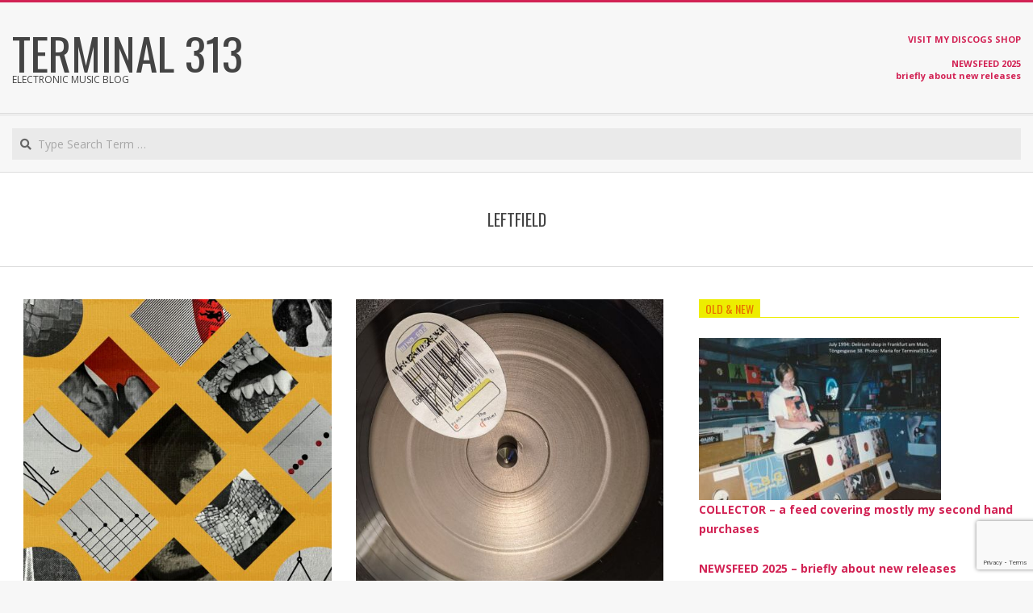

--- FILE ---
content_type: text/html; charset=UTF-8
request_url: https://terminal313.net/category/leftfield
body_size: 21470
content:
<!DOCTYPE html>
<html lang="en" class="no-js">

<head>
<meta charset="UTF-8" />
<meta name='robots' content='index, follow, max-image-preview:large, max-snippet:-1, max-video-preview:-1' />
<meta name="viewport" content="width=device-width, initial-scale=1" />
<meta name="generator" content="Magazine Hoot 1.12.1" />

	<!-- This site is optimized with the Yoast SEO plugin v26.7 - https://yoast.com/wordpress/plugins/seo/ -->
	<title>leftfield Archives - Terminal 313</title>
	<link rel="canonical" href="https://terminal313.net/category/leftfield" />
	<link rel="next" href="https://terminal313.net/category/leftfield/page/2" />
	<meta property="og:locale" content="en_US" />
	<meta property="og:type" content="article" />
	<meta property="og:title" content="leftfield Archives - Terminal 313" />
	<meta property="og:url" content="https://terminal313.net/category/leftfield" />
	<meta property="og:site_name" content="Terminal 313" />
	<meta name="twitter:card" content="summary_large_image" />
	<meta name="twitter:site" content="@terminal313" />
	<script type="application/ld+json" class="yoast-schema-graph">{"@context":"https://schema.org","@graph":[{"@type":"CollectionPage","@id":"https://terminal313.net/category/leftfield","url":"https://terminal313.net/category/leftfield","name":"leftfield Archives - Terminal 313","isPartOf":{"@id":"https://terminal313.net/#website"},"primaryImageOfPage":{"@id":"https://terminal313.net/category/leftfield#primaryimage"},"image":{"@id":"https://terminal313.net/category/leftfield#primaryimage"},"thumbnailUrl":"https://terminal313.net/wp-content/uploads//2025/04/Entrancer-Rit.jpg","breadcrumb":{"@id":"https://terminal313.net/category/leftfield#breadcrumb"},"inLanguage":"en"},{"@type":"ImageObject","inLanguage":"en","@id":"https://terminal313.net/category/leftfield#primaryimage","url":"https://terminal313.net/wp-content/uploads//2025/04/Entrancer-Rit.jpg","contentUrl":"https://terminal313.net/wp-content/uploads//2025/04/Entrancer-Rit.jpg","width":500,"height":500},{"@type":"BreadcrumbList","@id":"https://terminal313.net/category/leftfield#breadcrumb","itemListElement":[{"@type":"ListItem","position":1,"name":"Home","item":"https://terminal313.net/"},{"@type":"ListItem","position":2,"name":"leftfield"}]},{"@type":"WebSite","@id":"https://terminal313.net/#website","url":"https://terminal313.net/","name":"Terminal 313","description":"Electronic music blog","publisher":{"@id":"https://terminal313.net/#/schema/person/64d5d1f0f4ac5921b593b5678955c6ce"},"potentialAction":[{"@type":"SearchAction","target":{"@type":"EntryPoint","urlTemplate":"https://terminal313.net/?s={search_term_string}"},"query-input":{"@type":"PropertyValueSpecification","valueRequired":true,"valueName":"search_term_string"}}],"inLanguage":"en"},{"@type":["Person","Organization"],"@id":"https://terminal313.net/#/schema/person/64d5d1f0f4ac5921b593b5678955c6ce","name":"Terminal 313","image":{"@type":"ImageObject","inLanguage":"en","@id":"https://terminal313.net/#/schema/person/image/","url":"https://terminal313.net/wp-content/uploads//2019/07/cropped-Detroit_T313logo_2012.jpg","contentUrl":"https://terminal313.net/wp-content/uploads//2019/07/cropped-Detroit_T313logo_2012.jpg","width":1178,"height":958,"caption":"Terminal 313"},"logo":{"@id":"https://terminal313.net/#/schema/person/image/"},"sameAs":["https://www.facebook.com/terminal313","https://www.instagram.com/terminal313","https://x.com/https://twitter.com/terminal313","https://youtube.com/setec2017","https://soundcloud.com/terminal313"]}]}</script>
	<!-- / Yoast SEO plugin. -->


<link rel='dns-prefetch' href='//fonts.googleapis.com' />
<link rel="alternate" type="application/rss+xml" title="Terminal 313 &raquo; Feed" href="https://terminal313.net/feed" />
<link rel="alternate" type="application/rss+xml" title="Terminal 313 &raquo; Comments Feed" href="https://terminal313.net/comments/feed" />
<link rel="alternate" type="application/rss+xml" title="Terminal 313 &raquo; leftfield Category Feed" href="https://terminal313.net/category/leftfield/feed" />
<link rel="pingback" href="https://terminal313.net/xmlrpc.php" />
<link rel="profile" href="http://gmpg.org/xfn/11" />
<link rel="preload" href="https://terminal313.net/wp-content/themes/magazine-hoot/hybrid/extend/css/webfonts/fa-solid-900.woff2" as="font" crossorigin="anonymous">
<link rel="preload" href="https://terminal313.net/wp-content/themes/magazine-hoot/hybrid/extend/css/webfonts/fa-regular-400.woff2" as="font" crossorigin="anonymous">
<link rel="preload" href="https://terminal313.net/wp-content/themes/magazine-hoot/hybrid/extend/css/webfonts/fa-brands-400.woff2" as="font" crossorigin="anonymous">
<style id='wp-img-auto-sizes-contain-inline-css'>
img:is([sizes=auto i],[sizes^="auto," i]){contain-intrinsic-size:3000px 1500px}
/*# sourceURL=wp-img-auto-sizes-contain-inline-css */
</style>
<style id='wp-emoji-styles-inline-css'>

	img.wp-smiley, img.emoji {
		display: inline !important;
		border: none !important;
		box-shadow: none !important;
		height: 1em !important;
		width: 1em !important;
		margin: 0 0.07em !important;
		vertical-align: -0.1em !important;
		background: none !important;
		padding: 0 !important;
	}
/*# sourceURL=wp-emoji-styles-inline-css */
</style>
<style id='wp-block-library-inline-css'>
:root{--wp-block-synced-color:#7a00df;--wp-block-synced-color--rgb:122,0,223;--wp-bound-block-color:var(--wp-block-synced-color);--wp-editor-canvas-background:#ddd;--wp-admin-theme-color:#007cba;--wp-admin-theme-color--rgb:0,124,186;--wp-admin-theme-color-darker-10:#006ba1;--wp-admin-theme-color-darker-10--rgb:0,107,160.5;--wp-admin-theme-color-darker-20:#005a87;--wp-admin-theme-color-darker-20--rgb:0,90,135;--wp-admin-border-width-focus:2px}@media (min-resolution:192dpi){:root{--wp-admin-border-width-focus:1.5px}}.wp-element-button{cursor:pointer}:root .has-very-light-gray-background-color{background-color:#eee}:root .has-very-dark-gray-background-color{background-color:#313131}:root .has-very-light-gray-color{color:#eee}:root .has-very-dark-gray-color{color:#313131}:root .has-vivid-green-cyan-to-vivid-cyan-blue-gradient-background{background:linear-gradient(135deg,#00d084,#0693e3)}:root .has-purple-crush-gradient-background{background:linear-gradient(135deg,#34e2e4,#4721fb 50%,#ab1dfe)}:root .has-hazy-dawn-gradient-background{background:linear-gradient(135deg,#faaca8,#dad0ec)}:root .has-subdued-olive-gradient-background{background:linear-gradient(135deg,#fafae1,#67a671)}:root .has-atomic-cream-gradient-background{background:linear-gradient(135deg,#fdd79a,#004a59)}:root .has-nightshade-gradient-background{background:linear-gradient(135deg,#330968,#31cdcf)}:root .has-midnight-gradient-background{background:linear-gradient(135deg,#020381,#2874fc)}:root{--wp--preset--font-size--normal:16px;--wp--preset--font-size--huge:42px}.has-regular-font-size{font-size:1em}.has-larger-font-size{font-size:2.625em}.has-normal-font-size{font-size:var(--wp--preset--font-size--normal)}.has-huge-font-size{font-size:var(--wp--preset--font-size--huge)}.has-text-align-center{text-align:center}.has-text-align-left{text-align:left}.has-text-align-right{text-align:right}.has-fit-text{white-space:nowrap!important}#end-resizable-editor-section{display:none}.aligncenter{clear:both}.items-justified-left{justify-content:flex-start}.items-justified-center{justify-content:center}.items-justified-right{justify-content:flex-end}.items-justified-space-between{justify-content:space-between}.screen-reader-text{border:0;clip-path:inset(50%);height:1px;margin:-1px;overflow:hidden;padding:0;position:absolute;width:1px;word-wrap:normal!important}.screen-reader-text:focus{background-color:#ddd;clip-path:none;color:#444;display:block;font-size:1em;height:auto;left:5px;line-height:normal;padding:15px 23px 14px;text-decoration:none;top:5px;width:auto;z-index:100000}html :where(.has-border-color){border-style:solid}html :where([style*=border-top-color]){border-top-style:solid}html :where([style*=border-right-color]){border-right-style:solid}html :where([style*=border-bottom-color]){border-bottom-style:solid}html :where([style*=border-left-color]){border-left-style:solid}html :where([style*=border-width]){border-style:solid}html :where([style*=border-top-width]){border-top-style:solid}html :where([style*=border-right-width]){border-right-style:solid}html :where([style*=border-bottom-width]){border-bottom-style:solid}html :where([style*=border-left-width]){border-left-style:solid}html :where(img[class*=wp-image-]){height:auto;max-width:100%}:where(figure){margin:0 0 1em}html :where(.is-position-sticky){--wp-admin--admin-bar--position-offset:var(--wp-admin--admin-bar--height,0px)}@media screen and (max-width:600px){html :where(.is-position-sticky){--wp-admin--admin-bar--position-offset:0px}}

/*# sourceURL=wp-block-library-inline-css */
</style><style id='global-styles-inline-css'>
:root{--wp--preset--aspect-ratio--square: 1;--wp--preset--aspect-ratio--4-3: 4/3;--wp--preset--aspect-ratio--3-4: 3/4;--wp--preset--aspect-ratio--3-2: 3/2;--wp--preset--aspect-ratio--2-3: 2/3;--wp--preset--aspect-ratio--16-9: 16/9;--wp--preset--aspect-ratio--9-16: 9/16;--wp--preset--color--black: #000000;--wp--preset--color--cyan-bluish-gray: #abb8c3;--wp--preset--color--white: #ffffff;--wp--preset--color--pale-pink: #f78da7;--wp--preset--color--vivid-red: #cf2e2e;--wp--preset--color--luminous-vivid-orange: #ff6900;--wp--preset--color--luminous-vivid-amber: #fcb900;--wp--preset--color--light-green-cyan: #7bdcb5;--wp--preset--color--vivid-green-cyan: #00d084;--wp--preset--color--pale-cyan-blue: #8ed1fc;--wp--preset--color--vivid-cyan-blue: #0693e3;--wp--preset--color--vivid-purple: #9b51e0;--wp--preset--color--accent: #d22254;--wp--preset--color--accent-font: #ffffff;--wp--preset--gradient--vivid-cyan-blue-to-vivid-purple: linear-gradient(135deg,rgb(6,147,227) 0%,rgb(155,81,224) 100%);--wp--preset--gradient--light-green-cyan-to-vivid-green-cyan: linear-gradient(135deg,rgb(122,220,180) 0%,rgb(0,208,130) 100%);--wp--preset--gradient--luminous-vivid-amber-to-luminous-vivid-orange: linear-gradient(135deg,rgb(252,185,0) 0%,rgb(255,105,0) 100%);--wp--preset--gradient--luminous-vivid-orange-to-vivid-red: linear-gradient(135deg,rgb(255,105,0) 0%,rgb(207,46,46) 100%);--wp--preset--gradient--very-light-gray-to-cyan-bluish-gray: linear-gradient(135deg,rgb(238,238,238) 0%,rgb(169,184,195) 100%);--wp--preset--gradient--cool-to-warm-spectrum: linear-gradient(135deg,rgb(74,234,220) 0%,rgb(151,120,209) 20%,rgb(207,42,186) 40%,rgb(238,44,130) 60%,rgb(251,105,98) 80%,rgb(254,248,76) 100%);--wp--preset--gradient--blush-light-purple: linear-gradient(135deg,rgb(255,206,236) 0%,rgb(152,150,240) 100%);--wp--preset--gradient--blush-bordeaux: linear-gradient(135deg,rgb(254,205,165) 0%,rgb(254,45,45) 50%,rgb(107,0,62) 100%);--wp--preset--gradient--luminous-dusk: linear-gradient(135deg,rgb(255,203,112) 0%,rgb(199,81,192) 50%,rgb(65,88,208) 100%);--wp--preset--gradient--pale-ocean: linear-gradient(135deg,rgb(255,245,203) 0%,rgb(182,227,212) 50%,rgb(51,167,181) 100%);--wp--preset--gradient--electric-grass: linear-gradient(135deg,rgb(202,248,128) 0%,rgb(113,206,126) 100%);--wp--preset--gradient--midnight: linear-gradient(135deg,rgb(2,3,129) 0%,rgb(40,116,252) 100%);--wp--preset--font-size--small: 13px;--wp--preset--font-size--medium: 20px;--wp--preset--font-size--large: 36px;--wp--preset--font-size--x-large: 42px;--wp--preset--spacing--20: 0.44rem;--wp--preset--spacing--30: 0.67rem;--wp--preset--spacing--40: 1rem;--wp--preset--spacing--50: 1.5rem;--wp--preset--spacing--60: 2.25rem;--wp--preset--spacing--70: 3.38rem;--wp--preset--spacing--80: 5.06rem;--wp--preset--shadow--natural: 6px 6px 9px rgba(0, 0, 0, 0.2);--wp--preset--shadow--deep: 12px 12px 50px rgba(0, 0, 0, 0.4);--wp--preset--shadow--sharp: 6px 6px 0px rgba(0, 0, 0, 0.2);--wp--preset--shadow--outlined: 6px 6px 0px -3px rgb(255, 255, 255), 6px 6px rgb(0, 0, 0);--wp--preset--shadow--crisp: 6px 6px 0px rgb(0, 0, 0);}:where(.is-layout-flex){gap: 0.5em;}:where(.is-layout-grid){gap: 0.5em;}body .is-layout-flex{display: flex;}.is-layout-flex{flex-wrap: wrap;align-items: center;}.is-layout-flex > :is(*, div){margin: 0;}body .is-layout-grid{display: grid;}.is-layout-grid > :is(*, div){margin: 0;}:where(.wp-block-columns.is-layout-flex){gap: 2em;}:where(.wp-block-columns.is-layout-grid){gap: 2em;}:where(.wp-block-post-template.is-layout-flex){gap: 1.25em;}:where(.wp-block-post-template.is-layout-grid){gap: 1.25em;}.has-black-color{color: var(--wp--preset--color--black) !important;}.has-cyan-bluish-gray-color{color: var(--wp--preset--color--cyan-bluish-gray) !important;}.has-white-color{color: var(--wp--preset--color--white) !important;}.has-pale-pink-color{color: var(--wp--preset--color--pale-pink) !important;}.has-vivid-red-color{color: var(--wp--preset--color--vivid-red) !important;}.has-luminous-vivid-orange-color{color: var(--wp--preset--color--luminous-vivid-orange) !important;}.has-luminous-vivid-amber-color{color: var(--wp--preset--color--luminous-vivid-amber) !important;}.has-light-green-cyan-color{color: var(--wp--preset--color--light-green-cyan) !important;}.has-vivid-green-cyan-color{color: var(--wp--preset--color--vivid-green-cyan) !important;}.has-pale-cyan-blue-color{color: var(--wp--preset--color--pale-cyan-blue) !important;}.has-vivid-cyan-blue-color{color: var(--wp--preset--color--vivid-cyan-blue) !important;}.has-vivid-purple-color{color: var(--wp--preset--color--vivid-purple) !important;}.has-black-background-color{background-color: var(--wp--preset--color--black) !important;}.has-cyan-bluish-gray-background-color{background-color: var(--wp--preset--color--cyan-bluish-gray) !important;}.has-white-background-color{background-color: var(--wp--preset--color--white) !important;}.has-pale-pink-background-color{background-color: var(--wp--preset--color--pale-pink) !important;}.has-vivid-red-background-color{background-color: var(--wp--preset--color--vivid-red) !important;}.has-luminous-vivid-orange-background-color{background-color: var(--wp--preset--color--luminous-vivid-orange) !important;}.has-luminous-vivid-amber-background-color{background-color: var(--wp--preset--color--luminous-vivid-amber) !important;}.has-light-green-cyan-background-color{background-color: var(--wp--preset--color--light-green-cyan) !important;}.has-vivid-green-cyan-background-color{background-color: var(--wp--preset--color--vivid-green-cyan) !important;}.has-pale-cyan-blue-background-color{background-color: var(--wp--preset--color--pale-cyan-blue) !important;}.has-vivid-cyan-blue-background-color{background-color: var(--wp--preset--color--vivid-cyan-blue) !important;}.has-vivid-purple-background-color{background-color: var(--wp--preset--color--vivid-purple) !important;}.has-black-border-color{border-color: var(--wp--preset--color--black) !important;}.has-cyan-bluish-gray-border-color{border-color: var(--wp--preset--color--cyan-bluish-gray) !important;}.has-white-border-color{border-color: var(--wp--preset--color--white) !important;}.has-pale-pink-border-color{border-color: var(--wp--preset--color--pale-pink) !important;}.has-vivid-red-border-color{border-color: var(--wp--preset--color--vivid-red) !important;}.has-luminous-vivid-orange-border-color{border-color: var(--wp--preset--color--luminous-vivid-orange) !important;}.has-luminous-vivid-amber-border-color{border-color: var(--wp--preset--color--luminous-vivid-amber) !important;}.has-light-green-cyan-border-color{border-color: var(--wp--preset--color--light-green-cyan) !important;}.has-vivid-green-cyan-border-color{border-color: var(--wp--preset--color--vivid-green-cyan) !important;}.has-pale-cyan-blue-border-color{border-color: var(--wp--preset--color--pale-cyan-blue) !important;}.has-vivid-cyan-blue-border-color{border-color: var(--wp--preset--color--vivid-cyan-blue) !important;}.has-vivid-purple-border-color{border-color: var(--wp--preset--color--vivid-purple) !important;}.has-vivid-cyan-blue-to-vivid-purple-gradient-background{background: var(--wp--preset--gradient--vivid-cyan-blue-to-vivid-purple) !important;}.has-light-green-cyan-to-vivid-green-cyan-gradient-background{background: var(--wp--preset--gradient--light-green-cyan-to-vivid-green-cyan) !important;}.has-luminous-vivid-amber-to-luminous-vivid-orange-gradient-background{background: var(--wp--preset--gradient--luminous-vivid-amber-to-luminous-vivid-orange) !important;}.has-luminous-vivid-orange-to-vivid-red-gradient-background{background: var(--wp--preset--gradient--luminous-vivid-orange-to-vivid-red) !important;}.has-very-light-gray-to-cyan-bluish-gray-gradient-background{background: var(--wp--preset--gradient--very-light-gray-to-cyan-bluish-gray) !important;}.has-cool-to-warm-spectrum-gradient-background{background: var(--wp--preset--gradient--cool-to-warm-spectrum) !important;}.has-blush-light-purple-gradient-background{background: var(--wp--preset--gradient--blush-light-purple) !important;}.has-blush-bordeaux-gradient-background{background: var(--wp--preset--gradient--blush-bordeaux) !important;}.has-luminous-dusk-gradient-background{background: var(--wp--preset--gradient--luminous-dusk) !important;}.has-pale-ocean-gradient-background{background: var(--wp--preset--gradient--pale-ocean) !important;}.has-electric-grass-gradient-background{background: var(--wp--preset--gradient--electric-grass) !important;}.has-midnight-gradient-background{background: var(--wp--preset--gradient--midnight) !important;}.has-small-font-size{font-size: var(--wp--preset--font-size--small) !important;}.has-medium-font-size{font-size: var(--wp--preset--font-size--medium) !important;}.has-large-font-size{font-size: var(--wp--preset--font-size--large) !important;}.has-x-large-font-size{font-size: var(--wp--preset--font-size--x-large) !important;}
/*# sourceURL=global-styles-inline-css */
</style>

<style id='classic-theme-styles-inline-css'>
/*! This file is auto-generated */
.wp-block-button__link{color:#fff;background-color:#32373c;border-radius:9999px;box-shadow:none;text-decoration:none;padding:calc(.667em + 2px) calc(1.333em + 2px);font-size:1.125em}.wp-block-file__button{background:#32373c;color:#fff;text-decoration:none}
/*# sourceURL=/wp-includes/css/classic-themes.min.css */
</style>
<link rel='stylesheet' id='contact-form-7-css' href='https://terminal313.net/wp-content/plugins/contact-form-7/includes/css/styles.css?ver=6.1.4' media='all' />
<link rel='stylesheet' id='email-subscribers-css' href='https://terminal313.net/wp-content/plugins/email-subscribers/lite/public/css/email-subscribers-public.css?ver=5.9.14' media='all' />
<link rel='stylesheet' id='maghoot-google-fonts-css' href='https://fonts.googleapis.com/css2?family=Oswald:ital,wght@0,400&#038;family=Open%20Sans:ital,wght@0,300;0,400;0,500;0,600;0,700;0,800;1,400;1,700&#038;display=swap' media='all' />
<link rel='stylesheet' id='hybrid-gallery-css' href='https://terminal313.net/wp-content/themes/magazine-hoot/hybrid/css/gallery.min.css?ver=4.0.0' media='all' />
<link rel='stylesheet' id='font-awesome-css' href='https://terminal313.net/wp-content/themes/magazine-hoot/hybrid/extend/css/font-awesome.min.css?ver=5.15.4' media='all' />
<link rel='stylesheet' id='hybridextend-style-css' href='https://terminal313.net/wp-content/themes/magazine-hoot/style.min.css?ver=1.12.1' media='all' />
<link rel='stylesheet' id='maghoot-wpblocks-css' href='https://terminal313.net/wp-content/themes/magazine-hoot/include/blocks/wpblocks.css?ver=1.12.1' media='all' />
<style id='maghoot-wpblocks-inline-css'>
.hgrid {max-width: 1380px;} a,.widget .view-all a:hover {color: #d22254;} a:hover {color: #9d193f;} .accent-typo,.cat-label {background: #d22254;color: #ffffff;} .cat-typo-2 {background: #2279d2;color: #ffffff;border-color: #2279d2;} .cat-typo-3 {background: #1aa331;color: #ffffff;border-color: #1aa331;} .cat-typo-4 {background: #f7b528;color: #ffffff;border-color: #f7b528;} .cat-typo-5 {background: #21bad5;color: #ffffff;border-color: #21bad5;} .cat-typo-6 {background: #ee559d;color: #ffffff;border-color: #ee559d;} .cat-typo-7 {background: #bcba08;color: #ffffff;border-color: #bcba08;} .cat-typo-8 {background: #2279d2;color: #ffffff;border-color: #2279d2;} .cat-typo-9 {background: #1aa331;color: #ffffff;border-color: #1aa331;} .cat-typo-10 {background: #f7b528;color: #ffffff;border-color: #f7b528;} .cat-typo-11 {background: #21bad5;color: #ffffff;border-color: #21bad5;} .cat-typo-12 {background: #ee559d;color: #ffffff;border-color: #ee559d;} .cat-typo-14 {background: #bcba08;color: #ffffff;border-color: #bcba08;} .cat-typo-15 {background: #2279d2;color: #ffffff;border-color: #2279d2;} .cat-typo-16 {background: #1aa331;color: #ffffff;border-color: #1aa331;} .cat-typo-141 {background: #f7b528;color: #ffffff;border-color: #f7b528;} .cat-typo-17 {background: #21bad5;color: #ffffff;border-color: #21bad5;} .cat-typo-18 {background: #ee559d;color: #ffffff;border-color: #ee559d;} .cat-typo-19 {background: #bcba08;color: #ffffff;border-color: #bcba08;} .cat-typo-20 {background: #2279d2;color: #ffffff;border-color: #2279d2;} .cat-typo-21 {background: #1aa331;color: #ffffff;border-color: #1aa331;} .cat-typo-22 {background: #f7b528;color: #ffffff;border-color: #f7b528;} .cat-typo-137 {background: #21bad5;color: #ffffff;border-color: #21bad5;} .cat-typo-23 {background: #ee559d;color: #ffffff;border-color: #ee559d;} .cat-typo-24 {background: #bcba08;color: #ffffff;border-color: #bcba08;} .cat-typo-25 {background: #2279d2;color: #ffffff;border-color: #2279d2;} .cat-typo-26 {background: #1aa331;color: #ffffff;border-color: #1aa331;} .cat-typo-27 {background: #f7b528;color: #ffffff;border-color: #f7b528;} .cat-typo-28 {background: #21bad5;color: #ffffff;border-color: #21bad5;} .cat-typo-29 {background: #ee559d;color: #ffffff;border-color: #ee559d;} .cat-typo-30 {background: #bcba08;color: #ffffff;border-color: #bcba08;} .cat-typo-31 {background: #2279d2;color: #ffffff;border-color: #2279d2;} .cat-typo-32 {background: #1aa331;color: #ffffff;border-color: #1aa331;} .cat-typo-33 {background: #f7b528;color: #ffffff;border-color: #f7b528;} .cat-typo-34 {background: #21bad5;color: #ffffff;border-color: #21bad5;} .cat-typo-35 {background: #ee559d;color: #ffffff;border-color: #ee559d;} .cat-typo-36 {background: #bcba08;color: #ffffff;border-color: #bcba08;} .cat-typo-37 {background: #2279d2;color: #ffffff;border-color: #2279d2;} .cat-typo-38 {background: #1aa331;color: #ffffff;border-color: #1aa331;} .cat-typo-39 {background: #f7b528;color: #ffffff;border-color: #f7b528;} .cat-typo-40 {background: #21bad5;color: #ffffff;border-color: #21bad5;} .cat-typo-41 {background: #ee559d;color: #ffffff;border-color: #ee559d;} .cat-typo-42 {background: #bcba08;color: #ffffff;border-color: #bcba08;} .cat-typo-43 {background: #2279d2;color: #ffffff;border-color: #2279d2;} .cat-typo-44 {background: #1aa331;color: #ffffff;border-color: #1aa331;} .cat-typo-45 {background: #f7b528;color: #ffffff;border-color: #f7b528;} .cat-typo-46 {background: #21bad5;color: #ffffff;border-color: #21bad5;} .cat-typo-47 {background: #ee559d;color: #ffffff;border-color: #ee559d;} .cat-typo-48 {background: #bcba08;color: #ffffff;border-color: #bcba08;} .cat-typo-49 {background: #2279d2;color: #ffffff;border-color: #2279d2;} .cat-typo-50 {background: #1aa331;color: #ffffff;border-color: #1aa331;} .cat-typo-51 {background: #f7b528;color: #ffffff;border-color: #f7b528;} .cat-typo-52 {background: #21bad5;color: #ffffff;border-color: #21bad5;} .cat-typo-53 {background: #ee559d;color: #ffffff;border-color: #ee559d;} .cat-typo-54 {background: #bcba08;color: #ffffff;border-color: #bcba08;} .cat-typo-55 {background: #2279d2;color: #ffffff;border-color: #2279d2;} .cat-typo-56 {background: #1aa331;color: #ffffff;border-color: #1aa331;} .cat-typo-134 {background: #f7b528;color: #ffffff;border-color: #f7b528;} .cat-typo-57 {background: #21bad5;color: #ffffff;border-color: #21bad5;} .cat-typo-58 {background: #ee559d;color: #ffffff;border-color: #ee559d;} .cat-typo-59 {background: #bcba08;color: #ffffff;border-color: #bcba08;} .cat-typo-60 {background: #2279d2;color: #ffffff;border-color: #2279d2;} .cat-typo-61 {background: #1aa331;color: #ffffff;border-color: #1aa331;} .cat-typo-62 {background: #f7b528;color: #ffffff;border-color: #f7b528;} .cat-typo-63 {background: #21bad5;color: #ffffff;border-color: #21bad5;} .cat-typo-64 {background: #ee559d;color: #ffffff;border-color: #ee559d;} .cat-typo-65 {background: #bcba08;color: #ffffff;border-color: #bcba08;} .cat-typo-66 {background: #2279d2;color: #ffffff;border-color: #2279d2;} .cat-typo-67 {background: #1aa331;color: #ffffff;border-color: #1aa331;} .cat-typo-68 {background: #f7b528;color: #ffffff;border-color: #f7b528;} .cat-typo-69 {background: #21bad5;color: #ffffff;border-color: #21bad5;} .cat-typo-70 {background: #ee559d;color: #ffffff;border-color: #ee559d;} .cat-typo-71 {background: #bcba08;color: #ffffff;border-color: #bcba08;} .cat-typo-72 {background: #2279d2;color: #ffffff;border-color: #2279d2;} .cat-typo-73 {background: #1aa331;color: #ffffff;border-color: #1aa331;} .cat-typo-74 {background: #f7b528;color: #ffffff;border-color: #f7b528;} .cat-typo-75 {background: #21bad5;color: #ffffff;border-color: #21bad5;} .cat-typo-76 {background: #ee559d;color: #ffffff;border-color: #ee559d;} .cat-typo-77 {background: #bcba08;color: #ffffff;border-color: #bcba08;} .cat-typo-78 {background: #2279d2;color: #ffffff;border-color: #2279d2;} .cat-typo-79 {background: #1aa331;color: #ffffff;border-color: #1aa331;} .cat-typo-80 {background: #f7b528;color: #ffffff;border-color: #f7b528;} .cat-typo-81 {background: #21bad5;color: #ffffff;border-color: #21bad5;} .cat-typo-82 {background: #ee559d;color: #ffffff;border-color: #ee559d;} .cat-typo-83 {background: #bcba08;color: #ffffff;border-color: #bcba08;} .cat-typo-84 {background: #2279d2;color: #ffffff;border-color: #2279d2;} .cat-typo-85 {background: #1aa331;color: #ffffff;border-color: #1aa331;} .cat-typo-86 {background: #f7b528;color: #ffffff;border-color: #f7b528;} .cat-typo-87 {background: #21bad5;color: #ffffff;border-color: #21bad5;} .cat-typo-88 {background: #ee559d;color: #ffffff;border-color: #ee559d;} .cat-typo-89 {background: #bcba08;color: #ffffff;border-color: #bcba08;} .cat-typo-90 {background: #2279d2;color: #ffffff;border-color: #2279d2;} .cat-typo-92 {background: #1aa331;color: #ffffff;border-color: #1aa331;} .cat-typo-135 {background: #f7b528;color: #ffffff;border-color: #f7b528;} .cat-typo-93 {background: #21bad5;color: #ffffff;border-color: #21bad5;} .cat-typo-94 {background: #ee559d;color: #ffffff;border-color: #ee559d;} .cat-typo-95 {background: #bcba08;color: #ffffff;border-color: #bcba08;} .cat-typo-96 {background: #2279d2;color: #ffffff;border-color: #2279d2;} .cat-typo-97 {background: #1aa331;color: #ffffff;border-color: #1aa331;} .cat-typo-98 {background: #f7b528;color: #ffffff;border-color: #f7b528;} .cat-typo-99 {background: #21bad5;color: #ffffff;border-color: #21bad5;} .cat-typo-100 {background: #ee559d;color: #ffffff;border-color: #ee559d;} .cat-typo-101 {background: #bcba08;color: #ffffff;border-color: #bcba08;} .cat-typo-102 {background: #2279d2;color: #ffffff;border-color: #2279d2;} .cat-typo-103 {background: #1aa331;color: #ffffff;border-color: #1aa331;} .cat-typo-104 {background: #f7b528;color: #ffffff;border-color: #f7b528;} .cat-typo-105 {background: #21bad5;color: #ffffff;border-color: #21bad5;} .cat-typo-139 {background: #ee559d;color: #ffffff;border-color: #ee559d;} .cat-typo-106 {background: #bcba08;color: #ffffff;border-color: #bcba08;} .cat-typo-107 {background: #2279d2;color: #ffffff;border-color: #2279d2;} .cat-typo-108 {background: #1aa331;color: #ffffff;border-color: #1aa331;} .cat-typo-109 {background: #f7b528;color: #ffffff;border-color: #f7b528;} .cat-typo-110 {background: #21bad5;color: #ffffff;border-color: #21bad5;} .cat-typo-111 {background: #ee559d;color: #ffffff;border-color: #ee559d;} .cat-typo-112 {background: #bcba08;color: #ffffff;border-color: #bcba08;} .cat-typo-113 {background: #2279d2;color: #ffffff;border-color: #2279d2;} .cat-typo-114 {background: #1aa331;color: #ffffff;border-color: #1aa331;} .cat-typo-115 {background: #f7b528;color: #ffffff;border-color: #f7b528;} .cat-typo-116 {background: #21bad5;color: #ffffff;border-color: #21bad5;} .cat-typo-117 {background: #ee559d;color: #ffffff;border-color: #ee559d;} .cat-typo-118 {background: #bcba08;color: #ffffff;border-color: #bcba08;} .cat-typo-119 {background: #2279d2;color: #ffffff;border-color: #2279d2;} .cat-typo-120 {background: #1aa331;color: #ffffff;border-color: #1aa331;} .cat-typo-121 {background: #f7b528;color: #ffffff;border-color: #f7b528;} .cat-typo-122 {background: #21bad5;color: #ffffff;border-color: #21bad5;} .cat-typo-123 {background: #ee559d;color: #ffffff;border-color: #ee559d;} .cat-typo-124 {background: #bcba08;color: #ffffff;border-color: #bcba08;} .cat-typo-125 {background: #2279d2;color: #ffffff;border-color: #2279d2;} .cat-typo-126 {background: #1aa331;color: #ffffff;border-color: #1aa331;} .cat-typo-136 {background: #f7b528;color: #ffffff;border-color: #f7b528;} .cat-typo-138 {background: #21bad5;color: #ffffff;border-color: #21bad5;} .cat-typo-140 {background: #ee559d;color: #ffffff;border-color: #ee559d;} .cat-typo-142 {background: #bcba08;color: #ffffff;border-color: #bcba08;} .cat-typo-143 {background: #2279d2;color: #ffffff;border-color: #2279d2;} .cat-typo-144 {background: #1aa331;color: #ffffff;border-color: #1aa331;} .cat-typo-127 {background: #f7b528;color: #ffffff;border-color: #f7b528;} .cat-typo-128 {background: #21bad5;color: #ffffff;border-color: #21bad5;} .cat-typo-129 {background: #ee559d;color: #ffffff;border-color: #ee559d;} .cat-typo-1 {background: #bcba08;color: #ffffff;border-color: #bcba08;} .cat-typo-130 {background: #2279d2;color: #ffffff;border-color: #2279d2;} .cat-typo-131 {background: #1aa331;color: #ffffff;border-color: #1aa331;} .cat-typo-132 {background: #f7b528;color: #ffffff;border-color: #f7b528;} .invert-typo {color: #ffffff;} .enforce-typo {background: #ffffff;} body.wordpress input[type="submit"], body.wordpress #submit, body.wordpress .button,.wc-block-components-button, .woocommerce #respond input#submit.alt, .woocommerce a.button.alt, .woocommerce button.button.alt, .woocommerce input.button.alt {background: #d22254;color: #ffffff;} body.wordpress input[type="submit"]:hover, body.wordpress #submit:hover, body.wordpress .button:hover, body.wordpress input[type="submit"]:focus, body.wordpress #submit:focus, body.wordpress .button:focus,.wc-block-components-button:hover, .woocommerce #respond input#submit.alt:hover, .woocommerce a.button.alt:hover, .woocommerce button.button.alt:hover, .woocommerce input.button.alt {background: #9d193f;color: #ffffff;} h1, h2, h3, h4, h5, h6, .title, .titlefont {font-family: "Oswald", sans-serif;text-transform: uppercase;} body {background-color: #f7f7f7;border-color: #d22254;} #topbar, #main.main, #header-supplementary,.sub-footer {background: #ffffff;} #site-title {text-transform: uppercase;} .site-logo-with-icon #site-title i {font-size: 50px;} .site-logo-mixed-image img {max-width: 200px;} .site-title-line b, .site-title-line em, .site-title-line strong {color: #d22254;} .menu-items > li.current-menu-item:not(.nohighlight) > a, .menu-items > li.current-menu-ancestor > a, .menu-items > li:hover > a,.sf-menu ul li:hover > a, .sf-menu ul li.current-menu-ancestor > a, .sf-menu ul li.current-menu-item:not(.nohighlight) > a {color: #d22254;} .entry-footer .entry-byline {color: #d22254;} .more-link {border-color: #d22254;color: #d22254;} .more-link a {background: #d22254;color: #ffffff;} .more-link a:hover {background: #9d193f;color: #ffffff;} .lSSlideOuter .lSPager.lSpg > li:hover a, .lSSlideOuter .lSPager.lSpg > li.active a {background-color: #d22254;} .frontpage-area.module-bg-accent {background-color: #d22254;} #site-description,.menu-items > li > a,.widget-title,.post-gridunit-title,.sub-footer .widget-title, .footer .widget-title,#content .loop-title {text-transform: uppercase;} .widget-title > span.accent-typo {border-color: #d22254;} .content-block-style3 .content-block-icon {background: #ffffff;} .content-block-icon i {color: #d22254;} .icon-style-circle, .icon-style-square {border-color: #d22254;} .content-block-column .more-link a {color: #d22254;} .content-block-column .more-link a:hover {color: #ffffff;} #infinite-handle span,.lrm-form a.button, .lrm-form button, .lrm-form button[type=submit], .lrm-form #buddypress input[type=submit], .lrm-form input[type=submit] {background: #d22254;color: #ffffff;} .woocommerce nav.woocommerce-pagination ul li a:focus, .woocommerce nav.woocommerce-pagination ul li a:hover {color: #9d193f;} :root .has-accent-color,.is-style-outline>.wp-block-button__link:not(.has-text-color), .wp-block-button__link.is-style-outline:not(.has-text-color) {color: #d22254;} :root .has-accent-background-color,.wp-block-button__link,.wp-block-button__link:hover,.wp-block-search__button,.wp-block-search__button:hover, .wp-block-file__button,.wp-block-file__button:hover {background: #d22254;} :root .has-accent-font-color,.wp-block-button__link,.wp-block-button__link:hover,.wp-block-search__button,.wp-block-search__button:hover, .wp-block-file__button,.wp-block-file__button:hover {color: #ffffff;} :root .has-accent-font-background-color {background: #ffffff;}
/*# sourceURL=maghoot-wpblocks-inline-css */
</style>
<script src="https://terminal313.net/wp-includes/js/jquery/jquery.min.js?ver=3.7.1" id="jquery-core-js"></script>
<script src="https://terminal313.net/wp-includes/js/jquery/jquery-migrate.min.js?ver=3.4.1" id="jquery-migrate-js"></script>
<script src="https://terminal313.net/wp-content/themes/magazine-hoot/js/modernizr.custom.min.js?ver=2.8.3" id="maghoot-modernizr-js"></script>
<link rel="https://api.w.org/" href="https://terminal313.net/wp-json/" /><link rel="alternate" title="JSON" type="application/json" href="https://terminal313.net/wp-json/wp/v2/categories/74" /><link rel="EditURI" type="application/rsd+xml" title="RSD" href="https://terminal313.net/xmlrpc.php?rsd" />
<meta name="generator" content="WordPress 6.9" />
<style>.recentcomments a{display:inline !important;padding:0 !important;margin:0 !important;}</style><link rel="icon" href="https://terminal313.net/wp-content/uploads//2019/08/cropped-Detroit_T313logo_2012-1-32x32.jpg" sizes="32x32" />
<link rel="icon" href="https://terminal313.net/wp-content/uploads//2019/08/cropped-Detroit_T313logo_2012-1-192x192.jpg" sizes="192x192" />
<link rel="apple-touch-icon" href="https://terminal313.net/wp-content/uploads//2019/08/cropped-Detroit_T313logo_2012-1-180x180.jpg" />
<meta name="msapplication-TileImage" content="https://terminal313.net/wp-content/uploads//2019/08/cropped-Detroit_T313logo_2012-1-270x270.jpg" />
</head>

<body class="wordpress ltr en parent-theme y2026 m01 d19 h20 monday logged-out wp-custom-logo plural archive taxonomy taxonomy-category taxonomy-category-leftfield category-template-default magazine-hoot" dir="ltr" itemscope="itemscope" itemtype="https://schema.org/Blog">

	
	<a href="#main" class="screen-reader-text">Skip to content</a>

	
	<div id="page-wrapper" class=" site-stretch page-wrapper sitewrap-wide-right sidebarsN sidebars1 maghoot-cf7-style maghoot-mapp-style maghoot-jetpack-style">

		
		<header id="header" class="site-header header-layout-primary-widget-area header-layout-secondary-bottom tablemenu" role="banner" itemscope="itemscope" itemtype="https://schema.org/WPHeader">

			
			<div id="header-primary" class=" header-part header-primary-widget-area">
				<div class="hgrid">
					<div class="table hgrid-span-12">
							<div id="branding" class="site-branding branding table-cell-mid">
		<div id="site-logo" class="site-logo-text">
			<div id="site-logo-text" class=" site-logo-text-medium"><div id="site-title" class="site-title" itemprop="headline"><a href="https://terminal313.net" rel="home"><span class="blogname">Terminal 313</span></a></div><h2 class="site-description" id="site-description" itemprop="description">Electronic music blog</h2></div><!--logotext-->		</div>
	</div><!-- #branding -->
	<div id="header-aside" class=" header-aside table-cell-mid  header-aside-widget-area">	<div class="header-sidebar  inline-nav hgrid-stretch">
				<aside id="sidebar-header-sidebar" class="sidebar sidebar-header-sidebar" role="complementary" itemscope="itemscope" itemtype="https://schema.org/WPSideBar">
			<section id="text-5" class="widget widget_text">			<div class="textwidget"><p><strong><a href="https://www.discogs.com/seller/terminal313" target="_blank" rel="noopener">VISIT MY DISCOGS SHOP</a></strong></p>
<p>&nbsp;</p>
<p><strong><a href="https://terminal313.net/inbrief/newsfeed-2025" target="_blank" rel="noopener">NEWSFEED 2025<br />
briefly about new releases</a></strong></p>
</div>
		</section>		</aside>
			</div>
	</div>					</div>
				</div>
			</div>

					<div id="header-supplementary" class=" header-part header-supplementary-bottom header-supplementary-left  menu-side-none">
			<div class="hgrid">
				<div class="hgrid-span-12">
					<div class="menu-nav-box"></div>				</div>
			</div>
		</div>
		
		</header><!-- #header -->

			<div id="below-header" class=" below-header  inline-nav hgrid-stretch highlight-typo">
		<div class="hgrid">
			<div class="hgrid-span-12">
								<aside id="sidebar-below-header" class="sidebar sidebar-below-header" role="complementary" itemscope="itemscope" itemtype="https://schema.org/WPSideBar">
					<section id="search-8" class="widget widget_search"><div class="searchbody"><form method="get" class="searchform" action="https://terminal313.net/" ><label class="screen-reader-text">Search</label><i class="fas fa-search"></i><input type="text" class="searchtext" name="s" placeholder="Type Search Term &hellip;" value="" /><input type="submit" class="submit" name="submit" value="Search" /><span class="js-search-placeholder"></span></form></div><!-- /searchbody --></section>				</aside>
							</div>
		</div>
	</div>
	
		<div id="main" class=" main">
			

		<div id="loop-meta" class=" loop-meta-wrap pageheader-bg-default">
			<div class="hgrid">

				<div class=" loop-meta archive-header  hgrid-span-12" itemscope="itemscope" itemtype="https://schema.org/WebPageElement">

					
					<h1 class=" loop-title entry-title archive-title" itemprop="headline">leftfield</h1>

					
				</div><!-- .loop-meta -->

			</div>
		</div>

	
<div class="hgrid main-content-grid">

	
	<main id="content" class="content  hgrid-span-8 has-sidebar layout-wide-right " role="main">

		
			<div id="content-wrap">

				<div id="archive-wrap" class="archive-wrap">
<article id="post-9831" class="entry author-admin post-9831 post type-post status-publish format-standard has-post-thumbnail category-acid category-blender-techno category-collection category-digital category-experimental category-leftfield category-noise category-rhythmic-noise category-synth  archive-block archive-block2 hcolumn-1-2" itemscope="itemscope" itemtype="https://schema.org/BlogPosting" itemprop="blogPost">

	<div class="entry-grid hgrid">

		<div itemprop="image" itemscope itemtype="https://schema.org/ImageObject" class="entry-featured-img-wrap"><meta itemprop="url" content="https://terminal313.net/wp-content/uploads//2025/04/Entrancer-Rit.jpg"><meta itemprop="width" content="500"><meta itemprop="height" content="500"><a href="https://terminal313.net/2025/04/entrancer-rit.html" class="entry-featured-img-link"><img width="500" height="500" src="https://terminal313.net/wp-content/uploads//2025/04/Entrancer-Rit.jpg" class="attachment-hoot-large-thumb  entry-content-featured-img entry-grid-featured-img wp-post-image" alt="" itemscope="" decoding="async" fetchpriority="high" srcset="https://terminal313.net/wp-content/uploads/2025/04/Entrancer-Rit.jpg 500w, https://terminal313.net/wp-content/uploads/2025/04/Entrancer-Rit-300x300.jpg 300w, https://terminal313.net/wp-content/uploads/2025/04/Entrancer-Rit-150x150.jpg 150w, https://terminal313.net/wp-content/uploads/2025/04/Entrancer-Rit-465x465.jpg 465w" sizes="(max-width: 500px) 100vw, 500px" itemprop="image" /></a></div>
		<div class="entry-grid-content">

			<header class="entry-header">
				<h2 class="entry-title" itemprop="headline"><a href="https://terminal313.net/2025/04/entrancer-rit.html" rel="bookmark" itemprop="url">**** Entrancer &#8211; Rit (Multidim Records MDIM035 &#8211; 2025)</a></h2>			</header><!-- .entry-header -->

			
			<div class="screen-reader-text" itemprop="datePublished" itemtype="https://schema.org/Date">2025-04-24</div>
			<div class="entry-byline"> <div class="entry-byline-block entry-byline-author"> <span class="entry-byline-label">By:</span> <span class="entry-author" itemprop="author" itemscope="itemscope" itemtype="https://schema.org/Person"><a href="https://terminal313.net/author/admin" title="Posts by Terminal 313" rel="author" class="url fn n" itemprop="url"><span itemprop="name">Terminal 313</span></a></span> </div> <div class="entry-byline-block entry-byline-date"> <span class="entry-byline-label">On:</span> <time class="entry-published updated" datetime="2025-04-24T22:06:17+03:00" itemprop="datePublished" title="Thursday, April 24, 2025, 10:06 pm">24/04/2025</time> </div> <div class="entry-byline-block entry-byline-cats"> <span class="entry-byline-label">In:</span> <a href="https://terminal313.net/category/acid" rel="category tag">acid</a>, <a href="https://terminal313.net/category/blender-techno" rel="category tag">blender techno</a>, <a href="https://terminal313.net/category/collection" rel="category tag">collection</a>, <a href="https://terminal313.net/category/digital" rel="category tag">digital-only</a>, <a href="https://terminal313.net/category/experimental" rel="category tag">experimental</a>, <a href="https://terminal313.net/category/leftfield" rel="category tag">leftfield</a>, <a href="https://terminal313.net/category/noise" rel="category tag">noise</a>, <a href="https://terminal313.net/category/rhythmic-noise" rel="category tag">rhythmic noise</a>, <a href="https://terminal313.net/category/synth" rel="category tag">synth</a> </div> <div class="entry-byline-block entry-byline-comments"> <span class="entry-byline-label">With:</span> <a href="https://terminal313.net/2025/04/entrancer-rit.html#respond" class="comments-link" itemprop="discussionURL">0 Comments</a> </div><span class="entry-publisher" itemprop="publisher" itemscope="itemscope" itemtype="https://schema.org/Organization"><meta itemprop="name" content="Terminal 313"><span itemprop="logo" itemscope itemtype="https://schema.org/ImageObject"><meta itemprop="url" content="https://terminal313.net/wp-content/uploads//2019/07/cropped-Detroit_T313logo_2012.jpg"><meta itemprop="width" content="1178"><meta itemprop="height" content="958"></span></span></div><!-- .entry-byline -->
			<div class="entry-summary" itemprop="description"><p>Colorado underground is calling in the fiery transmissions of &#8220;Rit&#8221;, the album of scorching synth improvisations by Ryan McRyhew aka Entrancer from Denver. Released on the local Multidim Records, the experimental full-length is having fun with different breeds of noise and unusual rhythms. The first tones of aptly titled “Haunt”<span class="more-link"><a href="https://terminal313.net/2025/04/entrancer-rit.html">Read More &rarr;</a></span></p>
</div>
		</div><!-- .entry-grid-content -->

	</div><!-- .entry-grid -->

</article><!-- .entry -->
<article id="post-9819" class="entry author-admin post-9819 post type-post status-publish format-standard has-post-thumbnail category-collection category-dub category-dub-techno category-experimental category-leftfield category-top2025  archive-block archive-block2 hcolumn-1-2" itemscope="itemscope" itemtype="https://schema.org/BlogPosting" itemprop="blogPost">

	<div class="entry-grid hgrid">

		<div itemprop="image" itemscope itemtype="https://schema.org/ImageObject" class="entry-featured-img-wrap"><meta itemprop="url" content="https://terminal313.net/wp-content/uploads//2025/03/20250319_203557.jpg"><meta itemprop="width" content="500"><meta itemprop="height" content="500"><a href="https://terminal313.net/2025/04/gombeen-doygen-prada-the-sequel.html" class="entry-featured-img-link"><img width="500" height="500" src="https://terminal313.net/wp-content/uploads//2025/03/20250319_203557.jpg" class="attachment-hoot-large-thumb  entry-content-featured-img entry-grid-featured-img wp-post-image" alt="" itemscope="" decoding="async" srcset="https://terminal313.net/wp-content/uploads/2025/03/20250319_203557.jpg 500w, https://terminal313.net/wp-content/uploads/2025/03/20250319_203557-300x300.jpg 300w, https://terminal313.net/wp-content/uploads/2025/03/20250319_203557-150x150.jpg 150w, https://terminal313.net/wp-content/uploads/2025/03/20250319_203557-465x465.jpg 465w" sizes="(max-width: 500px) 100vw, 500px" itemprop="image" /></a></div>
		<div class="entry-grid-content">

			<header class="entry-header">
				<h2 class="entry-title" itemprop="headline"><a href="https://terminal313.net/2025/04/gombeen-doygen-prada-the-sequel.html" rel="bookmark" itemprop="url">***** Gombeen &#038; Doygen &#8211; Prada / The Sequel (Wah Wah Wino WINO-GD2 &#8211; 2025)</a></h2>			</header><!-- .entry-header -->

			
			<div class="screen-reader-text" itemprop="datePublished" itemtype="https://schema.org/Date">2025-04-11</div>
			<div class="entry-byline"> <div class="entry-byline-block entry-byline-author"> <span class="entry-byline-label">By:</span> <span class="entry-author" itemprop="author" itemscope="itemscope" itemtype="https://schema.org/Person"><a href="https://terminal313.net/author/admin" title="Posts by Terminal 313" rel="author" class="url fn n" itemprop="url"><span itemprop="name">Terminal 313</span></a></span> </div> <div class="entry-byline-block entry-byline-date"> <span class="entry-byline-label">On:</span> <time class="entry-published updated" datetime="2025-04-11T22:58:58+03:00" itemprop="datePublished" title="Friday, April 11, 2025, 10:58 pm">11/04/2025</time> </div> <div class="entry-byline-block entry-byline-cats"> <span class="entry-byline-label">In:</span> <a href="https://terminal313.net/category/collection" rel="category tag">collection</a>, <a href="https://terminal313.net/category/dub" rel="category tag">dub</a>, <a href="https://terminal313.net/category/dub-techno" rel="category tag">dub techno</a>, <a href="https://terminal313.net/category/experimental" rel="category tag">experimental</a>, <a href="https://terminal313.net/category/leftfield" rel="category tag">leftfield</a>, <a href="https://terminal313.net/category/top2025" rel="category tag">top2025</a> </div> <div class="entry-byline-block entry-byline-comments"> <span class="entry-byline-label">With:</span> <a href="https://terminal313.net/2025/04/gombeen-doygen-prada-the-sequel.html#respond" class="comments-link" itemprop="discussionURL">0 Comments</a> </div><span class="entry-publisher" itemprop="publisher" itemscope="itemscope" itemtype="https://schema.org/Organization"><meta itemprop="name" content="Terminal 313"><span itemprop="logo" itemscope itemtype="https://schema.org/ImageObject"><meta itemprop="url" content="https://terminal313.net/wp-content/uploads//2019/07/cropped-Detroit_T313logo_2012.jpg"><meta itemprop="width" content="1178"><meta itemprop="height" content="958"></span></span></div><!-- .entry-byline -->
			<div class="entry-summary" itemprop="description"><p>Four years after the stunning twelve &#8220;D&#8217;Americana / Auto-Lies&#8220;, Gombeen &amp; Doygen return with their trademark smudgy dub-tripping. In a devilish portrayal of &#8220;Prada&#8221;, the duo is proudly wearing the basse-couture skin. It&#8217;s an extraordinary session of stoned German lyrics over deviant dubs and guitar effects. Bubbling, sluggish cut is<span class="more-link"><a href="https://terminal313.net/2025/04/gombeen-doygen-prada-the-sequel.html">Read More &rarr;</a></span></p>
</div>
		</div><!-- .entry-grid-content -->

	</div><!-- .entry-grid -->

</article><!-- .entry -->
<article id="post-9014" class="entry author-admin post-9014 post type-post status-publish format-standard has-post-thumbnail category-hip-hop category-leftfield category-pop category-promo  archive-block archive-block2 hcolumn-1-2" itemscope="itemscope" itemtype="https://schema.org/BlogPosting" itemprop="blogPost">

	<div class="entry-grid hgrid">

		<div itemprop="image" itemscope itemtype="https://schema.org/ImageObject" class="entry-featured-img-wrap"><meta itemprop="url" content="https://terminal313.net/wp-content/uploads//2023/08/Izzaldin-Futura-in-Retrograde.jpg"><meta itemprop="width" content="500"><meta itemprop="height" content="500"><a href="https://terminal313.net/2023/08/izzaldin-futura-in-retrograde.html" class="entry-featured-img-link"><img width="500" height="500" src="https://terminal313.net/wp-content/uploads//2023/08/Izzaldin-Futura-in-Retrograde.jpg" class="attachment-hoot-large-thumb  entry-content-featured-img entry-grid-featured-img wp-post-image" alt="" itemscope="" decoding="async" srcset="https://terminal313.net/wp-content/uploads/2023/08/Izzaldin-Futura-in-Retrograde.jpg 500w, https://terminal313.net/wp-content/uploads/2023/08/Izzaldin-Futura-in-Retrograde-300x300.jpg 300w, https://terminal313.net/wp-content/uploads/2023/08/Izzaldin-Futura-in-Retrograde-150x150.jpg 150w, https://terminal313.net/wp-content/uploads/2023/08/Izzaldin-Futura-in-Retrograde-465x465.jpg 465w" sizes="(max-width: 500px) 100vw, 500px" itemprop="image" /></a></div>
		<div class="entry-grid-content">

			<header class="entry-header">
				<h2 class="entry-title" itemprop="headline"><a href="https://terminal313.net/2023/08/izzaldin-futura-in-retrograde.html" rel="bookmark" itemprop="url">**** Izzaldin &#8211; Futura In Retrograde (Holistic Records)</a></h2>			</header><!-- .entry-header -->

			
			<div class="screen-reader-text" itemprop="datePublished" itemtype="https://schema.org/Date">2023-08-20</div>
			<div class="entry-byline"> <div class="entry-byline-block entry-byline-author"> <span class="entry-byline-label">By:</span> <span class="entry-author" itemprop="author" itemscope="itemscope" itemtype="https://schema.org/Person"><a href="https://terminal313.net/author/admin" title="Posts by Terminal 313" rel="author" class="url fn n" itemprop="url"><span itemprop="name">Terminal 313</span></a></span> </div> <div class="entry-byline-block entry-byline-date"> <span class="entry-byline-label">On:</span> <time class="entry-published updated" datetime="2023-08-20T10:23:37+03:00" itemprop="datePublished" title="Sunday, August 20, 2023, 10:23 am">20/08/2023</time> </div> <div class="entry-byline-block entry-byline-cats"> <span class="entry-byline-label">In:</span> <a href="https://terminal313.net/category/hip-hop" rel="category tag">hip hop</a>, <a href="https://terminal313.net/category/leftfield" rel="category tag">leftfield</a>, <a href="https://terminal313.net/category/pop" rel="category tag">pop</a>, <a href="https://terminal313.net/category/promo" rel="category tag">promo</a> </div> <div class="entry-byline-block entry-byline-comments"> <span class="entry-byline-label">With:</span> <a href="https://terminal313.net/2023/08/izzaldin-futura-in-retrograde.html#comments" class="comments-link" itemprop="discussionURL">1 Comment</a> </div><span class="entry-publisher" itemprop="publisher" itemscope="itemscope" itemtype="https://schema.org/Organization"><meta itemprop="name" content="Terminal 313"><span itemprop="logo" itemscope itemtype="https://schema.org/ImageObject"><meta itemprop="url" content="https://terminal313.net/wp-content/uploads//2019/07/cropped-Detroit_T313logo_2012.jpg"><meta itemprop="width" content="1178"><meta itemprop="height" content="958"></span></span></div><!-- .entry-byline -->
			<div class="entry-summary" itemprop="description"><p>I might be not qualified to review the debut album by Izzaldin because of absolutely missing what has been happening in hip-hop for the last 30 years. After digging groups like Public Enemy, N.W.A., 3rd Bass, A Tribe Called Quest, Black Sheep and later Fun-Da-Mental, I lost contact with the<span class="more-link"><a href="https://terminal313.net/2023/08/izzaldin-futura-in-retrograde.html">Read More &rarr;</a></span></p>
</div>
		</div><!-- .entry-grid-content -->

	</div><!-- .entry-grid -->

</article><!-- .entry -->
<article id="post-8346" class="entry author-admin post-8346 post type-post status-publish format-standard has-post-thumbnail category-electronica category-estonia category-experimental category-idm category-leftfield category-party category-techno  archive-block archive-block2 hcolumn-1-2" itemscope="itemscope" itemtype="https://schema.org/BlogPosting" itemprop="blogPost">

	<div class="entry-grid hgrid">

		<div itemprop="image" itemscope itemtype="https://schema.org/ImageObject" class="entry-featured-img-wrap"><meta itemprop="url" content="https://terminal313.net/wp-content/uploads//2022/07/v4r1.jpg"><meta itemprop="width" content="500"><meta itemprop="height" content="500"><a href="https://terminal313.net/2022/07/event-suveune-oonagu-ulm-tallinn-july-8-2022.html" class="entry-featured-img-link"><img width="500" height="500" src="https://terminal313.net/wp-content/uploads//2022/07/v4r1.jpg" class="attachment-hoot-large-thumb  entry-content-featured-img entry-grid-featured-img wp-post-image" alt="" itemscope="" decoding="async" loading="lazy" srcset="https://terminal313.net/wp-content/uploads/2022/07/v4r1.jpg 500w, https://terminal313.net/wp-content/uploads/2022/07/v4r1-300x300.jpg 300w, https://terminal313.net/wp-content/uploads/2022/07/v4r1-150x150.jpg 150w, https://terminal313.net/wp-content/uploads/2022/07/v4r1-465x465.jpg 465w" sizes="auto, (max-width: 500px) 100vw, 500px" itemprop="image" /></a></div>
		<div class="entry-grid-content">

			<header class="entry-header">
				<h2 class="entry-title" itemprop="headline"><a href="https://terminal313.net/2022/07/event-suveune-oonagu-ulm-tallinn-july-8-2022.html" rel="bookmark" itemprop="url">***** EVENT: Suveune öönägu (ULM (Tallinn), July 8, 2022)</a></h2>			</header><!-- .entry-header -->

			
			<div class="screen-reader-text" itemprop="datePublished" itemtype="https://schema.org/Date">2022-07-20</div>
			<div class="entry-byline"> <div class="entry-byline-block entry-byline-author"> <span class="entry-byline-label">By:</span> <span class="entry-author" itemprop="author" itemscope="itemscope" itemtype="https://schema.org/Person"><a href="https://terminal313.net/author/admin" title="Posts by Terminal 313" rel="author" class="url fn n" itemprop="url"><span itemprop="name">Terminal 313</span></a></span> </div> <div class="entry-byline-block entry-byline-date"> <span class="entry-byline-label">On:</span> <time class="entry-published updated" datetime="2022-07-20T17:15:13+03:00" itemprop="datePublished" title="Wednesday, July 20, 2022, 5:15 pm">20/07/2022</time> </div> <div class="entry-byline-block entry-byline-cats"> <span class="entry-byline-label">In:</span> <a href="https://terminal313.net/category/electronica" rel="category tag">electronica</a>, <a href="https://terminal313.net/category/estonia" rel="category tag">Estonia</a>, <a href="https://terminal313.net/category/experimental" rel="category tag">experimental</a>, <a href="https://terminal313.net/category/idm" rel="category tag">IDM</a>, <a href="https://terminal313.net/category/leftfield" rel="category tag">leftfield</a>, <a href="https://terminal313.net/category/party" rel="category tag">party</a>, <a href="https://terminal313.net/category/techno" rel="category tag">techno</a> </div> <div class="entry-byline-block entry-byline-comments"> <span class="entry-byline-label">With:</span> <a href="https://terminal313.net/2022/07/event-suveune-oonagu-ulm-tallinn-july-8-2022.html#respond" class="comments-link" itemprop="discussionURL">0 Comments</a> </div><span class="entry-publisher" itemprop="publisher" itemscope="itemscope" itemtype="https://schema.org/Organization"><meta itemprop="name" content="Terminal 313"><span itemprop="logo" itemscope itemtype="https://schema.org/ImageObject"><meta itemprop="url" content="https://terminal313.net/wp-content/uploads//2019/07/cropped-Detroit_T313logo_2012.jpg"><meta itemprop="width" content="1178"><meta itemprop="height" content="958"></span></span></div><!-- .entry-byline -->
			<div class="entry-summary" itemprop="description"><p>Though it can’t be said about recent weather, summer heat is peaking in Tallinn’s electronic nightlife, when the party listings of the Estonian capital are bursting in the weekends, despite of competition from numerous bigger and smaller events outside the urban sphere. In addition to the techno mainstay HALL at<span class="more-link"><a href="https://terminal313.net/2022/07/event-suveune-oonagu-ulm-tallinn-july-8-2022.html">Read More &rarr;</a></span></p>
</div>
		</div><!-- .entry-grid-content -->

	</div><!-- .entry-grid -->

</article><!-- .entry -->
<article id="post-8105" class="entry author-admin post-8105 post type-post status-publish format-standard has-post-thumbnail category-abstract category-berlin category-collection category-drumnbass category-leftfield category-techno  archive-block archive-block2 hcolumn-1-2" itemscope="itemscope" itemtype="https://schema.org/BlogPosting" itemprop="blogPost">

	<div class="entry-grid hgrid">

		<div itemprop="image" itemscope itemtype="https://schema.org/ImageObject" class="entry-featured-img-wrap"><meta itemprop="url" content="https://terminal313.net/wp-content/uploads//2022/03/IMG_20220329_220451.jpg"><meta itemprop="width" content="500"><meta itemprop="height" content="500"><a href="https://terminal313.net/2022/04/felix-k-flxk13-nullpunkt-0000-012-flxk13-2022.html" class="entry-featured-img-link"><img width="500" height="500" src="https://terminal313.net/wp-content/uploads//2022/03/IMG_20220329_220451.jpg" class="attachment-hoot-large-thumb  entry-content-featured-img entry-grid-featured-img wp-post-image" alt="" itemscope="" decoding="async" loading="lazy" srcset="https://terminal313.net/wp-content/uploads/2022/03/IMG_20220329_220451.jpg 500w, https://terminal313.net/wp-content/uploads/2022/03/IMG_20220329_220451-300x300.jpg 300w, https://terminal313.net/wp-content/uploads/2022/03/IMG_20220329_220451-150x150.jpg 150w, https://terminal313.net/wp-content/uploads/2022/03/IMG_20220329_220451-465x465.jpg 465w" sizes="auto, (max-width: 500px) 100vw, 500px" itemprop="image" /></a></div>
		<div class="entry-grid-content">

			<header class="entry-header">
				<h2 class="entry-title" itemprop="headline"><a href="https://terminal313.net/2022/04/felix-k-flxk13-nullpunkt-0000-012-flxk13-2022.html" rel="bookmark" itemprop="url">**** Felix K &#8211; FLXK1#3 (Nullpunkt 0000 012, FLXK1#3 &#8211; 2022)</a></h2>			</header><!-- .entry-header -->

			
			<div class="screen-reader-text" itemprop="datePublished" itemtype="https://schema.org/Date">2022-04-13</div>
			<div class="entry-byline"> <div class="entry-byline-block entry-byline-author"> <span class="entry-byline-label">By:</span> <span class="entry-author" itemprop="author" itemscope="itemscope" itemtype="https://schema.org/Person"><a href="https://terminal313.net/author/admin" title="Posts by Terminal 313" rel="author" class="url fn n" itemprop="url"><span itemprop="name">Terminal 313</span></a></span> </div> <div class="entry-byline-block entry-byline-date"> <span class="entry-byline-label">On:</span> <time class="entry-published updated" datetime="2022-04-13T18:29:49+03:00" itemprop="datePublished" title="Wednesday, April 13, 2022, 6:29 pm">13/04/2022</time> </div> <div class="entry-byline-block entry-byline-cats"> <span class="entry-byline-label">In:</span> <a href="https://terminal313.net/category/abstract" rel="category tag">abstract</a>, <a href="https://terminal313.net/category/berlin" rel="category tag">Berlin</a>, <a href="https://terminal313.net/category/collection" rel="category tag">collection</a>, <a href="https://terminal313.net/category/drumnbass" rel="category tag">drum'n'bass</a>, <a href="https://terminal313.net/category/leftfield" rel="category tag">leftfield</a>, <a href="https://terminal313.net/category/techno" rel="category tag">techno</a> </div> <div class="entry-byline-block entry-byline-comments"> <span class="entry-byline-label">With:</span> <a href="https://terminal313.net/2022/04/felix-k-flxk13-nullpunkt-0000-012-flxk13-2022.html#respond" class="comments-link" itemprop="discussionURL">0 Comments</a> </div><span class="entry-publisher" itemprop="publisher" itemscope="itemscope" itemtype="https://schema.org/Organization"><meta itemprop="name" content="Terminal 313"><span itemprop="logo" itemscope itemtype="https://schema.org/ImageObject"><meta itemprop="url" content="https://terminal313.net/wp-content/uploads//2019/07/cropped-Detroit_T313logo_2012.jpg"><meta itemprop="width" content="1178"><meta itemprop="height" content="958"></span></span></div><!-- .entry-byline -->
			<div class="entry-summary" itemprop="description"><p>Monochrome rhythms from the labyrinths of Berlin in the two new outings on Nullpunkt. A seven-tracker by the duo Rvshes unlocks the No Future Techno series, while the EP titled &#8220;FLXK1#3&#8221; comes from the captain&#8217;s deck with familiar armada of halftime cuts. Both were announced already in late 2021 with<span class="more-link"><a href="https://terminal313.net/2022/04/felix-k-flxk13-nullpunkt-0000-012-flxk13-2022.html">Read More &rarr;</a></span></p>
</div>
		</div><!-- .entry-grid-content -->

	</div><!-- .entry-grid -->

</article><!-- .entry -->
<article id="post-7545" class="entry author-admin post-7545 post type-post status-publish format-standard has-post-thumbnail category-collection category-house category-leftfield category-synth category-techno category-wave  archive-block archive-block2 hcolumn-1-2" itemscope="itemscope" itemtype="https://schema.org/BlogPosting" itemprop="blogPost">

	<div class="entry-grid hgrid">

		<div itemprop="image" itemscope itemtype="https://schema.org/ImageObject" class="entry-featured-img-wrap"><meta itemprop="url" content="https://terminal313.net/wp-content/uploads//2020/10/knekelhuis.jpg"><meta itemprop="width" content="500"><meta itemprop="height" content="500"><a href="https://terminal313.net/2020/10/further-reductions-array-knekelhuis-kh031-2020.html" class="entry-featured-img-link"><img width="500" height="500" src="https://terminal313.net/wp-content/uploads//2020/10/knekelhuis.jpg" class="attachment-hoot-large-thumb  entry-content-featured-img entry-grid-featured-img wp-post-image" alt="" itemscope="" decoding="async" loading="lazy" srcset="https://terminal313.net/wp-content/uploads/2020/10/knekelhuis.jpg 500w, https://terminal313.net/wp-content/uploads/2020/10/knekelhuis-300x300.jpg 300w, https://terminal313.net/wp-content/uploads/2020/10/knekelhuis-150x150.jpg 150w, https://terminal313.net/wp-content/uploads/2020/10/knekelhuis-465x465.jpg 465w" sizes="auto, (max-width: 500px) 100vw, 500px" itemprop="image" /></a></div>
		<div class="entry-grid-content">

			<header class="entry-header">
				<h2 class="entry-title" itemprop="headline"><a href="https://terminal313.net/2020/10/further-reductions-array-knekelhuis-kh031-2020.html" rel="bookmark" itemprop="url">**** Further Reductions &#8211; Array (Knekelhuis KH031 &#8211; 2020)</a></h2>			</header><!-- .entry-header -->

			
			<div class="screen-reader-text" itemprop="datePublished" itemtype="https://schema.org/Date">2020-10-28</div>
			<div class="entry-byline"> <div class="entry-byline-block entry-byline-author"> <span class="entry-byline-label">By:</span> <span class="entry-author" itemprop="author" itemscope="itemscope" itemtype="https://schema.org/Person"><a href="https://terminal313.net/author/admin" title="Posts by Terminal 313" rel="author" class="url fn n" itemprop="url"><span itemprop="name">Terminal 313</span></a></span> </div> <div class="entry-byline-block entry-byline-date"> <span class="entry-byline-label">On:</span> <time class="entry-published updated" datetime="2020-10-28T23:09:38+02:00" itemprop="datePublished" title="Wednesday, October 28, 2020, 11:09 pm">28/10/2020</time> </div> <div class="entry-byline-block entry-byline-cats"> <span class="entry-byline-label">In:</span> <a href="https://terminal313.net/category/collection" rel="category tag">collection</a>, <a href="https://terminal313.net/category/house" rel="category tag">house</a>, <a href="https://terminal313.net/category/leftfield" rel="category tag">leftfield</a>, <a href="https://terminal313.net/category/synth" rel="category tag">synth</a>, <a href="https://terminal313.net/category/techno" rel="category tag">techno</a>, <a href="https://terminal313.net/category/wave" rel="category tag">wave</a> </div> <div class="entry-byline-block entry-byline-comments"> <span class="entry-byline-label">With:</span> <a href="https://terminal313.net/2020/10/further-reductions-array-knekelhuis-kh031-2020.html#respond" class="comments-link" itemprop="discussionURL">0 Comments</a> </div><span class="entry-publisher" itemprop="publisher" itemscope="itemscope" itemtype="https://schema.org/Organization"><meta itemprop="name" content="Terminal 313"><span itemprop="logo" itemscope itemtype="https://schema.org/ImageObject"><meta itemprop="url" content="https://terminal313.net/wp-content/uploads//2019/07/cropped-Detroit_T313logo_2012.jpg"><meta itemprop="width" content="1178"><meta itemprop="height" content="958"></span></span></div><!-- .entry-byline -->
			<div class="entry-summary" itemprop="description"><p>Further Reductions is a lovely outfit from Brooklyn, NYC that is welcomed back on the Dutch label Knekelhuis with deviant house hypnosis from the duo&#8217;s members Shawn O&#8217;Sullivan and Katie Rose. O&#8217;Sullivan, a versatile electronics trooper with equal interest in Planet Core oldies and cold wave, is engaged in swaying<span class="more-link"><a href="https://terminal313.net/2020/10/further-reductions-array-knekelhuis-kh031-2020.html">Read More &rarr;</a></span></p>
</div>
		</div><!-- .entry-grid-content -->

	</div><!-- .entry-grid -->

</article><!-- .entry -->
<article id="post-7410" class="entry author-admin post-7410 post type-post status-publish format-standard has-post-thumbnail category-ebm category-electro category-leftfield category-pop category-promo category-synth category-uncategorized category-wave  archive-block archive-block2 hcolumn-1-2" itemscope="itemscope" itemtype="https://schema.org/BlogPosting" itemprop="blogPost">

	<div class="entry-grid hgrid">

		<div itemprop="image" itemscope itemtype="https://schema.org/ImageObject" class="entry-featured-img-wrap"><meta itemprop="url" content="https://terminal313.net/wp-content/uploads//2020/09/LPF02-OUTERSLEEVE-FRONT-1500px.jpg"><meta itemprop="width" content="500"><meta itemprop="height" content="500"><a href="https://terminal313.net/2020/09/staatseinde-daruber-reden-wir-nicht-lo-phi-forms-records-lpf02-2020.html" class="entry-featured-img-link"><img width="500" height="500" src="https://terminal313.net/wp-content/uploads//2020/09/LPF02-OUTERSLEEVE-FRONT-1500px.jpg" class="attachment-hoot-large-thumb  entry-content-featured-img entry-grid-featured-img wp-post-image" alt="" itemscope="" decoding="async" loading="lazy" srcset="https://terminal313.net/wp-content/uploads/2020/09/LPF02-OUTERSLEEVE-FRONT-1500px.jpg 500w, https://terminal313.net/wp-content/uploads/2020/09/LPF02-OUTERSLEEVE-FRONT-1500px-300x300.jpg 300w, https://terminal313.net/wp-content/uploads/2020/09/LPF02-OUTERSLEEVE-FRONT-1500px-150x150.jpg 150w, https://terminal313.net/wp-content/uploads/2020/09/LPF02-OUTERSLEEVE-FRONT-1500px-465x465.jpg 465w" sizes="auto, (max-width: 500px) 100vw, 500px" itemprop="image" /></a></div>
		<div class="entry-grid-content">

			<header class="entry-header">
				<h2 class="entry-title" itemprop="headline"><a href="https://terminal313.net/2020/09/staatseinde-daruber-reden-wir-nicht-lo-phi-forms-records-lpf02-2020.html" rel="bookmark" itemprop="url">**** Staatseinde &#8211; Darüber Reden Wir Nicht (Lo Phi Forms Records LPF02 &#8211; 2020)</a></h2>			</header><!-- .entry-header -->

			
			<div class="screen-reader-text" itemprop="datePublished" itemtype="https://schema.org/Date">2020-09-09</div>
			<div class="entry-byline"> <div class="entry-byline-block entry-byline-author"> <span class="entry-byline-label">By:</span> <span class="entry-author" itemprop="author" itemscope="itemscope" itemtype="https://schema.org/Person"><a href="https://terminal313.net/author/admin" title="Posts by Terminal 313" rel="author" class="url fn n" itemprop="url"><span itemprop="name">Terminal 313</span></a></span> </div> <div class="entry-byline-block entry-byline-date"> <span class="entry-byline-label">On:</span> <time class="entry-published updated" datetime="2020-09-09T23:04:29+03:00" itemprop="datePublished" title="Wednesday, September 9, 2020, 11:04 pm">09/09/2020</time> </div> <div class="entry-byline-block entry-byline-cats"> <span class="entry-byline-label">In:</span> <a href="https://terminal313.net/category/ebm" rel="category tag">EBM</a>, <a href="https://terminal313.net/category/electro" rel="category tag">electro</a>, <a href="https://terminal313.net/category/leftfield" rel="category tag">leftfield</a>, <a href="https://terminal313.net/category/pop" rel="category tag">pop</a>, <a href="https://terminal313.net/category/promo" rel="category tag">promo</a>, <a href="https://terminal313.net/category/synth" rel="category tag">synth</a>, <a href="https://terminal313.net/category/uncategorized" rel="category tag">Uncategorized</a>, <a href="https://terminal313.net/category/wave" rel="category tag">wave</a> </div> <div class="entry-byline-block entry-byline-comments"> <span class="entry-byline-label">With:</span> <a href="https://terminal313.net/2020/09/staatseinde-daruber-reden-wir-nicht-lo-phi-forms-records-lpf02-2020.html#respond" class="comments-link" itemprop="discussionURL">0 Comments</a> </div><span class="entry-publisher" itemprop="publisher" itemscope="itemscope" itemtype="https://schema.org/Organization"><meta itemprop="name" content="Terminal 313"><span itemprop="logo" itemscope itemtype="https://schema.org/ImageObject"><meta itemprop="url" content="https://terminal313.net/wp-content/uploads//2019/07/cropped-Detroit_T313logo_2012.jpg"><meta itemprop="width" content="1178"><meta itemprop="height" content="958"></span></span></div><!-- .entry-byline -->
			<div class="entry-summary" itemprop="description"><p>Dutch synth anarchists Staatseinde are appearing on the label Lo Phi Forms that this year launched with &#8220;Danger EP&#8221;, an aptly titled slab of acid frenzy from Klankman. With this promising notion, the three-man group has invited a choir of fairies to jointly introduce the release with Wagnerian intro &#8220;Staatsanthem&#8221;<span class="more-link"><a href="https://terminal313.net/2020/09/staatseinde-daruber-reden-wir-nicht-lo-phi-forms-records-lpf02-2020.html">Read More &rarr;</a></span></p>
</div>
		</div><!-- .entry-grid-content -->

	</div><!-- .entry-grid -->

</article><!-- .entry -->
<article id="post-6347" class="entry author-terminal313 post-6347 post type-post status-publish format-standard has-post-thumbnail category-arabian-music category-collection category-downtempo category-ethno category-experimental category-jazz category-leftfield category-rhythmic-noise category-top2019 category-trance  archive-block archive-block2 hcolumn-1-2" itemscope="itemscope" itemtype="https://schema.org/BlogPosting" itemprop="blogPost">

	<div class="entry-grid hgrid">

		<div itemprop="image" itemscope itemtype="https://schema.org/ImageObject" class="entry-featured-img-wrap"><meta itemprop="url" content="https://terminal313.net/wp-content/uploads//2019/06/harmo_thelo19-500x500-1-500x500.jpg"><meta itemprop="width" content="500"><meta itemprop="height" content="500"><a href="https://terminal313.net/2019/06/harmonious-thelonious-unidentified-ensemble-plays-the-trilogy-tapes-ttt073-2019.html" class="entry-featured-img-link"><img width="500" height="500" src="https://terminal313.net/wp-content/uploads//2019/06/harmo_thelo19-500x500-1-500x500.jpg" class="attachment-hoot-large-thumb  entry-content-featured-img entry-grid-featured-img wp-post-image" alt="" itemscope="" decoding="async" loading="lazy" srcset="https://terminal313.net/wp-content/uploads/2019/06/harmo_thelo19-500x500-1.jpg 500w, https://terminal313.net/wp-content/uploads/2019/06/harmo_thelo19-500x500-1-150x150.jpg 150w, https://terminal313.net/wp-content/uploads/2019/06/harmo_thelo19-500x500-1-300x300.jpg 300w, https://terminal313.net/wp-content/uploads/2019/06/harmo_thelo19-500x500-1-465x465.jpg 465w" sizes="auto, (max-width: 500px) 100vw, 500px" itemprop="image" /></a></div>
		<div class="entry-grid-content">

			<header class="entry-header">
				<h2 class="entry-title" itemprop="headline"><a href="https://terminal313.net/2019/06/harmonious-thelonious-unidentified-ensemble-plays-the-trilogy-tapes-ttt073-2019.html" rel="bookmark" itemprop="url">***** Harmonious Thelonious &#8211; Unidentified Ensemble Plays&#8230; (The Trilogy Tapes TTT073 &#8211; 2019)</a></h2>			</header><!-- .entry-header -->

			
			<div class="screen-reader-text" itemprop="datePublished" itemtype="https://schema.org/Date">2019-06-25</div>
			<div class="entry-byline"> <div class="entry-byline-block entry-byline-author"> <span class="entry-byline-label">By:</span> <span class="entry-author" itemprop="author" itemscope="itemscope" itemtype="https://schema.org/Person"><a href="https://terminal313.net/author/terminal313" title="Posts by terminal313" rel="author" class="url fn n" itemprop="url"><span itemprop="name">terminal313</span></a></span> </div> <div class="entry-byline-block entry-byline-date"> <span class="entry-byline-label">On:</span> <time class="entry-published updated" datetime="2019-06-25T14:26:43+03:00" itemprop="datePublished" title="Tuesday, June 25, 2019, 2:26 pm">25/06/2019</time> </div> <div class="entry-byline-block entry-byline-cats"> <span class="entry-byline-label">In:</span> <a href="https://terminal313.net/category/arabian-music" rel="category tag">Arabian music</a>, <a href="https://terminal313.net/category/collection" rel="category tag">collection</a>, <a href="https://terminal313.net/category/downtempo" rel="category tag">downtempo</a>, <a href="https://terminal313.net/category/ethno" rel="category tag">ethno</a>, <a href="https://terminal313.net/category/experimental" rel="category tag">experimental</a>, <a href="https://terminal313.net/category/jazz" rel="category tag">jazz</a>, <a href="https://terminal313.net/category/leftfield" rel="category tag">leftfield</a>, <a href="https://terminal313.net/category/rhythmic-noise" rel="category tag">rhythmic noise</a>, <a href="https://terminal313.net/category/top2019" rel="category tag">top2019</a>, <a href="https://terminal313.net/category/trance" rel="category tag">trance</a> </div> <div class="entry-byline-block entry-byline-comments"> <span class="entry-byline-label">With:</span> <a href="https://terminal313.net/2019/06/harmonious-thelonious-unidentified-ensemble-plays-the-trilogy-tapes-ttt073-2019.html#respond" class="comments-link" itemprop="discussionURL">0 Comments</a> </div><span class="entry-publisher" itemprop="publisher" itemscope="itemscope" itemtype="https://schema.org/Organization"><meta itemprop="name" content="Terminal 313"><span itemprop="logo" itemscope itemtype="https://schema.org/ImageObject"><meta itemprop="url" content="https://terminal313.net/wp-content/uploads//2019/07/cropped-Detroit_T313logo_2012.jpg"><meta itemprop="width" content="1178"><meta itemprop="height" content="958"></span></span></div><!-- .entry-byline -->
			<div class="entry-summary" itemprop="description"><p>Harmonious Thelonious is a tour guide to the amazing world of native polyrhythms, steering a perpetual percussion machine to exciting locations around the globe. In a new expedition for London&#8217;s The Trilogy Tapes, Middle East serves as a source of inspiration for Stefan Schwander&#8217;s project that is able to impress<span class="more-link"><a href="https://terminal313.net/2019/06/harmonious-thelonious-unidentified-ensemble-plays-the-trilogy-tapes-ttt073-2019.html">Read More &rarr;</a></span></p>
</div>
		</div><!-- .entry-grid-content -->

	</div><!-- .entry-grid -->

</article><!-- .entry -->
<article id="post-5992" class="entry author-terminal313 post-5992 post type-post status-publish format-standard has-post-thumbnail category-ambient category-electro category-electronica category-idm category-leftfield category-soundtrack category-techno  archive-block archive-block2 hcolumn-1-2" itemscope="itemscope" itemtype="https://schema.org/BlogPosting" itemprop="blogPost">

	<div class="entry-grid hgrid">

		<div itemprop="image" itemscope itemtype="https://schema.org/ImageObject" class="entry-featured-img-wrap"><meta itemprop="url" content="https://terminal313.net/wp-includes/images/media/default.svg"><meta itemprop="width" content="48"><meta itemprop="height" content="64"><a href="https://terminal313.net/2019/01/album-bits-214-rings-around-saturn-thomas-fehlmann.html" class="entry-featured-img-link"></a></div>
		<div class="entry-grid-content">

			<header class="entry-header">
				<h2 class="entry-title" itemprop="headline"><a href="https://terminal313.net/2019/01/album-bits-214-rings-around-saturn-thomas-fehlmann.html" rel="bookmark" itemprop="url">ALBUM BITS: 214, Rings Around Saturn, Thomas Fehlmann</a></h2>			</header><!-- .entry-header -->

			
			<div class="screen-reader-text" itemprop="datePublished" itemtype="https://schema.org/Date">2019-01-10</div>
			<div class="entry-byline"> <div class="entry-byline-block entry-byline-author"> <span class="entry-byline-label">By:</span> <span class="entry-author" itemprop="author" itemscope="itemscope" itemtype="https://schema.org/Person"><a href="https://terminal313.net/author/terminal313" title="Posts by terminal313" rel="author" class="url fn n" itemprop="url"><span itemprop="name">terminal313</span></a></span> </div> <div class="entry-byline-block entry-byline-date"> <span class="entry-byline-label">On:</span> <time class="entry-published updated" datetime="2019-01-10T23:07:45+02:00" itemprop="datePublished" title="Thursday, January 10, 2019, 11:07 pm">10/01/2019</time> </div> <div class="entry-byline-block entry-byline-cats"> <span class="entry-byline-label">In:</span> <a href="https://terminal313.net/category/ambient" rel="category tag">ambient</a>, <a href="https://terminal313.net/category/electro" rel="category tag">electro</a>, <a href="https://terminal313.net/category/electronica" rel="category tag">electronica</a>, <a href="https://terminal313.net/category/idm" rel="category tag">IDM</a>, <a href="https://terminal313.net/category/leftfield" rel="category tag">leftfield</a>, <a href="https://terminal313.net/category/soundtrack" rel="category tag">soundtrack</a>, <a href="https://terminal313.net/category/techno" rel="category tag">techno</a> </div> <div class="entry-byline-block entry-byline-comments"> <span class="entry-byline-label">With:</span> <a href="https://terminal313.net/2019/01/album-bits-214-rings-around-saturn-thomas-fehlmann.html#comments" class="comments-link" itemprop="discussionURL">2 Comments</a> </div><span class="entry-publisher" itemprop="publisher" itemscope="itemscope" itemtype="https://schema.org/Organization"><meta itemprop="name" content="Terminal 313"><span itemprop="logo" itemscope itemtype="https://schema.org/ImageObject"><meta itemprop="url" content="https://terminal313.net/wp-content/uploads//2019/07/cropped-Detroit_T313logo_2012.jpg"><meta itemprop="width" content="1178"><meta itemprop="height" content="958"></span></span></div><!-- .entry-byline -->
			<div class="entry-summary" itemprop="description"><p>In my first post of 2019, I return to recent past for a moment. In terms of music, I often feel paralysed in December &#8211; being exposed to Christmas evergreens is not the reason, but just the regular year-end rush. During the high season in publishing business, including music, huge<span class="more-link"><a href="https://terminal313.net/2019/01/album-bits-214-rings-around-saturn-thomas-fehlmann.html">Read More &rarr;</a></span></p>
</div>
		</div><!-- .entry-grid-content -->

	</div><!-- .entry-grid -->

</article><!-- .entry -->
<article id="post-5798" class="entry author-terminal313 post-5798 post type-post status-publish format-standard has-post-thumbnail category-collection category-deep-house category-downtempo category-electro category-electronica category-leftfield category-top2018  archive-block archive-block2 hcolumn-1-2" itemscope="itemscope" itemtype="https://schema.org/BlogPosting" itemprop="blogPost">

	<div class="entry-grid hgrid">

		<div itemprop="image" itemscope itemtype="https://schema.org/ImageObject" class="entry-featured-img-wrap"><meta itemprop="url" content="https://terminal313.net/wp-content/uploads//2018/10/d_tiffany_feel-1-1.jpg"><meta itemprop="width" content="500"><meta itemprop="height" content="500"><a href="https://terminal313.net/2018/10/review-d-tiffany-feel-u-planet-euphorique-pe003-2018.html" class="entry-featured-img-link"><img width="500" height="500" src="https://terminal313.net/wp-content/uploads//2018/10/d_tiffany_feel-1-1.jpg" class="attachment-hoot-large-thumb  entry-content-featured-img entry-grid-featured-img wp-post-image" alt="" itemscope="" decoding="async" loading="lazy" srcset="https://terminal313.net/wp-content/uploads/2018/10/d_tiffany_feel-1-1.jpg 500w, https://terminal313.net/wp-content/uploads/2018/10/d_tiffany_feel-1-1-300x300.jpg 300w, https://terminal313.net/wp-content/uploads/2018/10/d_tiffany_feel-1-1-150x150.jpg 150w, https://terminal313.net/wp-content/uploads/2018/10/d_tiffany_feel-1-1-465x465.jpg 465w" sizes="auto, (max-width: 500px) 100vw, 500px" itemprop="image" /></a></div>
		<div class="entry-grid-content">

			<header class="entry-header">
				<h2 class="entry-title" itemprop="headline"><a href="https://terminal313.net/2018/10/review-d-tiffany-feel-u-planet-euphorique-pe003-2018.html" rel="bookmark" itemprop="url">REVIEW: D. Tiffany &#8211; Feel U (Planet Euphorique PE003 &#8211; 2018)</a></h2>			</header><!-- .entry-header -->

			
			<div class="screen-reader-text" itemprop="datePublished" itemtype="https://schema.org/Date">2018-10-23</div>
			<div class="entry-byline"> <div class="entry-byline-block entry-byline-author"> <span class="entry-byline-label">By:</span> <span class="entry-author" itemprop="author" itemscope="itemscope" itemtype="https://schema.org/Person"><a href="https://terminal313.net/author/terminal313" title="Posts by terminal313" rel="author" class="url fn n" itemprop="url"><span itemprop="name">terminal313</span></a></span> </div> <div class="entry-byline-block entry-byline-date"> <span class="entry-byline-label">On:</span> <time class="entry-published updated" datetime="2018-10-23T23:14:08+03:00" itemprop="datePublished" title="Tuesday, October 23, 2018, 11:14 pm">23/10/2018</time> </div> <div class="entry-byline-block entry-byline-cats"> <span class="entry-byline-label">In:</span> <a href="https://terminal313.net/category/collection" rel="category tag">collection</a>, <a href="https://terminal313.net/category/deep-house" rel="category tag">deep house</a>, <a href="https://terminal313.net/category/downtempo" rel="category tag">downtempo</a>, <a href="https://terminal313.net/category/electro" rel="category tag">electro</a>, <a href="https://terminal313.net/category/electronica" rel="category tag">electronica</a>, <a href="https://terminal313.net/category/leftfield" rel="category tag">leftfield</a>, <a href="https://terminal313.net/category/top2018" rel="category tag">top2018</a> </div> <div class="entry-byline-block entry-byline-comments"> <span class="entry-byline-label">With:</span> <a href="https://terminal313.net/2018/10/review-d-tiffany-feel-u-planet-euphorique-pe003-2018.html#respond" class="comments-link" itemprop="discussionURL">0 Comments</a> </div><span class="entry-publisher" itemprop="publisher" itemscope="itemscope" itemtype="https://schema.org/Organization"><meta itemprop="name" content="Terminal 313"><span itemprop="logo" itemscope itemtype="https://schema.org/ImageObject"><meta itemprop="url" content="https://terminal313.net/wp-content/uploads//2019/07/cropped-Detroit_T313logo_2012.jpg"><meta itemprop="width" content="1178"><meta itemprop="height" content="958"></span></span></div><!-- .entry-byline -->
			<div class="entry-summary" itemprop="description"><p>D. Tiffany &#8220;Feel U&#8221; by Planet Euphorique Buy vinyl from Boomkat (UK) Buy vinyl from Decks (DE) Buy vinyl from Clone (NL) &nbsp; A breeze of change from Vancouver When thinking about electronic music from the Vancouver area, firstly the ambient outpost Silent Season comes to my mind, even when<span class="more-link"><a href="https://terminal313.net/2018/10/review-d-tiffany-feel-u-planet-euphorique-pe003-2018.html">Read More &rarr;</a></span></p>
</div>
		</div><!-- .entry-grid-content -->

	</div><!-- .entry-grid -->

</article><!-- .entry --></div>
			</div><!-- #content-wrap -->

			<div class="clearfix"></div>
	<nav class="navigation pagination" aria-label="Posts pagination">
		<h2 class="screen-reader-text">Posts pagination</h2>
		<div class="nav-links"><span aria-current="page" class="page-numbers current">1</span>
<a class="page-numbers" href="https://terminal313.net/category/leftfield/page/2">2</a>
<a class="page-numbers" href="https://terminal313.net/category/leftfield/page/3">3</a>
<a class="next page-numbers" href="https://terminal313.net/category/leftfield/page/2">Next</a></div>
	</nav>
	</main><!-- #content -->

	
	
	<aside id="sidebar-primary" class="sidebar sidebar-primary hgrid-span-4 layout-wide-right " role="complementary" itemscope="itemscope" itemtype="https://schema.org/WPSideBar">

		<section id="text-12" class="widget widget_text"><h3 class="widget-title title-customstyle has-custom-style"><span class="accent-typo" style="background:#eded00;border-color:#eded00;color:#e87000;" >OLD &#038; NEW</span></h3>			<div class="textwidget"><p><strong><img loading="lazy" decoding="async" class="alignnone size-medium wp-image-7458" src="https://terminal313.net/wp-content/uploads//2020/08/Janno_94_Delirium-300x201.jpg" alt="" width="300" height="201" srcset="https://terminal313.net/wp-content/uploads/2020/08/Janno_94_Delirium-300x201.jpg 300w, https://terminal313.net/wp-content/uploads/2020/08/Janno_94_Delirium-768x515.jpg 768w, https://terminal313.net/wp-content/uploads/2020/08/Janno_94_Delirium-465x312.jpg 465w, https://terminal313.net/wp-content/uploads/2020/08/Janno_94_Delirium-695x466.jpg 695w, https://terminal313.net/wp-content/uploads/2020/08/Janno_94_Delirium.jpg 845w" sizes="auto, (max-width: 300px) 100vw, 300px" /></strong><br />
<strong><a href="https://terminal313.net/collector" target="_blank" rel="noopener">COLLECTOR &#8211; a feed covering mostly my second hand purchases</a></strong></p>
<p><a href="https://terminal313.net/inbrief/newsfeed-2025" target="_blank" rel="noopener"><strong>NEWSFEED 2025 &#8211; briefly about new releases</strong></a></p>
</div>
		</section><section id="email-subscribers-form-2" class="widget widget_email-subscribers-form"><h3 class="widget-title"><span class="accent-typo"> Subscribe to new posts </span></h3><div class="emaillist" id="es_form_f1-n1"><form action="/category/leftfield#es_form_f1-n1" method="post" class="es_subscription_form es_shortcode_form " id="es_subscription_form_696e747aab5b8" data-source="ig-es" data-form-id="1"><div class="es-field-wrap"><label>Name<br /><input type="text" name="esfpx_name" class="ig_es_form_field_name" placeholder="" value="" /></label></div><div class="es-field-wrap ig-es-form-field"><label class="es-field-label">Email*<br /><input class="es_required_field es_txt_email ig_es_form_field_email ig-es-form-input" type="email" name="esfpx_email" value="" placeholder="" required="required" /></label></div><input type="hidden" name="esfpx_lists[]" value="c46cbce0f19d" /><input type="hidden" name="esfpx_form_id" value="1" /><input type="hidden" name="es" value="subscribe" />
			<input type="hidden" name="esfpx_es_form_identifier" value="f1-n1" />
			<input type="hidden" name="esfpx_es_email_page" value="5798" />
			<input type="hidden" name="esfpx_es_email_page_url" value="https://terminal313.net/2018/10/review-d-tiffany-feel-u-planet-euphorique-pe003-2018.html" />
			<input type="hidden" name="esfpx_status" value="Unconfirmed" />
			<input type="hidden" name="esfpx_es-subscribe" id="es-subscribe-696e747aab5b8" value="182308c54d" />
			<label style="position:absolute;top:-99999px;left:-99999px;z-index:-99;" aria-hidden="true"><span hidden>Please leave this field empty.</span><input type="email" name="esfpx_es_hp_email" class="es_required_field" tabindex="-1" autocomplete="-1" value="" /></label><input type="submit" name="submit" class="es_subscription_form_submit es_submit_button es_textbox_button" id="es_subscription_form_submit_696e747aab5b8" value="Subscribe" /><span class="es_spinner_image" id="spinner-image"><img src="https://terminal313.net/wp-content/plugins/email-subscribers/lite/public/images/spinner.gif" alt="Loading" /></span></form><span class="es_subscription_message " id="es_subscription_message_696e747aab5b8" role="alert" aria-live="assertive"></span></div></section><section id="hoot-social-icons-widget-3" class="widget widget_hoot-social-icons-widget">
<div class="social-icons-widget social-icons-small"><a href="http://twitter.com/terminal313" class=" social-icons-icon  fa-twitter-block" target="_blank">
					<i class="fa-twitter fab"></i>
				</a><a href="http://soundcloud.com/terminal313" class=" social-icons-icon  fa-soundcloud-block" target="_blank">
					<i class="fa-soundcloud fab"></i>
				</a><a href="https://mixcloud.com/terminal313" class=" social-icons-icon  fa-mixcloud-block" target="_blank">
					<i class="fa-mixcloud fab"></i>
				</a><a href="http://facebook.com/terminal313" class=" social-icons-icon  fa-facebook-block" target="_blank">
					<i class="fa-facebook-f fab"></i>
				</a></div></section><section id="custom_html-4" class="widget_text widget widget_custom_html"><h3 class="widget-title"><span class="accent-typo">Buy music</span></h3><div class="textwidget custom-html-widget"><a href="http://www.juno.co.uk/?ref=terminal313"><img src="https://affiliate.juno.co.uk/accounts/default1/banners/logo_records_white_blue_medium.gif" alt="Juno Record Logo" title="Juno Record Logo"   /></a><img style="border:0" src="https://affiliate.juno.co.uk/scripts/imp.php?ref=terminal313&amp;a_bid=a3434ef3" width="1" height="1" alt="" /> </div></section>
		<section id="recent-posts-3" class="widget widget_recent_entries">
		<h3 class="widget-title"><span class="accent-typo">Recent Posts</span></h3>
		<ul>
											<li>
					<a href="https://terminal313.net/2025/10/jeff-mills-live-at-liquid-room.html">***** Jeff Mills &#8211; Live at Liquid Room (Axis AXCD 060 &#8211; 2025)</a>
									</li>
											<li>
					<a href="https://terminal313.net/2025/09/vesus-mix-of-lizards.html">***** Vesu’s &#8211; Mix Of Lizards EP (Meltdown Deejays Recordings MLTDWN-013 &#8211; 2025)</a>
									</li>
											<li>
					<a href="https://terminal313.net/2025/09/kinlaw-franco-franco-faith-elsewhere.html">***** Kinlaw &#038; Franco Franco &#8211; Faith Elsewhere (Drowned By Locals DBL41LP &#8211; 2025)</a>
									</li>
											<li>
					<a href="https://terminal313.net/2025/09/nathan-plante-electric-forest.html">**** Nathan Plante – Electric Forest (self-released &#8211; 2025)</a>
									</li>
											<li>
					<a href="https://terminal313.net/2025/08/fleet-dreams-limbs-of-a-lion.html">***** fleet.dreams &#8211; Limbs of a Lion (Vinezza VZZ002 – 2025)</a>
									</li>
											<li>
					<a href="https://terminal313.net/2025/08/hape-microdots.html">**** HAPE &#8211; Microdots (EABE Records EABE-LXXV &#8211; 2025)</a>
									</li>
											<li>
					<a href="https://terminal313.net/2025/07/philipp-stoffel-akte-001.html">***** Philipp Stoffel &#8211; Akte 001 (Akte 001 &#8211; 2025)</a>
									</li>
											<li>
					<a href="https://terminal313.net/2025/07/gladkazuka-acid-floresta.html">***** gladKazuka &#8211; Acid Floresta (Discos Nutabe DNTB 006 &#8211; 2025)</a>
									</li>
											<li>
					<a href="https://terminal313.net/2025/06/reel-by-real-surkit-remixed.html">**** Reel By Real &#8211; Surkit: Remixed &#038; Remastered (EPM Music + Yoyaku EPMYYKV2501 &#8211; 2025)</a>
									</li>
											<li>
					<a href="https://terminal313.net/2025/05/mix-african-beats.html">MIX: African beats (February 10, 2017)</a>
									</li>
					</ul>

		</section><section id="tag_cloud-5" class="widget widget_tag_cloud"><h3 class="widget-title"><span class="accent-typo">What&#8217;s inside</span></h3><div class="tagcloud"><a href="https://terminal313.net/category/abstract" class="tag-cloud-link tag-link-3 tag-link-position-1" style="font-size: 12.190476190476pt;" aria-label="abstract (68 items)">abstract<span class="tag-link-count"> (68)</span></a>
<a href="https://terminal313.net/category/acid" class="tag-cloud-link tag-link-4 tag-link-position-2" style="font-size: 17.333333333333pt;" aria-label="acid (240 items)">acid<span class="tag-link-count"> (240)</span></a>
<a href="https://terminal313.net/category/acid-house" class="tag-cloud-link tag-link-5 tag-link-position-3" style="font-size: 11.619047619048pt;" aria-label="acid house (59 items)">acid house<span class="tag-link-count"> (59)</span></a>
<a href="https://terminal313.net/category/ambient" class="tag-cloud-link tag-link-8 tag-link-position-4" style="font-size: 14.380952380952pt;" aria-label="ambient (117 items)">ambient<span class="tag-link-count"> (117)</span></a>
<a href="https://terminal313.net/category/breakbeats" class="tag-cloud-link tag-link-17 tag-link-position-5" style="font-size: 9.9047619047619pt;" aria-label="breakbeat (39 items)">breakbeat<span class="tag-link-count"> (39)</span></a>
<a href="https://terminal313.net/category/chicago" class="tag-cloud-link tag-link-21 tag-link-position-6" style="font-size: 10.095238095238pt;" aria-label="Chicago (41 items)">Chicago<span class="tag-link-count"> (41)</span></a>
<a href="https://terminal313.net/category/collection" class="tag-cloud-link tag-link-23 tag-link-position-7" style="font-size: 16.095238095238pt;" aria-label="collection (178 items)">collection<span class="tag-link-count"> (178)</span></a>
<a href="https://terminal313.net/category/dark-ambient" class="tag-cloud-link tag-link-28 tag-link-position-8" style="font-size: 9.047619047619pt;" aria-label="dark ambient (31 items)">dark ambient<span class="tag-link-count"> (31)</span></a>
<a href="https://terminal313.net/category/dark-techno" class="tag-cloud-link tag-link-29 tag-link-position-9" style="font-size: 10.857142857143pt;" aria-label="dark techno (49 items)">dark techno<span class="tag-link-count"> (49)</span></a>
<a href="https://terminal313.net/category/deep-house" class="tag-cloud-link tag-link-31 tag-link-position-10" style="font-size: 12.666666666667pt;" aria-label="deep house (76 items)">deep house<span class="tag-link-count"> (76)</span></a>
<a href="https://terminal313.net/category/detroit" class="tag-cloud-link tag-link-32 tag-link-position-11" style="font-size: 15.238095238095pt;" aria-label="Detroit (142 items)">Detroit<span class="tag-link-count"> (142)</span></a>
<a href="https://terminal313.net/category/digital" class="tag-cloud-link tag-link-33 tag-link-position-12" style="font-size: 9.6190476190476pt;" aria-label="digital-only (36 items)">digital-only<span class="tag-link-count"> (36)</span></a>
<a href="https://terminal313.net/category/disco" class="tag-cloud-link tag-link-34 tag-link-position-13" style="font-size: 9.3333333333333pt;" aria-label="disco (34 items)">disco<span class="tag-link-count"> (34)</span></a>
<a href="https://terminal313.net/category/downtempo" class="tag-cloud-link tag-link-36 tag-link-position-14" style="font-size: 10.47619047619pt;" aria-label="downtempo (45 items)">downtempo<span class="tag-link-count"> (45)</span></a>
<a href="https://terminal313.net/category/drone" class="tag-cloud-link tag-link-37 tag-link-position-15" style="font-size: 12.285714285714pt;" aria-label="drone (70 items)">drone<span class="tag-link-count"> (70)</span></a>
<a href="https://terminal313.net/category/dubstep" class="tag-cloud-link tag-link-41 tag-link-position-16" style="font-size: 8.5714285714286pt;" aria-label="dubstep (28 items)">dubstep<span class="tag-link-count"> (28)</span></a>
<a href="https://terminal313.net/category/dub-techno" class="tag-cloud-link tag-link-40 tag-link-position-17" style="font-size: 12.952380952381pt;" aria-label="dub techno (83 items)">dub techno<span class="tag-link-count"> (83)</span></a>
<a href="https://terminal313.net/category/electro" class="tag-cloud-link tag-link-43 tag-link-position-18" style="font-size: 17.619047619048pt;" aria-label="electro (258 items)">electro<span class="tag-link-count"> (258)</span></a>
<a href="https://terminal313.net/category/electronica" class="tag-cloud-link tag-link-44 tag-link-position-19" style="font-size: 13.238095238095pt;" aria-label="electronica (89 items)">electronica<span class="tag-link-count"> (89)</span></a>
<a href="https://terminal313.net/category/estonia" class="tag-cloud-link tag-link-45 tag-link-position-20" style="font-size: 10pt;" aria-label="Estonia (40 items)">Estonia<span class="tag-link-count"> (40)</span></a>
<a href="https://terminal313.net/category/experimental" class="tag-cloud-link tag-link-47 tag-link-position-21" style="font-size: 17.142857142857pt;" aria-label="experimental (227 items)">experimental<span class="tag-link-count"> (227)</span></a>
<a href="https://terminal313.net/category/funk" class="tag-cloud-link tag-link-53 tag-link-position-22" style="font-size: 9.3333333333333pt;" aria-label="funk (34 items)">funk<span class="tag-link-count"> (34)</span></a>
<a href="https://terminal313.net/category/hardcore" class="tag-cloud-link tag-link-59 tag-link-position-23" style="font-size: 10.095238095238pt;" aria-label="hardcore (41 items)">hardcore<span class="tag-link-count"> (41)</span></a>
<a href="https://terminal313.net/category/house" class="tag-cloud-link tag-link-62 tag-link-position-24" style="font-size: 15.428571428571pt;" aria-label="house (150 items)">house<span class="tag-link-count"> (150)</span></a>
<a href="https://terminal313.net/category/idm" class="tag-cloud-link tag-link-63 tag-link-position-25" style="font-size: 10pt;" aria-label="IDM (40 items)">IDM<span class="tag-link-count"> (40)</span></a>
<a href="https://terminal313.net/category/industrial" class="tag-cloud-link tag-link-66 tag-link-position-26" style="font-size: 13.809523809524pt;" aria-label="industrial (102 items)">industrial<span class="tag-link-count"> (102)</span></a>
<a href="https://terminal313.net/category/leftfield" class="tag-cloud-link tag-link-74 tag-link-position-27" style="font-size: 8pt;" aria-label="leftfield (24 items)">leftfield<span class="tag-link-count"> (24)</span></a>
<a href="https://terminal313.net/category/minimal" class="tag-cloud-link tag-link-78 tag-link-position-28" style="font-size: 12.095238095238pt;" aria-label="minimal (67 items)">minimal<span class="tag-link-count"> (67)</span></a>
<a href="https://terminal313.net/category/minimalism" class="tag-cloud-link tag-link-79 tag-link-position-29" style="font-size: 10.571428571429pt;" aria-label="minimalism (46 items)">minimalism<span class="tag-link-count"> (46)</span></a>
<a href="https://terminal313.net/category/mix" class="tag-cloud-link tag-link-80 tag-link-position-30" style="font-size: 8.7619047619048pt;" aria-label="mix (29 items)">mix<span class="tag-link-count"> (29)</span></a>
<a href="https://terminal313.net/category/noise" class="tag-cloud-link tag-link-86 tag-link-position-31" style="font-size: 8.2857142857143pt;" aria-label="noise (26 items)">noise<span class="tag-link-count"> (26)</span></a>
<a href="https://terminal313.net/category/pop" class="tag-cloud-link tag-link-92 tag-link-position-32" style="font-size: 8.0952380952381pt;" aria-label="pop (25 items)">pop<span class="tag-link-count"> (25)</span></a>
<a href="https://terminal313.net/category/promo" class="tag-cloud-link tag-link-95 tag-link-position-33" style="font-size: 18.285714285714pt;" aria-label="promo (302 items)">promo<span class="tag-link-count"> (302)</span></a>
<a href="https://terminal313.net/category/rave" class="tag-cloud-link tag-link-99 tag-link-position-34" style="font-size: 9.047619047619pt;" aria-label="rave (31 items)">rave<span class="tag-link-count"> (31)</span></a>
<a href="https://terminal313.net/category/retro" class="tag-cloud-link tag-link-102 tag-link-position-35" style="font-size: 16.190476190476pt;" aria-label="retro (182 items)">retro<span class="tag-link-count"> (182)</span></a>
<a href="https://terminal313.net/category/synth" class="tag-cloud-link tag-link-110 tag-link-position-36" style="font-size: 13.047619047619pt;" aria-label="synth (84 items)">synth<span class="tag-link-count"> (84)</span></a>
<a href="https://terminal313.net/category/tech-house" class="tag-cloud-link tag-link-111 tag-link-position-37" style="font-size: 10.190476190476pt;" aria-label="tech house (42 items)">tech house<span class="tag-link-count"> (42)</span></a>
<a href="https://terminal313.net/category/techno" class="tag-cloud-link tag-link-112 tag-link-position-38" style="font-size: 22pt;" aria-label="techno (740 items)">techno<span class="tag-link-count"> (740)</span></a>
<a href="https://terminal313.net/category/top2012" class="tag-cloud-link tag-link-119 tag-link-position-39" style="font-size: 8.0952380952381pt;" aria-label="top2012 (25 items)">top2012<span class="tag-link-count"> (25)</span></a>
<a href="https://terminal313.net/category/top2013" class="tag-cloud-link tag-link-120 tag-link-position-40" style="font-size: 8.7619047619048pt;" aria-label="top2013 (29 items)">top2013<span class="tag-link-count"> (29)</span></a>
<a href="https://terminal313.net/category/top2014" class="tag-cloud-link tag-link-121 tag-link-position-41" style="font-size: 8.5714285714286pt;" aria-label="top2014 (28 items)">top2014<span class="tag-link-count"> (28)</span></a>
<a href="https://terminal313.net/category/trance" class="tag-cloud-link tag-link-127 tag-link-position-42" style="font-size: 9.1428571428571pt;" aria-label="trance (32 items)">trance<span class="tag-link-count"> (32)</span></a>
<a href="https://terminal313.net/category/tribal" class="tag-cloud-link tag-link-128 tag-link-position-43" style="font-size: 8.2857142857143pt;" aria-label="tribal (26 items)">tribal<span class="tag-link-count"> (26)</span></a>
<a href="https://terminal313.net/category/uncategorized" class="tag-cloud-link tag-link-1 tag-link-position-44" style="font-size: 9.3333333333333pt;" aria-label="Uncategorized (34 items)">Uncategorized<span class="tag-link-count"> (34)</span></a>
<a href="https://terminal313.net/category/wave" class="tag-cloud-link tag-link-130 tag-link-position-45" style="font-size: 8.8571428571429pt;" aria-label="wave (30 items)">wave<span class="tag-link-count"> (30)</span></a></div>
</section><section id="archives-3" class="widget widget_archive"><h3 class="widget-title"><span class="accent-typo">Archives</span></h3>		<label class="screen-reader-text" for="archives-dropdown-3">Archives</label>
		<select id="archives-dropdown-3" name="archive-dropdown">
			
			<option value="">Select Month</option>
				<option value='https://terminal313.net/2025/10'> October 2025 &nbsp;(1)</option>
	<option value='https://terminal313.net/2025/09'> September 2025 &nbsp;(3)</option>
	<option value='https://terminal313.net/2025/08'> August 2025 &nbsp;(2)</option>
	<option value='https://terminal313.net/2025/07'> July 2025 &nbsp;(2)</option>
	<option value='https://terminal313.net/2025/06'> June 2025 &nbsp;(1)</option>
	<option value='https://terminal313.net/2025/05'> May 2025 &nbsp;(3)</option>
	<option value='https://terminal313.net/2025/04'> April 2025 &nbsp;(2)</option>
	<option value='https://terminal313.net/2025/03'> March 2025 &nbsp;(2)</option>
	<option value='https://terminal313.net/2025/02'> February 2025 &nbsp;(2)</option>
	<option value='https://terminal313.net/2024/12'> December 2024 &nbsp;(3)</option>
	<option value='https://terminal313.net/2024/11'> November 2024 &nbsp;(2)</option>
	<option value='https://terminal313.net/2024/10'> October 2024 &nbsp;(3)</option>
	<option value='https://terminal313.net/2024/09'> September 2024 &nbsp;(4)</option>
	<option value='https://terminal313.net/2024/08'> August 2024 &nbsp;(4)</option>
	<option value='https://terminal313.net/2024/07'> July 2024 &nbsp;(1)</option>
	<option value='https://terminal313.net/2024/05'> May 2024 &nbsp;(1)</option>
	<option value='https://terminal313.net/2024/04'> April 2024 &nbsp;(3)</option>
	<option value='https://terminal313.net/2024/03'> March 2024 &nbsp;(2)</option>
	<option value='https://terminal313.net/2024/02'> February 2024 &nbsp;(2)</option>
	<option value='https://terminal313.net/2023/11'> November 2023 &nbsp;(3)</option>
	<option value='https://terminal313.net/2023/10'> October 2023 &nbsp;(1)</option>
	<option value='https://terminal313.net/2023/09'> September 2023 &nbsp;(4)</option>
	<option value='https://terminal313.net/2023/08'> August 2023 &nbsp;(1)</option>
	<option value='https://terminal313.net/2023/07'> July 2023 &nbsp;(3)</option>
	<option value='https://terminal313.net/2023/06'> June 2023 &nbsp;(3)</option>
	<option value='https://terminal313.net/2023/05'> May 2023 &nbsp;(4)</option>
	<option value='https://terminal313.net/2023/04'> April 2023 &nbsp;(2)</option>
	<option value='https://terminal313.net/2023/03'> March 2023 &nbsp;(5)</option>
	<option value='https://terminal313.net/2023/02'> February 2023 &nbsp;(2)</option>
	<option value='https://terminal313.net/2023/01'> January 2023 &nbsp;(15)</option>
	<option value='https://terminal313.net/2022/11'> November 2022 &nbsp;(1)</option>
	<option value='https://terminal313.net/2022/09'> September 2022 &nbsp;(2)</option>
	<option value='https://terminal313.net/2022/08'> August 2022 &nbsp;(1)</option>
	<option value='https://terminal313.net/2022/07'> July 2022 &nbsp;(3)</option>
	<option value='https://terminal313.net/2022/06'> June 2022 &nbsp;(1)</option>
	<option value='https://terminal313.net/2022/05'> May 2022 &nbsp;(1)</option>
	<option value='https://terminal313.net/2022/04'> April 2022 &nbsp;(4)</option>
	<option value='https://terminal313.net/2022/03'> March 2022 &nbsp;(1)</option>
	<option value='https://terminal313.net/2022/02'> February 2022 &nbsp;(1)</option>
	<option value='https://terminal313.net/2022/01'> January 2022 &nbsp;(2)</option>
	<option value='https://terminal313.net/2021/11'> November 2021 &nbsp;(6)</option>
	<option value='https://terminal313.net/2021/10'> October 2021 &nbsp;(2)</option>
	<option value='https://terminal313.net/2021/09'> September 2021 &nbsp;(4)</option>
	<option value='https://terminal313.net/2021/08'> August 2021 &nbsp;(5)</option>
	<option value='https://terminal313.net/2021/05'> May 2021 &nbsp;(2)</option>
	<option value='https://terminal313.net/2021/04'> April 2021 &nbsp;(1)</option>
	<option value='https://terminal313.net/2021/01'> January 2021 &nbsp;(1)</option>
	<option value='https://terminal313.net/2020/11'> November 2020 &nbsp;(2)</option>
	<option value='https://terminal313.net/2020/10'> October 2020 &nbsp;(2)</option>
	<option value='https://terminal313.net/2020/09'> September 2020 &nbsp;(2)</option>
	<option value='https://terminal313.net/2020/08'> August 2020 &nbsp;(2)</option>
	<option value='https://terminal313.net/2020/07'> July 2020 &nbsp;(1)</option>
	<option value='https://terminal313.net/2020/06'> June 2020 &nbsp;(3)</option>
	<option value='https://terminal313.net/2020/05'> May 2020 &nbsp;(5)</option>
	<option value='https://terminal313.net/2020/04'> April 2020 &nbsp;(3)</option>
	<option value='https://terminal313.net/2020/03'> March 2020 &nbsp;(2)</option>
	<option value='https://terminal313.net/2020/02'> February 2020 &nbsp;(3)</option>
	<option value='https://terminal313.net/2020/01'> January 2020 &nbsp;(5)</option>
	<option value='https://terminal313.net/2019/12'> December 2019 &nbsp;(3)</option>
	<option value='https://terminal313.net/2019/11'> November 2019 &nbsp;(1)</option>
	<option value='https://terminal313.net/2019/10'> October 2019 &nbsp;(1)</option>
	<option value='https://terminal313.net/2019/09'> September 2019 &nbsp;(3)</option>
	<option value='https://terminal313.net/2019/08'> August 2019 &nbsp;(2)</option>
	<option value='https://terminal313.net/2019/07'> July 2019 &nbsp;(3)</option>
	<option value='https://terminal313.net/2019/06'> June 2019 &nbsp;(3)</option>
	<option value='https://terminal313.net/2019/05'> May 2019 &nbsp;(3)</option>
	<option value='https://terminal313.net/2019/04'> April 2019 &nbsp;(3)</option>
	<option value='https://terminal313.net/2019/03'> March 2019 &nbsp;(4)</option>
	<option value='https://terminal313.net/2019/02'> February 2019 &nbsp;(3)</option>
	<option value='https://terminal313.net/2019/01'> January 2019 &nbsp;(2)</option>
	<option value='https://terminal313.net/2018/12'> December 2018 &nbsp;(3)</option>
	<option value='https://terminal313.net/2018/11'> November 2018 &nbsp;(6)</option>
	<option value='https://terminal313.net/2018/10'> October 2018 &nbsp;(8)</option>
	<option value='https://terminal313.net/2018/09'> September 2018 &nbsp;(2)</option>
	<option value='https://terminal313.net/2018/08'> August 2018 &nbsp;(3)</option>
	<option value='https://terminal313.net/2018/07'> July 2018 &nbsp;(3)</option>
	<option value='https://terminal313.net/2018/06'> June 2018 &nbsp;(5)</option>
	<option value='https://terminal313.net/2018/05'> May 2018 &nbsp;(3)</option>
	<option value='https://terminal313.net/2018/04'> April 2018 &nbsp;(2)</option>
	<option value='https://terminal313.net/2018/03'> March 2018 &nbsp;(5)</option>
	<option value='https://terminal313.net/2018/02'> February 2018 &nbsp;(4)</option>
	<option value='https://terminal313.net/2018/01'> January 2018 &nbsp;(5)</option>
	<option value='https://terminal313.net/2017/12'> December 2017 &nbsp;(3)</option>
	<option value='https://terminal313.net/2017/11'> November 2017 &nbsp;(6)</option>
	<option value='https://terminal313.net/2017/10'> October 2017 &nbsp;(7)</option>
	<option value='https://terminal313.net/2017/09'> September 2017 &nbsp;(3)</option>
	<option value='https://terminal313.net/2017/08'> August 2017 &nbsp;(5)</option>
	<option value='https://terminal313.net/2017/07'> July 2017 &nbsp;(6)</option>
	<option value='https://terminal313.net/2017/06'> June 2017 &nbsp;(4)</option>
	<option value='https://terminal313.net/2017/05'> May 2017 &nbsp;(6)</option>
	<option value='https://terminal313.net/2017/04'> April 2017 &nbsp;(4)</option>
	<option value='https://terminal313.net/2017/03'> March 2017 &nbsp;(5)</option>
	<option value='https://terminal313.net/2017/02'> February 2017 &nbsp;(3)</option>
	<option value='https://terminal313.net/2017/01'> January 2017 &nbsp;(4)</option>
	<option value='https://terminal313.net/2016/12'> December 2016 &nbsp;(8)</option>
	<option value='https://terminal313.net/2016/11'> November 2016 &nbsp;(5)</option>
	<option value='https://terminal313.net/2016/10'> October 2016 &nbsp;(6)</option>
	<option value='https://terminal313.net/2016/09'> September 2016 &nbsp;(8)</option>
	<option value='https://terminal313.net/2016/08'> August 2016 &nbsp;(9)</option>
	<option value='https://terminal313.net/2016/07'> July 2016 &nbsp;(4)</option>
	<option value='https://terminal313.net/2016/06'> June 2016 &nbsp;(9)</option>
	<option value='https://terminal313.net/2016/05'> May 2016 &nbsp;(5)</option>
	<option value='https://terminal313.net/2016/04'> April 2016 &nbsp;(8)</option>
	<option value='https://terminal313.net/2016/03'> March 2016 &nbsp;(4)</option>
	<option value='https://terminal313.net/2016/02'> February 2016 &nbsp;(6)</option>
	<option value='https://terminal313.net/2016/01'> January 2016 &nbsp;(6)</option>
	<option value='https://terminal313.net/2015/12'> December 2015 &nbsp;(3)</option>
	<option value='https://terminal313.net/2015/11'> November 2015 &nbsp;(8)</option>
	<option value='https://terminal313.net/2015/10'> October 2015 &nbsp;(5)</option>
	<option value='https://terminal313.net/2015/09'> September 2015 &nbsp;(6)</option>
	<option value='https://terminal313.net/2015/08'> August 2015 &nbsp;(9)</option>
	<option value='https://terminal313.net/2015/07'> July 2015 &nbsp;(7)</option>
	<option value='https://terminal313.net/2015/06'> June 2015 &nbsp;(6)</option>
	<option value='https://terminal313.net/2015/05'> May 2015 &nbsp;(4)</option>
	<option value='https://terminal313.net/2015/04'> April 2015 &nbsp;(6)</option>
	<option value='https://terminal313.net/2015/03'> March 2015 &nbsp;(6)</option>
	<option value='https://terminal313.net/2015/02'> February 2015 &nbsp;(5)</option>
	<option value='https://terminal313.net/2015/01'> January 2015 &nbsp;(6)</option>
	<option value='https://terminal313.net/2014/12'> December 2014 &nbsp;(12)</option>
	<option value='https://terminal313.net/2014/11'> November 2014 &nbsp;(9)</option>
	<option value='https://terminal313.net/2014/10'> October 2014 &nbsp;(10)</option>
	<option value='https://terminal313.net/2014/09'> September 2014 &nbsp;(8)</option>
	<option value='https://terminal313.net/2014/08'> August 2014 &nbsp;(11)</option>
	<option value='https://terminal313.net/2014/07'> July 2014 &nbsp;(6)</option>
	<option value='https://terminal313.net/2014/06'> June 2014 &nbsp;(9)</option>
	<option value='https://terminal313.net/2014/05'> May 2014 &nbsp;(11)</option>
	<option value='https://terminal313.net/2014/04'> April 2014 &nbsp;(10)</option>
	<option value='https://terminal313.net/2014/03'> March 2014 &nbsp;(11)</option>
	<option value='https://terminal313.net/2014/02'> February 2014 &nbsp;(8)</option>
	<option value='https://terminal313.net/2014/01'> January 2014 &nbsp;(11)</option>
	<option value='https://terminal313.net/2013/12'> December 2013 &nbsp;(12)</option>
	<option value='https://terminal313.net/2013/11'> November 2013 &nbsp;(9)</option>
	<option value='https://terminal313.net/2013/10'> October 2013 &nbsp;(12)</option>
	<option value='https://terminal313.net/2013/09'> September 2013 &nbsp;(16)</option>
	<option value='https://terminal313.net/2013/08'> August 2013 &nbsp;(12)</option>
	<option value='https://terminal313.net/2013/07'> July 2013 &nbsp;(13)</option>
	<option value='https://terminal313.net/2013/06'> June 2013 &nbsp;(10)</option>
	<option value='https://terminal313.net/2013/05'> May 2013 &nbsp;(12)</option>
	<option value='https://terminal313.net/2013/04'> April 2013 &nbsp;(8)</option>
	<option value='https://terminal313.net/2013/03'> March 2013 &nbsp;(6)</option>
	<option value='https://terminal313.net/2013/02'> February 2013 &nbsp;(5)</option>
	<option value='https://terminal313.net/2013/01'> January 2013 &nbsp;(4)</option>
	<option value='https://terminal313.net/2012/12'> December 2012 &nbsp;(8)</option>
	<option value='https://terminal313.net/2012/11'> November 2012 &nbsp;(10)</option>
	<option value='https://terminal313.net/2012/10'> October 2012 &nbsp;(13)</option>
	<option value='https://terminal313.net/2012/09'> September 2012 &nbsp;(9)</option>
	<option value='https://terminal313.net/2012/08'> August 2012 &nbsp;(14)</option>
	<option value='https://terminal313.net/2012/07'> July 2012 &nbsp;(8)</option>
	<option value='https://terminal313.net/2012/06'> June 2012 &nbsp;(12)</option>
	<option value='https://terminal313.net/2012/05'> May 2012 &nbsp;(11)</option>
	<option value='https://terminal313.net/2012/04'> April 2012 &nbsp;(12)</option>
	<option value='https://terminal313.net/2012/03'> March 2012 &nbsp;(12)</option>
	<option value='https://terminal313.net/2012/02'> February 2012 &nbsp;(9)</option>
	<option value='https://terminal313.net/2012/01'> January 2012 &nbsp;(9)</option>
	<option value='https://terminal313.net/2011/12'> December 2011 &nbsp;(9)</option>
	<option value='https://terminal313.net/2011/11'> November 2011 &nbsp;(6)</option>
	<option value='https://terminal313.net/2011/10'> October 2011 &nbsp;(8)</option>
	<option value='https://terminal313.net/2011/09'> September 2011 &nbsp;(7)</option>
	<option value='https://terminal313.net/2011/08'> August 2011 &nbsp;(7)</option>
	<option value='https://terminal313.net/2011/07'> July 2011 &nbsp;(11)</option>
	<option value='https://terminal313.net/2011/06'> June 2011 &nbsp;(10)</option>
	<option value='https://terminal313.net/2011/05'> May 2011 &nbsp;(8)</option>
	<option value='https://terminal313.net/2011/04'> April 2011 &nbsp;(14)</option>
	<option value='https://terminal313.net/2011/03'> March 2011 &nbsp;(11)</option>
	<option value='https://terminal313.net/2011/02'> February 2011 &nbsp;(5)</option>
	<option value='https://terminal313.net/2011/01'> January 2011 &nbsp;(12)</option>
	<option value='https://terminal313.net/2010/12'> December 2010 &nbsp;(13)</option>
	<option value='https://terminal313.net/2010/11'> November 2010 &nbsp;(14)</option>
	<option value='https://terminal313.net/2010/10'> October 2010 &nbsp;(8)</option>
	<option value='https://terminal313.net/2010/09'> September 2010 &nbsp;(8)</option>
	<option value='https://terminal313.net/2010/08'> August 2010 &nbsp;(11)</option>
	<option value='https://terminal313.net/2010/07'> July 2010 &nbsp;(10)</option>
	<option value='https://terminal313.net/2010/06'> June 2010 &nbsp;(6)</option>
	<option value='https://terminal313.net/2010/05'> May 2010 &nbsp;(11)</option>
	<option value='https://terminal313.net/2010/04'> April 2010 &nbsp;(15)</option>
	<option value='https://terminal313.net/2010/03'> March 2010 &nbsp;(1)</option>
	<option value='https://terminal313.net/2010/01'> January 2010 &nbsp;(2)</option>
	<option value='https://terminal313.net/2009/12'> December 2009 &nbsp;(5)</option>
	<option value='https://terminal313.net/2009/10'> October 2009 &nbsp;(1)</option>
	<option value='https://terminal313.net/2009/09'> September 2009 &nbsp;(8)</option>
	<option value='https://terminal313.net/2009/01'> January 2009 &nbsp;(2)</option>
	<option value='https://terminal313.net/2008/12'> December 2008 &nbsp;(1)</option>
	<option value='https://terminal313.net/2008/11'> November 2008 &nbsp;(5)</option>
	<option value='https://terminal313.net/2008/03'> March 2008 &nbsp;(1)</option>
	<option value='https://terminal313.net/2007/11'> November 2007 &nbsp;(4)</option>
	<option value='https://terminal313.net/2007/08'> August 2007 &nbsp;(2)</option>
	<option value='https://terminal313.net/2006/09'> September 2006 &nbsp;(2)</option>

		</select>

			<script>
( ( dropdownId ) => {
	const dropdown = document.getElementById( dropdownId );
	function onSelectChange() {
		setTimeout( () => {
			if ( 'escape' === dropdown.dataset.lastkey ) {
				return;
			}
			if ( dropdown.value ) {
				document.location.href = dropdown.value;
			}
		}, 250 );
	}
	function onKeyUp( event ) {
		if ( 'Escape' === event.key ) {
			dropdown.dataset.lastkey = 'escape';
		} else {
			delete dropdown.dataset.lastkey;
		}
	}
	function onClick() {
		delete dropdown.dataset.lastkey;
	}
	dropdown.addEventListener( 'keyup', onKeyUp );
	dropdown.addEventListener( 'click', onClick );
	dropdown.addEventListener( 'change', onSelectChange );
})( "archives-dropdown-3" );

//# sourceURL=WP_Widget_Archives%3A%3Awidget
</script>
</section><section id="pages-3" class="widget widget_pages"><h3 class="widget-title"><span class="accent-typo">Pages</span></h3>
			<ul>
				<li class="page_item page-item-1294"><a href="https://terminal313.net/about-terminal-313">About Terminal 313</a></li>
<li class="page_item page-item-4942 page_item_has_children"><a href="https://terminal313.net/annual-wrap-ups">Annual wrap-ups</a>
<ul class='children'>
	<li class="page_item page-item-1701"><a href="https://terminal313.net/annual-wrap-ups/2014-wrap-up">2014 wrap-up</a></li>
	<li class="page_item page-item-2679"><a href="https://terminal313.net/annual-wrap-ups/2015-wrap-up">2015 wrap-up</a></li>
	<li class="page_item page-item-1503"><a href="https://terminal313.net/annual-wrap-ups/pthis-might-be-last-2013-eoy-list-in">Tracks from 2013</a></li>
</ul>
</li>
<li class="page_item page-item-6821"><a href="https://terminal313.net/collector">Collector</a></li>
<li class="page_item page-item-4451"><a href="https://terminal313.net/info-terminal313-net">Contact</a></li>
<li class="page_item page-item-7995 page_item_has_children"><a href="https://terminal313.net/inbrief">In brief</a>
<ul class='children'>
	<li class="page_item page-item-10113"><a href="https://terminal313.net/inbrief/newsfeed-2026">2026: Newsfeed of electronic music</a></li>
	<li class="page_item page-item-6630"><a href="https://terminal313.net/inbrief/techno-feed-2021">Newsfeed 2021</a></li>
	<li class="page_item page-item-8107"><a href="https://terminal313.net/inbrief/newsfeed-2022">Newsfeed 2022</a></li>
	<li class="page_item page-item-8608"><a href="https://terminal313.net/inbrief/newsfeed-2023">Newsfeed 2023</a></li>
	<li class="page_item page-item-9195"><a href="https://terminal313.net/inbrief/newsfeed-2024">Newsfeed 2024 of electronic music</a></li>
	<li class="page_item page-item-9748"><a href="https://terminal313.net/inbrief/newsfeed-2025">Newsfeed 2025 of electronic music</a></li>
</ul>
</li>
<li class="page_item page-item-8076"><a href="https://terminal313.net/juno-charts">Juno charts</a></li>
<li class="page_item page-item-3531"><a href="https://terminal313.net/shop">Shop</a></li>
			</ul>

			</section><section id="text-7" class="widget widget_text"><h3 class="widget-title"><span class="accent-typo">RSS FEED</span></h3>			<div class="textwidget"><p>https://terminal313.net/feed</p>
</div>
		</section><section id="text-11" class="widget widget_text">			<div class="textwidget"></div>
		</section>
	</aside><!-- #sidebar-primary -->

	

</div><!-- .hgrid -->

		</div><!-- #main -->

		
		
			<div id="post-footer" class="post-footer  hgrid-stretch footer-highlight-typo linkstyle">
		<div class="hgrid">
			<div class="hgrid-span-12">
				<p class="credit small">
					 Designed using <a class="theme-link" href="https://wphoot.com/themes/magazine-hoot/" title="Magazine Hoot WordPress Theme">Magazine Hoot</a>. Powered by <a class="wp-link" href="https://wordpress.org">WordPress</a>.				</p><!-- .credit -->
			</div>
		</div>
	</div>

	</div><!-- #page-wrapper -->

	<script type="speculationrules">
{"prefetch":[{"source":"document","where":{"and":[{"href_matches":"/*"},{"not":{"href_matches":["/wp-*.php","/wp-admin/*","/wp-content/uploads/*","/wp-content/*","/wp-content/plugins/*","/wp-content/themes/magazine-hoot/*","/*\\?(.+)"]}},{"not":{"selector_matches":"a[rel~=\"nofollow\"]"}},{"not":{"selector_matches":".no-prefetch, .no-prefetch a"}}]},"eagerness":"conservative"}]}
</script>
<script src="https://terminal313.net/wp-includes/js/dist/hooks.min.js?ver=dd5603f07f9220ed27f1" id="wp-hooks-js"></script>
<script src="https://terminal313.net/wp-includes/js/dist/i18n.min.js?ver=c26c3dc7bed366793375" id="wp-i18n-js"></script>
<script id="wp-i18n-js-after">
wp.i18n.setLocaleData( { 'text direction\u0004ltr': [ 'ltr' ] } );
//# sourceURL=wp-i18n-js-after
</script>
<script src="https://terminal313.net/wp-content/plugins/contact-form-7/includes/swv/js/index.js?ver=6.1.4" id="swv-js"></script>
<script id="contact-form-7-js-before">
var wpcf7 = {
    "api": {
        "root": "https:\/\/terminal313.net\/wp-json\/",
        "namespace": "contact-form-7\/v1"
    }
};
//# sourceURL=contact-form-7-js-before
</script>
<script src="https://terminal313.net/wp-content/plugins/contact-form-7/includes/js/index.js?ver=6.1.4" id="contact-form-7-js"></script>
<script id="email-subscribers-js-extra">
var es_data = {"messages":{"es_empty_email_notice":"Please enter email address","es_rate_limit_notice":"You need to wait for some time before subscribing again","es_single_optin_success_message":"Successfully Subscribed.","es_email_exists_notice":"Email Address already exists!","es_unexpected_error_notice":"Oops.. Unexpected error occurred.","es_invalid_email_notice":"Invalid email address","es_try_later_notice":"Please try after some time"},"es_ajax_url":"https://terminal313.net/wp-admin/admin-ajax.php"};
//# sourceURL=email-subscribers-js-extra
</script>
<script src="https://terminal313.net/wp-content/plugins/email-subscribers/lite/public/js/email-subscribers-public.js?ver=5.9.14" id="email-subscribers-js"></script>
<script src="https://terminal313.net/wp-includes/js/hoverIntent.min.js?ver=1.10.2" id="hoverIntent-js"></script>
<script src="https://terminal313.net/wp-content/themes/magazine-hoot/js/jquery.superfish.min.js?ver=1.7.5" id="jquery-superfish-js"></script>
<script src="https://terminal313.net/wp-content/themes/magazine-hoot/js/jquery.fitvids.min.js?ver=1.1" id="jquery-fitvids-js"></script>
<script src="https://terminal313.net/wp-content/themes/magazine-hoot/js/jquery.parallax.min.js?ver=1.4.2" id="jquery-parallax-js"></script>
<script src="https://terminal313.net/wp-content/themes/magazine-hoot/js/hoot.theme.min.js?ver=1.12.1" id="maghoot-js"></script>
<script src="https://www.google.com/recaptcha/api.js?render=6LdR8YccAAAAAIR6uKvDN1Q9zr2WMkL11PZJC0-i&amp;ver=3.0" id="google-recaptcha-js"></script>
<script src="https://terminal313.net/wp-includes/js/dist/vendor/wp-polyfill.min.js?ver=3.15.0" id="wp-polyfill-js"></script>
<script id="wpcf7-recaptcha-js-before">
var wpcf7_recaptcha = {
    "sitekey": "6LdR8YccAAAAAIR6uKvDN1Q9zr2WMkL11PZJC0-i",
    "actions": {
        "homepage": "homepage",
        "contactform": "contactform"
    }
};
//# sourceURL=wpcf7-recaptcha-js-before
</script>
<script src="https://terminal313.net/wp-content/plugins/contact-form-7/modules/recaptcha/index.js?ver=6.1.4" id="wpcf7-recaptcha-js"></script>
<script id="wp-emoji-settings" type="application/json">
{"baseUrl":"https://s.w.org/images/core/emoji/17.0.2/72x72/","ext":".png","svgUrl":"https://s.w.org/images/core/emoji/17.0.2/svg/","svgExt":".svg","source":{"concatemoji":"https://terminal313.net/wp-includes/js/wp-emoji-release.min.js?ver=6.9"}}
</script>
<script type="module">
/*! This file is auto-generated */
const a=JSON.parse(document.getElementById("wp-emoji-settings").textContent),o=(window._wpemojiSettings=a,"wpEmojiSettingsSupports"),s=["flag","emoji"];function i(e){try{var t={supportTests:e,timestamp:(new Date).valueOf()};sessionStorage.setItem(o,JSON.stringify(t))}catch(e){}}function c(e,t,n){e.clearRect(0,0,e.canvas.width,e.canvas.height),e.fillText(t,0,0);t=new Uint32Array(e.getImageData(0,0,e.canvas.width,e.canvas.height).data);e.clearRect(0,0,e.canvas.width,e.canvas.height),e.fillText(n,0,0);const a=new Uint32Array(e.getImageData(0,0,e.canvas.width,e.canvas.height).data);return t.every((e,t)=>e===a[t])}function p(e,t){e.clearRect(0,0,e.canvas.width,e.canvas.height),e.fillText(t,0,0);var n=e.getImageData(16,16,1,1);for(let e=0;e<n.data.length;e++)if(0!==n.data[e])return!1;return!0}function u(e,t,n,a){switch(t){case"flag":return n(e,"\ud83c\udff3\ufe0f\u200d\u26a7\ufe0f","\ud83c\udff3\ufe0f\u200b\u26a7\ufe0f")?!1:!n(e,"\ud83c\udde8\ud83c\uddf6","\ud83c\udde8\u200b\ud83c\uddf6")&&!n(e,"\ud83c\udff4\udb40\udc67\udb40\udc62\udb40\udc65\udb40\udc6e\udb40\udc67\udb40\udc7f","\ud83c\udff4\u200b\udb40\udc67\u200b\udb40\udc62\u200b\udb40\udc65\u200b\udb40\udc6e\u200b\udb40\udc67\u200b\udb40\udc7f");case"emoji":return!a(e,"\ud83e\u1fac8")}return!1}function f(e,t,n,a){let r;const o=(r="undefined"!=typeof WorkerGlobalScope&&self instanceof WorkerGlobalScope?new OffscreenCanvas(300,150):document.createElement("canvas")).getContext("2d",{willReadFrequently:!0}),s=(o.textBaseline="top",o.font="600 32px Arial",{});return e.forEach(e=>{s[e]=t(o,e,n,a)}),s}function r(e){var t=document.createElement("script");t.src=e,t.defer=!0,document.head.appendChild(t)}a.supports={everything:!0,everythingExceptFlag:!0},new Promise(t=>{let n=function(){try{var e=JSON.parse(sessionStorage.getItem(o));if("object"==typeof e&&"number"==typeof e.timestamp&&(new Date).valueOf()<e.timestamp+604800&&"object"==typeof e.supportTests)return e.supportTests}catch(e){}return null}();if(!n){if("undefined"!=typeof Worker&&"undefined"!=typeof OffscreenCanvas&&"undefined"!=typeof URL&&URL.createObjectURL&&"undefined"!=typeof Blob)try{var e="postMessage("+f.toString()+"("+[JSON.stringify(s),u.toString(),c.toString(),p.toString()].join(",")+"));",a=new Blob([e],{type:"text/javascript"});const r=new Worker(URL.createObjectURL(a),{name:"wpTestEmojiSupports"});return void(r.onmessage=e=>{i(n=e.data),r.terminate(),t(n)})}catch(e){}i(n=f(s,u,c,p))}t(n)}).then(e=>{for(const n in e)a.supports[n]=e[n],a.supports.everything=a.supports.everything&&a.supports[n],"flag"!==n&&(a.supports.everythingExceptFlag=a.supports.everythingExceptFlag&&a.supports[n]);var t;a.supports.everythingExceptFlag=a.supports.everythingExceptFlag&&!a.supports.flag,a.supports.everything||((t=a.source||{}).concatemoji?r(t.concatemoji):t.wpemoji&&t.twemoji&&(r(t.twemoji),r(t.wpemoji)))});
//# sourceURL=https://terminal313.net/wp-includes/js/wp-emoji-loader.min.js
</script>

</body>
</html>

--- FILE ---
content_type: text/html; charset=utf-8
request_url: https://www.google.com/recaptcha/api2/anchor?ar=1&k=6LdR8YccAAAAAIR6uKvDN1Q9zr2WMkL11PZJC0-i&co=aHR0cHM6Ly90ZXJtaW5hbDMxMy5uZXQ6NDQz&hl=en&v=PoyoqOPhxBO7pBk68S4YbpHZ&size=invisible&anchor-ms=20000&execute-ms=30000&cb=6yex1oxtls4t
body_size: 48668
content:
<!DOCTYPE HTML><html dir="ltr" lang="en"><head><meta http-equiv="Content-Type" content="text/html; charset=UTF-8">
<meta http-equiv="X-UA-Compatible" content="IE=edge">
<title>reCAPTCHA</title>
<style type="text/css">
/* cyrillic-ext */
@font-face {
  font-family: 'Roboto';
  font-style: normal;
  font-weight: 400;
  font-stretch: 100%;
  src: url(//fonts.gstatic.com/s/roboto/v48/KFO7CnqEu92Fr1ME7kSn66aGLdTylUAMa3GUBHMdazTgWw.woff2) format('woff2');
  unicode-range: U+0460-052F, U+1C80-1C8A, U+20B4, U+2DE0-2DFF, U+A640-A69F, U+FE2E-FE2F;
}
/* cyrillic */
@font-face {
  font-family: 'Roboto';
  font-style: normal;
  font-weight: 400;
  font-stretch: 100%;
  src: url(//fonts.gstatic.com/s/roboto/v48/KFO7CnqEu92Fr1ME7kSn66aGLdTylUAMa3iUBHMdazTgWw.woff2) format('woff2');
  unicode-range: U+0301, U+0400-045F, U+0490-0491, U+04B0-04B1, U+2116;
}
/* greek-ext */
@font-face {
  font-family: 'Roboto';
  font-style: normal;
  font-weight: 400;
  font-stretch: 100%;
  src: url(//fonts.gstatic.com/s/roboto/v48/KFO7CnqEu92Fr1ME7kSn66aGLdTylUAMa3CUBHMdazTgWw.woff2) format('woff2');
  unicode-range: U+1F00-1FFF;
}
/* greek */
@font-face {
  font-family: 'Roboto';
  font-style: normal;
  font-weight: 400;
  font-stretch: 100%;
  src: url(//fonts.gstatic.com/s/roboto/v48/KFO7CnqEu92Fr1ME7kSn66aGLdTylUAMa3-UBHMdazTgWw.woff2) format('woff2');
  unicode-range: U+0370-0377, U+037A-037F, U+0384-038A, U+038C, U+038E-03A1, U+03A3-03FF;
}
/* math */
@font-face {
  font-family: 'Roboto';
  font-style: normal;
  font-weight: 400;
  font-stretch: 100%;
  src: url(//fonts.gstatic.com/s/roboto/v48/KFO7CnqEu92Fr1ME7kSn66aGLdTylUAMawCUBHMdazTgWw.woff2) format('woff2');
  unicode-range: U+0302-0303, U+0305, U+0307-0308, U+0310, U+0312, U+0315, U+031A, U+0326-0327, U+032C, U+032F-0330, U+0332-0333, U+0338, U+033A, U+0346, U+034D, U+0391-03A1, U+03A3-03A9, U+03B1-03C9, U+03D1, U+03D5-03D6, U+03F0-03F1, U+03F4-03F5, U+2016-2017, U+2034-2038, U+203C, U+2040, U+2043, U+2047, U+2050, U+2057, U+205F, U+2070-2071, U+2074-208E, U+2090-209C, U+20D0-20DC, U+20E1, U+20E5-20EF, U+2100-2112, U+2114-2115, U+2117-2121, U+2123-214F, U+2190, U+2192, U+2194-21AE, U+21B0-21E5, U+21F1-21F2, U+21F4-2211, U+2213-2214, U+2216-22FF, U+2308-230B, U+2310, U+2319, U+231C-2321, U+2336-237A, U+237C, U+2395, U+239B-23B7, U+23D0, U+23DC-23E1, U+2474-2475, U+25AF, U+25B3, U+25B7, U+25BD, U+25C1, U+25CA, U+25CC, U+25FB, U+266D-266F, U+27C0-27FF, U+2900-2AFF, U+2B0E-2B11, U+2B30-2B4C, U+2BFE, U+3030, U+FF5B, U+FF5D, U+1D400-1D7FF, U+1EE00-1EEFF;
}
/* symbols */
@font-face {
  font-family: 'Roboto';
  font-style: normal;
  font-weight: 400;
  font-stretch: 100%;
  src: url(//fonts.gstatic.com/s/roboto/v48/KFO7CnqEu92Fr1ME7kSn66aGLdTylUAMaxKUBHMdazTgWw.woff2) format('woff2');
  unicode-range: U+0001-000C, U+000E-001F, U+007F-009F, U+20DD-20E0, U+20E2-20E4, U+2150-218F, U+2190, U+2192, U+2194-2199, U+21AF, U+21E6-21F0, U+21F3, U+2218-2219, U+2299, U+22C4-22C6, U+2300-243F, U+2440-244A, U+2460-24FF, U+25A0-27BF, U+2800-28FF, U+2921-2922, U+2981, U+29BF, U+29EB, U+2B00-2BFF, U+4DC0-4DFF, U+FFF9-FFFB, U+10140-1018E, U+10190-1019C, U+101A0, U+101D0-101FD, U+102E0-102FB, U+10E60-10E7E, U+1D2C0-1D2D3, U+1D2E0-1D37F, U+1F000-1F0FF, U+1F100-1F1AD, U+1F1E6-1F1FF, U+1F30D-1F30F, U+1F315, U+1F31C, U+1F31E, U+1F320-1F32C, U+1F336, U+1F378, U+1F37D, U+1F382, U+1F393-1F39F, U+1F3A7-1F3A8, U+1F3AC-1F3AF, U+1F3C2, U+1F3C4-1F3C6, U+1F3CA-1F3CE, U+1F3D4-1F3E0, U+1F3ED, U+1F3F1-1F3F3, U+1F3F5-1F3F7, U+1F408, U+1F415, U+1F41F, U+1F426, U+1F43F, U+1F441-1F442, U+1F444, U+1F446-1F449, U+1F44C-1F44E, U+1F453, U+1F46A, U+1F47D, U+1F4A3, U+1F4B0, U+1F4B3, U+1F4B9, U+1F4BB, U+1F4BF, U+1F4C8-1F4CB, U+1F4D6, U+1F4DA, U+1F4DF, U+1F4E3-1F4E6, U+1F4EA-1F4ED, U+1F4F7, U+1F4F9-1F4FB, U+1F4FD-1F4FE, U+1F503, U+1F507-1F50B, U+1F50D, U+1F512-1F513, U+1F53E-1F54A, U+1F54F-1F5FA, U+1F610, U+1F650-1F67F, U+1F687, U+1F68D, U+1F691, U+1F694, U+1F698, U+1F6AD, U+1F6B2, U+1F6B9-1F6BA, U+1F6BC, U+1F6C6-1F6CF, U+1F6D3-1F6D7, U+1F6E0-1F6EA, U+1F6F0-1F6F3, U+1F6F7-1F6FC, U+1F700-1F7FF, U+1F800-1F80B, U+1F810-1F847, U+1F850-1F859, U+1F860-1F887, U+1F890-1F8AD, U+1F8B0-1F8BB, U+1F8C0-1F8C1, U+1F900-1F90B, U+1F93B, U+1F946, U+1F984, U+1F996, U+1F9E9, U+1FA00-1FA6F, U+1FA70-1FA7C, U+1FA80-1FA89, U+1FA8F-1FAC6, U+1FACE-1FADC, U+1FADF-1FAE9, U+1FAF0-1FAF8, U+1FB00-1FBFF;
}
/* vietnamese */
@font-face {
  font-family: 'Roboto';
  font-style: normal;
  font-weight: 400;
  font-stretch: 100%;
  src: url(//fonts.gstatic.com/s/roboto/v48/KFO7CnqEu92Fr1ME7kSn66aGLdTylUAMa3OUBHMdazTgWw.woff2) format('woff2');
  unicode-range: U+0102-0103, U+0110-0111, U+0128-0129, U+0168-0169, U+01A0-01A1, U+01AF-01B0, U+0300-0301, U+0303-0304, U+0308-0309, U+0323, U+0329, U+1EA0-1EF9, U+20AB;
}
/* latin-ext */
@font-face {
  font-family: 'Roboto';
  font-style: normal;
  font-weight: 400;
  font-stretch: 100%;
  src: url(//fonts.gstatic.com/s/roboto/v48/KFO7CnqEu92Fr1ME7kSn66aGLdTylUAMa3KUBHMdazTgWw.woff2) format('woff2');
  unicode-range: U+0100-02BA, U+02BD-02C5, U+02C7-02CC, U+02CE-02D7, U+02DD-02FF, U+0304, U+0308, U+0329, U+1D00-1DBF, U+1E00-1E9F, U+1EF2-1EFF, U+2020, U+20A0-20AB, U+20AD-20C0, U+2113, U+2C60-2C7F, U+A720-A7FF;
}
/* latin */
@font-face {
  font-family: 'Roboto';
  font-style: normal;
  font-weight: 400;
  font-stretch: 100%;
  src: url(//fonts.gstatic.com/s/roboto/v48/KFO7CnqEu92Fr1ME7kSn66aGLdTylUAMa3yUBHMdazQ.woff2) format('woff2');
  unicode-range: U+0000-00FF, U+0131, U+0152-0153, U+02BB-02BC, U+02C6, U+02DA, U+02DC, U+0304, U+0308, U+0329, U+2000-206F, U+20AC, U+2122, U+2191, U+2193, U+2212, U+2215, U+FEFF, U+FFFD;
}
/* cyrillic-ext */
@font-face {
  font-family: 'Roboto';
  font-style: normal;
  font-weight: 500;
  font-stretch: 100%;
  src: url(//fonts.gstatic.com/s/roboto/v48/KFO7CnqEu92Fr1ME7kSn66aGLdTylUAMa3GUBHMdazTgWw.woff2) format('woff2');
  unicode-range: U+0460-052F, U+1C80-1C8A, U+20B4, U+2DE0-2DFF, U+A640-A69F, U+FE2E-FE2F;
}
/* cyrillic */
@font-face {
  font-family: 'Roboto';
  font-style: normal;
  font-weight: 500;
  font-stretch: 100%;
  src: url(//fonts.gstatic.com/s/roboto/v48/KFO7CnqEu92Fr1ME7kSn66aGLdTylUAMa3iUBHMdazTgWw.woff2) format('woff2');
  unicode-range: U+0301, U+0400-045F, U+0490-0491, U+04B0-04B1, U+2116;
}
/* greek-ext */
@font-face {
  font-family: 'Roboto';
  font-style: normal;
  font-weight: 500;
  font-stretch: 100%;
  src: url(//fonts.gstatic.com/s/roboto/v48/KFO7CnqEu92Fr1ME7kSn66aGLdTylUAMa3CUBHMdazTgWw.woff2) format('woff2');
  unicode-range: U+1F00-1FFF;
}
/* greek */
@font-face {
  font-family: 'Roboto';
  font-style: normal;
  font-weight: 500;
  font-stretch: 100%;
  src: url(//fonts.gstatic.com/s/roboto/v48/KFO7CnqEu92Fr1ME7kSn66aGLdTylUAMa3-UBHMdazTgWw.woff2) format('woff2');
  unicode-range: U+0370-0377, U+037A-037F, U+0384-038A, U+038C, U+038E-03A1, U+03A3-03FF;
}
/* math */
@font-face {
  font-family: 'Roboto';
  font-style: normal;
  font-weight: 500;
  font-stretch: 100%;
  src: url(//fonts.gstatic.com/s/roboto/v48/KFO7CnqEu92Fr1ME7kSn66aGLdTylUAMawCUBHMdazTgWw.woff2) format('woff2');
  unicode-range: U+0302-0303, U+0305, U+0307-0308, U+0310, U+0312, U+0315, U+031A, U+0326-0327, U+032C, U+032F-0330, U+0332-0333, U+0338, U+033A, U+0346, U+034D, U+0391-03A1, U+03A3-03A9, U+03B1-03C9, U+03D1, U+03D5-03D6, U+03F0-03F1, U+03F4-03F5, U+2016-2017, U+2034-2038, U+203C, U+2040, U+2043, U+2047, U+2050, U+2057, U+205F, U+2070-2071, U+2074-208E, U+2090-209C, U+20D0-20DC, U+20E1, U+20E5-20EF, U+2100-2112, U+2114-2115, U+2117-2121, U+2123-214F, U+2190, U+2192, U+2194-21AE, U+21B0-21E5, U+21F1-21F2, U+21F4-2211, U+2213-2214, U+2216-22FF, U+2308-230B, U+2310, U+2319, U+231C-2321, U+2336-237A, U+237C, U+2395, U+239B-23B7, U+23D0, U+23DC-23E1, U+2474-2475, U+25AF, U+25B3, U+25B7, U+25BD, U+25C1, U+25CA, U+25CC, U+25FB, U+266D-266F, U+27C0-27FF, U+2900-2AFF, U+2B0E-2B11, U+2B30-2B4C, U+2BFE, U+3030, U+FF5B, U+FF5D, U+1D400-1D7FF, U+1EE00-1EEFF;
}
/* symbols */
@font-face {
  font-family: 'Roboto';
  font-style: normal;
  font-weight: 500;
  font-stretch: 100%;
  src: url(//fonts.gstatic.com/s/roboto/v48/KFO7CnqEu92Fr1ME7kSn66aGLdTylUAMaxKUBHMdazTgWw.woff2) format('woff2');
  unicode-range: U+0001-000C, U+000E-001F, U+007F-009F, U+20DD-20E0, U+20E2-20E4, U+2150-218F, U+2190, U+2192, U+2194-2199, U+21AF, U+21E6-21F0, U+21F3, U+2218-2219, U+2299, U+22C4-22C6, U+2300-243F, U+2440-244A, U+2460-24FF, U+25A0-27BF, U+2800-28FF, U+2921-2922, U+2981, U+29BF, U+29EB, U+2B00-2BFF, U+4DC0-4DFF, U+FFF9-FFFB, U+10140-1018E, U+10190-1019C, U+101A0, U+101D0-101FD, U+102E0-102FB, U+10E60-10E7E, U+1D2C0-1D2D3, U+1D2E0-1D37F, U+1F000-1F0FF, U+1F100-1F1AD, U+1F1E6-1F1FF, U+1F30D-1F30F, U+1F315, U+1F31C, U+1F31E, U+1F320-1F32C, U+1F336, U+1F378, U+1F37D, U+1F382, U+1F393-1F39F, U+1F3A7-1F3A8, U+1F3AC-1F3AF, U+1F3C2, U+1F3C4-1F3C6, U+1F3CA-1F3CE, U+1F3D4-1F3E0, U+1F3ED, U+1F3F1-1F3F3, U+1F3F5-1F3F7, U+1F408, U+1F415, U+1F41F, U+1F426, U+1F43F, U+1F441-1F442, U+1F444, U+1F446-1F449, U+1F44C-1F44E, U+1F453, U+1F46A, U+1F47D, U+1F4A3, U+1F4B0, U+1F4B3, U+1F4B9, U+1F4BB, U+1F4BF, U+1F4C8-1F4CB, U+1F4D6, U+1F4DA, U+1F4DF, U+1F4E3-1F4E6, U+1F4EA-1F4ED, U+1F4F7, U+1F4F9-1F4FB, U+1F4FD-1F4FE, U+1F503, U+1F507-1F50B, U+1F50D, U+1F512-1F513, U+1F53E-1F54A, U+1F54F-1F5FA, U+1F610, U+1F650-1F67F, U+1F687, U+1F68D, U+1F691, U+1F694, U+1F698, U+1F6AD, U+1F6B2, U+1F6B9-1F6BA, U+1F6BC, U+1F6C6-1F6CF, U+1F6D3-1F6D7, U+1F6E0-1F6EA, U+1F6F0-1F6F3, U+1F6F7-1F6FC, U+1F700-1F7FF, U+1F800-1F80B, U+1F810-1F847, U+1F850-1F859, U+1F860-1F887, U+1F890-1F8AD, U+1F8B0-1F8BB, U+1F8C0-1F8C1, U+1F900-1F90B, U+1F93B, U+1F946, U+1F984, U+1F996, U+1F9E9, U+1FA00-1FA6F, U+1FA70-1FA7C, U+1FA80-1FA89, U+1FA8F-1FAC6, U+1FACE-1FADC, U+1FADF-1FAE9, U+1FAF0-1FAF8, U+1FB00-1FBFF;
}
/* vietnamese */
@font-face {
  font-family: 'Roboto';
  font-style: normal;
  font-weight: 500;
  font-stretch: 100%;
  src: url(//fonts.gstatic.com/s/roboto/v48/KFO7CnqEu92Fr1ME7kSn66aGLdTylUAMa3OUBHMdazTgWw.woff2) format('woff2');
  unicode-range: U+0102-0103, U+0110-0111, U+0128-0129, U+0168-0169, U+01A0-01A1, U+01AF-01B0, U+0300-0301, U+0303-0304, U+0308-0309, U+0323, U+0329, U+1EA0-1EF9, U+20AB;
}
/* latin-ext */
@font-face {
  font-family: 'Roboto';
  font-style: normal;
  font-weight: 500;
  font-stretch: 100%;
  src: url(//fonts.gstatic.com/s/roboto/v48/KFO7CnqEu92Fr1ME7kSn66aGLdTylUAMa3KUBHMdazTgWw.woff2) format('woff2');
  unicode-range: U+0100-02BA, U+02BD-02C5, U+02C7-02CC, U+02CE-02D7, U+02DD-02FF, U+0304, U+0308, U+0329, U+1D00-1DBF, U+1E00-1E9F, U+1EF2-1EFF, U+2020, U+20A0-20AB, U+20AD-20C0, U+2113, U+2C60-2C7F, U+A720-A7FF;
}
/* latin */
@font-face {
  font-family: 'Roboto';
  font-style: normal;
  font-weight: 500;
  font-stretch: 100%;
  src: url(//fonts.gstatic.com/s/roboto/v48/KFO7CnqEu92Fr1ME7kSn66aGLdTylUAMa3yUBHMdazQ.woff2) format('woff2');
  unicode-range: U+0000-00FF, U+0131, U+0152-0153, U+02BB-02BC, U+02C6, U+02DA, U+02DC, U+0304, U+0308, U+0329, U+2000-206F, U+20AC, U+2122, U+2191, U+2193, U+2212, U+2215, U+FEFF, U+FFFD;
}
/* cyrillic-ext */
@font-face {
  font-family: 'Roboto';
  font-style: normal;
  font-weight: 900;
  font-stretch: 100%;
  src: url(//fonts.gstatic.com/s/roboto/v48/KFO7CnqEu92Fr1ME7kSn66aGLdTylUAMa3GUBHMdazTgWw.woff2) format('woff2');
  unicode-range: U+0460-052F, U+1C80-1C8A, U+20B4, U+2DE0-2DFF, U+A640-A69F, U+FE2E-FE2F;
}
/* cyrillic */
@font-face {
  font-family: 'Roboto';
  font-style: normal;
  font-weight: 900;
  font-stretch: 100%;
  src: url(//fonts.gstatic.com/s/roboto/v48/KFO7CnqEu92Fr1ME7kSn66aGLdTylUAMa3iUBHMdazTgWw.woff2) format('woff2');
  unicode-range: U+0301, U+0400-045F, U+0490-0491, U+04B0-04B1, U+2116;
}
/* greek-ext */
@font-face {
  font-family: 'Roboto';
  font-style: normal;
  font-weight: 900;
  font-stretch: 100%;
  src: url(//fonts.gstatic.com/s/roboto/v48/KFO7CnqEu92Fr1ME7kSn66aGLdTylUAMa3CUBHMdazTgWw.woff2) format('woff2');
  unicode-range: U+1F00-1FFF;
}
/* greek */
@font-face {
  font-family: 'Roboto';
  font-style: normal;
  font-weight: 900;
  font-stretch: 100%;
  src: url(//fonts.gstatic.com/s/roboto/v48/KFO7CnqEu92Fr1ME7kSn66aGLdTylUAMa3-UBHMdazTgWw.woff2) format('woff2');
  unicode-range: U+0370-0377, U+037A-037F, U+0384-038A, U+038C, U+038E-03A1, U+03A3-03FF;
}
/* math */
@font-face {
  font-family: 'Roboto';
  font-style: normal;
  font-weight: 900;
  font-stretch: 100%;
  src: url(//fonts.gstatic.com/s/roboto/v48/KFO7CnqEu92Fr1ME7kSn66aGLdTylUAMawCUBHMdazTgWw.woff2) format('woff2');
  unicode-range: U+0302-0303, U+0305, U+0307-0308, U+0310, U+0312, U+0315, U+031A, U+0326-0327, U+032C, U+032F-0330, U+0332-0333, U+0338, U+033A, U+0346, U+034D, U+0391-03A1, U+03A3-03A9, U+03B1-03C9, U+03D1, U+03D5-03D6, U+03F0-03F1, U+03F4-03F5, U+2016-2017, U+2034-2038, U+203C, U+2040, U+2043, U+2047, U+2050, U+2057, U+205F, U+2070-2071, U+2074-208E, U+2090-209C, U+20D0-20DC, U+20E1, U+20E5-20EF, U+2100-2112, U+2114-2115, U+2117-2121, U+2123-214F, U+2190, U+2192, U+2194-21AE, U+21B0-21E5, U+21F1-21F2, U+21F4-2211, U+2213-2214, U+2216-22FF, U+2308-230B, U+2310, U+2319, U+231C-2321, U+2336-237A, U+237C, U+2395, U+239B-23B7, U+23D0, U+23DC-23E1, U+2474-2475, U+25AF, U+25B3, U+25B7, U+25BD, U+25C1, U+25CA, U+25CC, U+25FB, U+266D-266F, U+27C0-27FF, U+2900-2AFF, U+2B0E-2B11, U+2B30-2B4C, U+2BFE, U+3030, U+FF5B, U+FF5D, U+1D400-1D7FF, U+1EE00-1EEFF;
}
/* symbols */
@font-face {
  font-family: 'Roboto';
  font-style: normal;
  font-weight: 900;
  font-stretch: 100%;
  src: url(//fonts.gstatic.com/s/roboto/v48/KFO7CnqEu92Fr1ME7kSn66aGLdTylUAMaxKUBHMdazTgWw.woff2) format('woff2');
  unicode-range: U+0001-000C, U+000E-001F, U+007F-009F, U+20DD-20E0, U+20E2-20E4, U+2150-218F, U+2190, U+2192, U+2194-2199, U+21AF, U+21E6-21F0, U+21F3, U+2218-2219, U+2299, U+22C4-22C6, U+2300-243F, U+2440-244A, U+2460-24FF, U+25A0-27BF, U+2800-28FF, U+2921-2922, U+2981, U+29BF, U+29EB, U+2B00-2BFF, U+4DC0-4DFF, U+FFF9-FFFB, U+10140-1018E, U+10190-1019C, U+101A0, U+101D0-101FD, U+102E0-102FB, U+10E60-10E7E, U+1D2C0-1D2D3, U+1D2E0-1D37F, U+1F000-1F0FF, U+1F100-1F1AD, U+1F1E6-1F1FF, U+1F30D-1F30F, U+1F315, U+1F31C, U+1F31E, U+1F320-1F32C, U+1F336, U+1F378, U+1F37D, U+1F382, U+1F393-1F39F, U+1F3A7-1F3A8, U+1F3AC-1F3AF, U+1F3C2, U+1F3C4-1F3C6, U+1F3CA-1F3CE, U+1F3D4-1F3E0, U+1F3ED, U+1F3F1-1F3F3, U+1F3F5-1F3F7, U+1F408, U+1F415, U+1F41F, U+1F426, U+1F43F, U+1F441-1F442, U+1F444, U+1F446-1F449, U+1F44C-1F44E, U+1F453, U+1F46A, U+1F47D, U+1F4A3, U+1F4B0, U+1F4B3, U+1F4B9, U+1F4BB, U+1F4BF, U+1F4C8-1F4CB, U+1F4D6, U+1F4DA, U+1F4DF, U+1F4E3-1F4E6, U+1F4EA-1F4ED, U+1F4F7, U+1F4F9-1F4FB, U+1F4FD-1F4FE, U+1F503, U+1F507-1F50B, U+1F50D, U+1F512-1F513, U+1F53E-1F54A, U+1F54F-1F5FA, U+1F610, U+1F650-1F67F, U+1F687, U+1F68D, U+1F691, U+1F694, U+1F698, U+1F6AD, U+1F6B2, U+1F6B9-1F6BA, U+1F6BC, U+1F6C6-1F6CF, U+1F6D3-1F6D7, U+1F6E0-1F6EA, U+1F6F0-1F6F3, U+1F6F7-1F6FC, U+1F700-1F7FF, U+1F800-1F80B, U+1F810-1F847, U+1F850-1F859, U+1F860-1F887, U+1F890-1F8AD, U+1F8B0-1F8BB, U+1F8C0-1F8C1, U+1F900-1F90B, U+1F93B, U+1F946, U+1F984, U+1F996, U+1F9E9, U+1FA00-1FA6F, U+1FA70-1FA7C, U+1FA80-1FA89, U+1FA8F-1FAC6, U+1FACE-1FADC, U+1FADF-1FAE9, U+1FAF0-1FAF8, U+1FB00-1FBFF;
}
/* vietnamese */
@font-face {
  font-family: 'Roboto';
  font-style: normal;
  font-weight: 900;
  font-stretch: 100%;
  src: url(//fonts.gstatic.com/s/roboto/v48/KFO7CnqEu92Fr1ME7kSn66aGLdTylUAMa3OUBHMdazTgWw.woff2) format('woff2');
  unicode-range: U+0102-0103, U+0110-0111, U+0128-0129, U+0168-0169, U+01A0-01A1, U+01AF-01B0, U+0300-0301, U+0303-0304, U+0308-0309, U+0323, U+0329, U+1EA0-1EF9, U+20AB;
}
/* latin-ext */
@font-face {
  font-family: 'Roboto';
  font-style: normal;
  font-weight: 900;
  font-stretch: 100%;
  src: url(//fonts.gstatic.com/s/roboto/v48/KFO7CnqEu92Fr1ME7kSn66aGLdTylUAMa3KUBHMdazTgWw.woff2) format('woff2');
  unicode-range: U+0100-02BA, U+02BD-02C5, U+02C7-02CC, U+02CE-02D7, U+02DD-02FF, U+0304, U+0308, U+0329, U+1D00-1DBF, U+1E00-1E9F, U+1EF2-1EFF, U+2020, U+20A0-20AB, U+20AD-20C0, U+2113, U+2C60-2C7F, U+A720-A7FF;
}
/* latin */
@font-face {
  font-family: 'Roboto';
  font-style: normal;
  font-weight: 900;
  font-stretch: 100%;
  src: url(//fonts.gstatic.com/s/roboto/v48/KFO7CnqEu92Fr1ME7kSn66aGLdTylUAMa3yUBHMdazQ.woff2) format('woff2');
  unicode-range: U+0000-00FF, U+0131, U+0152-0153, U+02BB-02BC, U+02C6, U+02DA, U+02DC, U+0304, U+0308, U+0329, U+2000-206F, U+20AC, U+2122, U+2191, U+2193, U+2212, U+2215, U+FEFF, U+FFFD;
}

</style>
<link rel="stylesheet" type="text/css" href="https://www.gstatic.com/recaptcha/releases/PoyoqOPhxBO7pBk68S4YbpHZ/styles__ltr.css">
<script nonce="TapqWyjfWNhWzJPv_Ocy8A" type="text/javascript">window['__recaptcha_api'] = 'https://www.google.com/recaptcha/api2/';</script>
<script type="text/javascript" src="https://www.gstatic.com/recaptcha/releases/PoyoqOPhxBO7pBk68S4YbpHZ/recaptcha__en.js" nonce="TapqWyjfWNhWzJPv_Ocy8A">
      
    </script></head>
<body><div id="rc-anchor-alert" class="rc-anchor-alert"></div>
<input type="hidden" id="recaptcha-token" value="[base64]">
<script type="text/javascript" nonce="TapqWyjfWNhWzJPv_Ocy8A">
      recaptcha.anchor.Main.init("[\x22ainput\x22,[\x22bgdata\x22,\x22\x22,\[base64]/[base64]/[base64]/KE4oMTI0LHYsdi5HKSxMWihsLHYpKTpOKDEyNCx2LGwpLFYpLHYpLFQpKSxGKDE3MSx2KX0scjc9ZnVuY3Rpb24obCl7cmV0dXJuIGx9LEM9ZnVuY3Rpb24obCxWLHYpe04odixsLFYpLFZbYWtdPTI3OTZ9LG49ZnVuY3Rpb24obCxWKXtWLlg9KChWLlg/[base64]/[base64]/[base64]/[base64]/[base64]/[base64]/[base64]/[base64]/[base64]/[base64]/[base64]\\u003d\x22,\[base64]\\u003d\x22,\x22woDCgcKCQmtpw6LCik1IwrsDOsOVTRkNaBYqYsKuw5vDlcOAwr7CisOqw4FxwoRScAvDpMKTYFvCjz5KwpV7fcKnwqbCj8KLw7/DnsOsw4Amwq8fw7nDpMKLN8KswqTDtUxqc27CnsOOw7Biw4k2wqwkwq/CuBkCXhR9KlxDZMOWEcOIXcKdwpvCv8K4U8OCw5hPwotnw70QJhvCujYeTwvCrCjCrcKDw53Com1HZsO5w7nCm8K2b8O3w6XCm194w7DColQZw4xdFcK5BXrCvWVGe8OSPsKZJ8KKw60/[base64]/Co8KAw5jDihTDqsKHw4zCviBaw4ZgesOWBDlAcsOIS8Osw7/[base64]/w57Dv8KPw47Ci8OfO8KYRTPCnlDDhcOAwqLCp8O1w5jCsMKXA8OFw4M3XkF/NVDDmMODKcOAwpdyw6YKw5rDtsKOw6ctwrTDmcKVdMOEw4Bhw5E9C8OwbQ7Cu3/[base64]/[base64]/ClcKYw6fChmgzX8OLwq3DtAsZworCmDDCqg/DnsKaQcOcQl/[base64]/DrDUiCsKiFsOqKwDDoDPDlHzDpMOtbg/CnjJjwolVw7vCjMKVEgIAwpQDwrbCrlbDsmPDjA7DisOOdTvCgHEbO112w4Jew77DmcOBcj5dw4F8S0YnaHFNHn/DjsO/wqvDu3rCtVEOFTlawo3Dg1jDt0bCrMKcAlXDlMKBYj3CisOBMD4rUGtFBGc/[base64]/[base64]/DkHbDoBxRw5fCgU9kbwbCuMO4eTwbw59HbifClMOCwqLDrk/[base64]/EXPDjT0vw4rCqmrDiEQBwqJmUBdETxZow5tGfhdWw4TDowEPD8OycMOkKStxbxfDicK1w7t+w5vDkDotw7/[base64]/CqMKUwplkFSwtL0MNC2fCm3nCscOZwqZcw6VXB8OgwqRgTDZrwoIdwonDgsO1wqlkOSHDuMKOFsKYdsKMw6bCrsO7MR7DsgUJNcKGJMOtwo/CpXUACj9gO8O/XcKvI8KOwodkwo/Ck8KQCQjCkMKQwptjwrk5w5/Cukg3w48/blgXw77CkR4ZA39Yw7TDp3xKVU3DpcKjeUbDicOvw4o0w6ZUOsOdRjlLRsOEB0M5w41QwoIAw5jDqsOBwpoVFysGwpZnKcOqwo7ChCdOTwMKw4gpD2jClMKswoNawoYqwqPDnsOpw5UfwpdNwprDj8Kaw6/CkxbDpcKPcHJjWwMywpB4woY1W8Orw47CkUIgBE/DqMKpw7wewpBxc8Oow6NIfW/CrTpUwoIdwrHCnDPDkDY2w5zDuE7CnTnCh8Ozw6siPwQzw7NFFcKbecKLw4PDkkHCoTXCuD/DjsOew7zDs8K/IcOlK8Oxw4Rgw449U3MUY8OMJ8KEwowtYw0+OAkxR8KsNXAkSAzDgMKWwowjwpUdVRnDuMOcS8OXFsK8wr7DqsKITDRDw4LCjiNawrlqFMKscMKswqzCgGLDocOGLsO5wrZ+S1zCoMO8w448wpMkw77DhMOMfMKXaW9/TsKiwq3CmMOiwqtYWsOLw6LCmcKDQl1gb8KWwrxGwpgoNMK5w5BawpJoW8O3wp5fwq8/UMOew74Tw4PCr3TDs1rCmsKQw6IFwqHCiyXDkFJbQMOpw7dIwp7Ds8Ktw7bCrEvDtcKjw5l8Wi/ClcO+w6rCoQPCisOJw7bDs0LClsK/IMKhYUZqRG7CikPDrMK5X8KhZ8KFZEs2agBhwplCw5nDtcOXbMOlIMOYw79OXzlGwpRcKjfDjxRbc1HCqD/DlcKGwrvDqMOnw7loLETDtcKhw7PDsUkNwqd8IsKcw7rDsDPChiNoF8OQw6UJEHEGJcOWA8K1ATbDmCPCojoXw47CpFRww4nDsxBhwoLDgSkCUQQZOn/DiMK0CAtrXsKFfwYiwrpRFwAManFHPVU4w4XDmMKGw4DDiVjDvA51w6gow6XCnFzCuMO2w4E+GQ0ZJMOGw6fDmVR3w7/CkMKGSFnDj8O4BsKAwpAJwpTDgkkDQz4UDmvCrGp/IsOQwqEnw40ywqB1wrLCvsOnw5lwSn0TEcOkw6JlbMKIXcOGExTDmmAewpfCtX7DgsOxemXDpMOrwqrCsl8jwr7CncKeTcOSw7rDvEMkF1bCtsKpw5XDoMOpIDMKVE8yMMO1wqrCg8KOw4TCsWzDngDDgsKhw6fDtWBpQMK0YsO2dFpOVMO1woMKwpIMf2TDvMODUz5/AsKDwpTChzVKw7FTKnFjR1PCujzCj8KiwpbDqsOrBjrDg8Krw5bDocK/HidaA2zCmcOpdXXCggETwrluwqhxCnfDnsOiw4JJXU9bGsKrw7xIF8K9w65abnE/InHDgkEzBsOtwrtmw5HCuHnDuMKAwpddaMO7RFZScGAiwrTCv8OzcsKIwpLCn2YOFnfCiVRdwrRAw4LDkUJhahFLwqvCrz4WLlxmFsKiMMKkw6c7w5/ChQ3DsmkWw5TDh210w67Cjg5HO8OLwrgBw4jDg8Ojwp/CtcKIPcKpwpXDsydcw4cSw5A/XMKJBMODwodzEcKQwo8bwpVCGsOqw6d8HxTDncOIwpcYw7cUecKSPMO9wp/CksO8Zx1mcyLCr1jCqTfDocKNc8K+wovDqsKEMjQtJQvCqRoAJAJeF8ODw55pwpRkeEdAKMOpwrA7WMKjwrlcaMOfw7Y0w5nCjQnCviVMO8K9wo3DucKcw6/Dp8Ogw5HDl8KHw7jCp8Kjw49Sw5AyU8OVN8KRwpN3wqbCiV5kdmMEMsKgLiZQRcKhKQjDhxNPe18kwqLCpcOAw7XDrcKtM8OqIcKbXXIfw5Jewq/[base64]/[base64]/[base64]/CvMO2RcO5K3/[base64]/cMOhwp1xw6bDsnxDY3HDmlTCq0rCsDsVTMKEw7UZB8OnP1lXwrzDpsKkGVRFbMKELcKhwonCpAfCux0yOEAgw4DDn0XDk1TDr0hLLh1Ww4vCu0zDrsODw7Uow5Rgb2Z5w7cgMU1uOsOfw5BkwpcbwrUGwp/[base64]/[base64]/Di13DkQlkwovDiljCncKXw67DjE4zWFh4GsODwrkUE8KTw7LCq8Knwp3CjSAsw5BrdV1zPsOgw5TCrGptfcK5wrXCu1ZjO0rCjjMIZsOlD8OubyPDg8KkT8KcwotIwpbDg27DjQxhZBx6K2PDrcO/[base64]/DusKdw4vDn8KSQE/Dm2IMZcKqLVXDsMOMw5oDw7hALDMaGcK1CsKowqPCh8OQw63Cj8OQw5TCilzDjcKAw7BAPDPCjlPCkcK/bsOsw6rDuyF2w4XDqx4zwpjDnQrDhhUoccOzwqwzwrdyw43CqMKow7HCkU8heQ7DgcK9OHlSacKmw6o4EUzCk8OPwqHCnxBtw7QUTUMawoIsw5fCi8Kowo0swqTCgMOBwrJCwpQCwrYcHlnDqElGYRcew5d6dyxDPMKywpHDgiJPWWQ/woPDpsKPEAAwLngswpzDpMKuw6/ChMOxwqgww5zDgcKZwptOc8Knw5/DucKdwq/Cjlchw5nClMKfdsO6McKYw4TDl8O0WcOHcDotRjTDj0dyw7R+w5vDoU/[base64]/[base64]/Cv8KiO0IlHcOWFg3DiMOJXjDCp8Kmw7HDrcOTUcKgdsKrdkZ6OAbDi8OvGjvCnMKDw4vChMO4UiTCh1oeLcORYFnCscKmwrEdFcOBwrR7NMKCGsK6w73Du8K8w7DDssOxw5t0ccKHwqg6OCkhwr/Ch8OZODJrXyVSwqBewpRtecKIVMKew7d1IcKWwoduw6V3wqrCrGIbw5Vtw5INZXoJwonCn0pTUsOSw71Jwpoww59QUcO1w73DtsKWwo8eV8OuL03Dt23Dj8ORwp/DpH/Cm1DDrsKNw5XDognDgnnClyfDksKYw5vCnsOTKMOQw6IhMMK9QsKUP8K5AMKqw4hOw4Q6w4zDkMKvwpFgCMOww4bDlWZeQ8OVwqQ4wokIw4M6w59uT8KLD8OMG8OvDQI4dDUtdgbDml3DmcKbIsOAwrQWSwo7PcO3wrDDohLDu1BXCMKMw6jCncORw77Du8KaDMOAwo/DtgHCkMOowqjDhkYyPsOYwqRcwpYVwo9kwpczwphewq18WF9OPMKsZMKcw7NiXcK9w6PDmMOBw6/[base64]/DpXUucS8rCcKMwopswo3Dh8K4wrXDpFzCqgkQwp4eecK4wrPCn8Kpw53CngQbwpgdGcK4wrbDncOBRnklwo4Td8OOVsKnwq8/RxrChUZXw7LChMKkRFkBNEHCgsKQLcOzwqHDiMK1E8OAw5gmE8ORYDrDl0DDssKZZMKyw5vCnsKowpBrZA0Tw7lcVRXDjcO5w4VdOW3DgEbCs8KvwqNGQSkrwozCuVA8wqBjFw3DmsKWw47CmkISw5NdwqbDvz/DrzA6w5/DjxrDr8Kjw5YpYMKLwqXDpUTCgFDDssKkw7oMdEMlw78owoUwc8OKKcOXw6vCqiHCg0fCssKZbAJWasOrwoTCq8O6wpjDi8KlPz44eQbDrQvCscK9T18lYMKzW8OVw4HDiMOyPsKCw6Qrb8KSwr9nCsOWwr3Dpyd+w7fDnsKiQ8K7w5ECwohmw7nCgcOLV8K/wqdsw7DDtMO9J1/Ck1Vfw7zCt8KGXT3CsjDCv8KmZsOrJQbDosK4dcOBLCc8wo0gOMKJdHc7wqgLeRVbwptNwoIVEsKDIsKUw7hXEgXCq1LCs0E7w6bDp8KzwosSf8KOwonDrCnDmRDCqnVzL8Ktw5nCgBfCssOoPMO6EMK/w7QfwppkC1l1M3vDkcO7IxHDgsODwovCnsOyC20uRcKXwqIawpTClkFaaC1SwqI3w7AAOj1NdsO/w4lXdVbCt2zCtAkgwovDrMOUw6Aqw7bDgDxDw4XCvcO/WcOzHno8UVIaw4vDuwnDl0FeV1TDn8OeTsKOw5QHw617M8K3wpbDjDzDozFlw64FY8OrBsKxw4DDkllFwr5gXArDkcKOwqrDm17CrcKzwqdIwrIkFUvDlzMhc1XCqXLCocKJX8OfNsK/wpPCqcO6wrp1DMOHwpB8RlPDgMKCBQvCvh1qNUzDqsO4w5DDtsO9w6BhwpLClsKkw6BSw4dUw7c5w7/CpTttw48twokTw5odesO3VMOeacKyw7RhGcK6wpVgUsORw7c3w5Z5w4QUw6LCrMOZNMOgw4/[base64]/DosOOPcKlwpXDmCXClMKhw6vDh0hZN8KEYsKNw7vDnEHDkcKmOsKCw5/CksOmKUN0w4/CkkfDqUnDgC5AAMOzaSsuZsKWw4LDuMK9SUDDuzLCkBrDtsOjw4crw4o0Q8O3wqnDgcOrw6t4w51XKMOYG39nwrUdRUfDn8KKY8Okw5rDjWcJBh3DswrDqMKPw6/[base64]/CoipYPcObdsOncXDDvmoQw6nCgn83w4bDgTViwrMJw6LCiSrDj0p/JcK/wppFPsO2L8KzMMKzwrMww7TCsBXCvcOtEkQwMxfDi1nChR1xwqZQcMO3PEBLacOKwpvCr0x7woxHwpfCniFOw5rDlU4uZ1nCtsOXwow2d8OEw5jCicOqwqdNb3/DsnweRm1eHMOWdzBec1/DscOxcgArZmxUwobChsOfwojCjsOdVkUMLsKywpoIwqI7w77CiMO+OUzCphQwZMKee2XCs8ObOzbDpsKOfMKdw4R6wqTDtCvDgWnCtRTCoUXCvWLCocKXEgQcw5Zvw68HUMKhaMKJIXJ/[base64]/CrcKaLMOgw443JHQ7wpTCqBNUTx3Dkw4daB9Uw440w6jDk8O7w5YPQmIAajxgwr7CnlnDqjRpPcOKDHfDn8OJY1fDhgnDiMOFZx55JsOaw7jDrFQSw4DCp8OWJsOWw5jDqMO6w70WwqXDisKKQWnCj09cwrHDvcO9w6Y0RC/Dr8OyQsKfw4I7EsOjw6bCp8Oqw73CqMOeRsOgwpTDmcOcQQEeFz1FJU0HwqMkFihlHGQkJcKWCMOtfV7DssOHCRo+w7fDnwfCjsKEG8OEUcO8wqDCtkAGQzJvw6dJHMKgw5wDGMOFw4TDkU7CqCUbw6vDn0tRw61jHn9BwpTCnMOFM0DDn8KBEsKnT8KtcMOMw4/[base64]/CnyHDvcKmUlPCpsK5w77DssO9w70iwrTCu8OBdUgiw4DDkUzCkh/Dpk0KViY/TQEowobCkMO0wqo+w4HCsMKfT0XDoMKNbEzCrRTDqDDDuix4w6Ivw7DCkD90w4jCjwZVJXrCrzA+aWDDmjh8w4vCmcOJQcOTwq3CucKRbcKwPsKpw6tnw4FEw7jCnyLCjisSw4zCvFdBw7LCn3TDn8K4L8OhOW5iOMO0BzojwoXCsMO2w4dZS8KCYGnCjhvDmDnCuMK/[base64]/DnkhiB8KGTcOrDsOKw6BaJSl1w5d5QRBUZ8OdNTEeEMK0bVhZw7PChgoHOhZsDcO9wpsUdX3Cu8OOUsObwrTDgUkxbcKLw7Aab8O3HjROwrxqRy3DqcO6QsOIwovDhn/DjhITw6dcWMKdw6zCgj1hbMKewrhGDcKXwpocw4jDjcOcKSHDksO8Wm3CsXFTw5IbdsK3dsK/C8O2woQYw7jCkwAIw6AWw6pdw4AHwoEdacOnDU4LwphhwqhNCQPCpMOSw5vDkCA4w6JsXsO0w4TDp8KpeSxyw6vCmlvCjiXDn8K+ZAEgwrHChkYlw4nDuyhuWGLDk8OZwrkbwo3ClsOiwps+wpU/DsOKw7vCj0zCm8OcwoXCocOuwp58w4wVHAnDnBBXw5Bhw5YyXQbCmCg6AsOtFSk0VS3DpsKKwqPCoV7ClcOPw5t0CcKyBcKyw5MGwq7DvcKEbsKPw7YSw44Qw5VEckrDliFFwphUw5AwwrrDs8OmNMK8wqbDiSl9w4sfQcOEbn7CtyoVw4odJ19qw7vCpnNJR8OjRsO/c8K1JcOQd0zCjiDDnsOMN8KMJRHDq3bChsK/HcOZwqRfYcKsCcK2w73CkcOWwqs8IcOjwpzDpR/[base64]/Cn0dqYB7DqsOsA8OhGMOnw6gmIcKAwowrGXEoeCfDsD11LTBCwqB5dFJMWQBtOFwXw6Mzw5kJwooawqTCnhYLw4ACw4ByEMOpw5xaLsOdHsOqw6hbw5VQa2RFwolULsK3wp19w6jDvnF8w4FpQ8KQWhtfwrjCksODSMOHwoA7LxgrOsKCG33DuDNdwoTDisOSNi/CnjTDvcO7AcKwWsKJbsOwworCoUogwqkwwrXDuVfCosK6SMOgwpnDmMO1w5Q5wphYw6FnMDbCnsKZAsKAH8Ohd1LDo1fDjMK/w47Dq1w/wpt9w6zDpMO8woJgwqnCtsKoC8K0Q8KHG8KHUlHDkVNfwqrDlX1DeSjCvsKsek9GPcO5BcKEw5RFYF3DksKqFsO5czjDj17Dl8Kqw5zCuWBCwrkiwodRw5rDonDCucKeACMrwq8ZwrvCj8Kbwq3ChMOLwr1rwrDDoMKow6HDrcKqwpvDiB/CsX5uORAYwq3DkcOrw4sDUng/UgTDoBIaN8Kfw685w7zDvsKlw7HDq8Oew4EZw68vUMO+woMyw4xFcsOMwpzClVzCrsOdw4/Dm8OLO8KjScO7wrFvIcOPU8OpUCHCg8Kjw7fDiCrCqMKcwqMvwr/Dp8K3wr3Cs1JSwoLDhcKDNMOeRMK1BcOCBMOyw4VJwpzCiMOow5zCocOMw73DtcOrd8KLw6EPw7YhMsK9w6ofwoLDpyIjY1ZNw5RHwqFuJhx0B8OswoLCicKFw5rCti3DjSAdMsO/ccOwZsOMw5/CvsOYTUrDtWlLHzXDucOECMO4LzFeS8OiAlnDlsOdIMKDwpXCqsOKG8KYw6LCt0rDh3PCk2TCp8OOwpfDp8KBOy08XntGXQ3Dh8Oww7PDt8KawobCq8ObWMKVFDdsXFYPwpZjV8OYLDvDg8KRwppvw6/Co14VwoPCpMOswrXDkQ3CjMOtw4PCq8KuwrcKwoQ/LsK/wp3Ci8KiB8Osa8Otwp/CssKnI1/DvW/DhV/Cm8KRw69LBENlW8OjwrpxAMKBwrLDvsOkSTfCv8O/QMOOw7XCvsKrEcK7aDhfRCTDlcK0Y8KhaR9Pw7XDlnoSMsOlSy4TwpfCmsOhD0zDnMKRwpBBZMKbZMOmw5URw6xNPsOaw5tHbyJOXll5dV/[base64]/J8K0ME7CsFcNwoIeDmDDhSXCshHCrT3Dr8Oew5rCncOowpLChiHDlH/DpMO7wq0eFsKxw4Fzw4PDpFJHwqBLBnLDkGTDnsONwoknAmvCojvChsKpS1XCo00OKgAkwrM5VMKAwrzDpMK3UsKcKWdqZSlnwpNJw7bCp8OAF1hqRsKTw6sKw7d7Q284KE/DqsKfZC0LeRbDu8K0w6DDlX7Du8O5cgIYDEvDl8KmGCbCvsKrw77CjQHCsgsMe8O1wpUxw4TCuH8Yw7PCmnNNKsO3w7Jww61aw55MFMKYMcKLBcOoVsKHwqobw6AIw44PbMOGB8O/[base64]/DssO/dMO1wrZ6N8KIeCLCkMKXwonDhhEkw5fDlsKKXmXDuUHDh8K6w6Q3w4wEYcOSw5Zkf8KuJUrDm8O8AzfCvTXDpwNtM8OfcG/[base64]/w58SMDJyQsKuw63Dp8KjesOzw7hIwrsow5R/[base64]/w7JCw4Bcw5sQw5BEw77CpMK+AE7CkUJywrxfbQYbwqfCmsONPMKaBk/[base64]/wrzDtcOjw7bCrcKFw6/[base64]/[base64]/CmyUPQT50KMOwB8O/J8OcWMKowpY1w77CkcO/[base64]/NlrDjxo7GF7DhThzw5HDicOLwq5nZR0vLcOkwqrDhsOMX8KTw4Flwq4pRMOxwqEIbcKbCVEYEm5Bwq/CqsOfwrfCg8OjPwdywowkS8K0YSXCo1bClsKywrgLDVQawptzw7VoS8OaMsO8wqs2e3ZFBTXCl8OPXMOlUMKXO8OYw5Y/[base64]/[base64]/CjV/Cj8K6w4EYVMKtT2grw5IRBcOmQ1Mmw53DmsKlw7vCvsOPw64nB8K6wrfDjyDCk8KMfMOnbC/CucOzLDHCscKcwrpqwpfCnsO5wqQjDGfCn8KmRhI2w77Ct1Fnw6LDqUNdU255w6lpw6sXccOqFV/Cv33DucKgwonCqglrw4DDp8KCwpvCpMOneMKiU2zDiMOJw4fCv8OdwoJCwo/Cgj4Zfkx3woHDnsK9JyJgOMKgwr5nWF7CosOHFljDrmBUwqUJwqVNw7BoLi8ew6/CucK+YTfCp0xtwqfCkhZiS8KPw7jCgcOxwphhw4soA8OqAE7CkATDpEw/FcKhwq06w4jDnXV9w6lvaMO1w7zCuMKFFyTDuEduwpnCqV9TwrF1NmjDoSLChsKpw5jCnEPCrTHDjy19WcK9w5DCusKcw6jCnAs1w6bDpsO+WQvCssOyw4bCgsObTBQlwoDCulITGXUUw5rDncOywrfCtGZqfW/[base64]/[base64]/[base64]/wqx1a8OqIcKjw5PDv1EUwozCuMOCwoAzw4sLXsKQwpnCkgnChsKfwpDDtMOTQMK2Ty/[base64]/NMOiwpg+w48meMKywqoJKMOaWkZFN8OrAMKheQpaw5c1wpPCusOgwpRiwrbCqBfDkAZATT/CjBnDtMOmw6lawq/DkSTDrBUMwpzDv8Khw6vCsAAxwpPDvjzCscKMWMKOw5HDvcKDwq3DqGA2wqR/wqjCtMOuNcKswqjCsxA2DF4oUsOqwpNAXXQow51zNMKdw4HCm8OlHyrDksOafcOOU8KGRWYuwpLDt8OhX1/CsMKgNGrCncK6WsK0woQUZyPCt8K8wojDjsKAV8Kww7xGw6F3GFYhOEN7w5bCjsOmeHFbMsO1w5bCmsOMwqBAwobDv1ZUP8KtwoNELx/CksK4w7vDmEXDiTjDhsOCw5sBRAFZwpsYw7HDscOhw5YfwrzClTonwrDDmsORAntqwolkw6E8w5IQwo0XdcOxw6Nsf34ZChPCgkMQBEUIwq3ClF1WOUHChTDDn8K5RsOGEk/Cn1oracKywrPCr2wbw4vCmXLCgMOoUcOgbiUZBMK7wrQ2wqETRMOmBsOjGCnDqMKBa0QnwrjCu1hXFMO+w47ChcOrw6LDhcKGw5JLw7Q8wrAIw6dAwojCmgNxwrBbNB/Cl8O8KsOpw4dNw7nDngBUw4Mfw4/DglLDkBDCpcKDw4hqJMOiYcK0JwbCssOKXsKxw6Q2wpzCtAxnwrEGLH/Diyh+w44kIB0HaUXCvcO1woLDicOFOgpUwpnCpGN7UMO9Mjh2w7hQwq3Cv0PCl0LDigbClsKmwpIWw5l+wr/CgsOLVsOXXBzChMKgwo4jwp5Tw593w6NQw4YIwoNZwp4BF1odw4kjAnc6dyzCo0o9w4LCk8Kfw4fCm8OaZMO2LcOsw498wp1+LnXDlCMrb1w5wqTDhVs1w4LDn8K5w5gTRjBDwrHCucKmEVTChcKFW8KiLTvDj0gYI2/[base64]/Y8Kjw4BBwqjChnzDnx4HLzExw7fDlMOIw5NDwpEfw7rCmcKcGy7DqcKcwroCwpMsHsOpbQ3Cr8O2wrrCqcOOwqvDoXgHw5bDghpjwqUWXD/CqsOhM3NjfiQkGcOCScOwMHt6H8KWw5bDo05SwrE7NmXDpEZlw67CjVbDm8KILTtnw5nCgWNewpnCnAMBQX3DmzLCoCvCqsOZwozDlcOMNVzDlQfDlsOoEyhBw7/DhnIYwpsHVMK0GsOYX1JYwqpfcMK9B2s5w7MGwqvDu8KHIsKiRTfCtyvCrXHDpjfDusOuw4bCvMO5wpVCRMOBHiUAfQokQQ/Di2HDmiTCi2fCiCMqWMOlBcKhwoXDmEHDo23DocKlaCbCjMK1E8ONwrjDlMKeb8K+McO2w4ICD2Ysw43DkmbCt8Kiw5vCljPCuVrDpi5Ew5/DpMOewqYsUMKmw4LCojPDvMO3PljDlcOfwpwMXzNTNcKROkFGw6FRbsOeworCv8K2A8Kuw7rDrsK7wpPCshNCwopEw4Iew4fCocOyb2nCmXrCusKWYnk8wo9qwq9WaMK4YzUTwrfChMOqw4w+LDojb8Oua8KdYsKaTiYkwqF/w7pGNcKVe8O4A8OOf8OLw5pqw5/CrsKYw5nCgF4FFsO8w7Qfw7PCqMKdwr8nwptMDnU7SMOtw5Uxw7ZAdCPDsnPDncOAGBTDgcOlwp7CsgbDhAJIXAoHHmDCim/CscKBaDtlwpHDv8KlIS9zI8OmBlIOwpBBw7xdG8KWw7XCsBx6wosNI3/[base64]/DtXzCusKiw79XOwhuw45pMA/Drz3Dill7GB8jw55mHWJ2wog3LMOcW8KUwo/DnnTDtMKSwqPDv8KSwqJUWwHCim5EwocBFcOYwqjCpFZRHUDCqcKGJcK/dwJyw5nDrHzDvlIfwq9qw4bCt8OhTzkmL3N5TMOZA8KtWMKFwp7CnsODwpRGwqkjDRDCiMOwJTUTwpHDpsKURxwoRcK1N3LCoWs+wpgHPsO9wqYQwqNHYngrL0Agw4IlBsK/w5TDjQA/cATCnsKMCmbCqMOrw4liEDhNIHHDo23DucKXw6LDhcKgDcOuw54uw4DCiMKJCcOKdMKoLWV1w7l+HcOEwrp/w5TDkmbCn8K2OsKJwofDgH/DtkzCqMKYRkBYwpQkXxzCrV7DvRbCucKeIipywqXDg07CscO6wqPDtcKZMQsXdsONwqrCoH/DqcKlFjpew7IJw57DqwbCqlt5NMOWwrrCmMOxCBjDusKYQmrDo8OBdHvCvcOhYkTCr2Y/KcO3bsOfwobCqsKgwrnCsVvDu8KKwp5ddcOmwpBSwpvCpWLCvQ3DiMKTPSLCpwHChsORCU7DiMOYw7jCvAFqfsOrOinDq8KJA8OxdsKvw408wrlww6PCs8K8woLDjcK6w54kwpjCvcO3wqnDpU/[base64]/DlCrDtDjCtcOxw6EEATrDvSzDnMO2fsOqw7ptw6Eyw7bDvcOcw4A9AxnDiSlVLRoDwpDDgsKPCcOQwo/ClQt/[base64]/DjibDnS8ZFwdzwrgvIMKWw6HDvVjDucKjwonCliozHcOBbcKbFjTDlQfCtE4kPXjDhH5ibcOUBSfCucOnw4gWS17CsE/[base64]/CvCLDlRbDgQNiDsKfP0gFwp9QwovDoMOtw47DhsKuFB5/w5DCoxhew4hVYyNzCxrClyDDiSPCtcOHw7Ijw4TDtMKAw6QbRz8ceMOew6vCjCLDv0fCl8O6McOfwq/CsnTCpMOgEcKJw4USJSQqOcOjw4dQJzfDlsO9SMK4w6XDv2AJdH3CpSUUwrJfwqvDhiDCvBBAwo/[base64]/DqsOLCHoSNFFQw5jCjsKaw4Y3YcKsW8OzKm5ewq3DkcOWwprCs8KsRhDCpMKjw5tSw4fCgERsUsKVwrt3XDTCrsK1TMKkYWTCq1wUamJJYsO9fMKFwqQ1LsORwo3CvC9rw4XDpMO5w7DDhMKnwrvCmsOWZ8OCW8Kkw6BYB8O2w5wNLMKhw5/CsMO6PsOcwrE7MMOowopvwoPDlsKrCsONWX3DnisWSsOEw6gCwqZ0w5Few4lxwr/[base64]/EwDCtMKNw5ZAw4zDpcOtwpLDkA5zY8KlJsKVw7bChcKyNTHCnhNNw6zDusKZwpfDgsKNwqwOw50Fw6fDncONw6rDrcKtL8KDexPDvcKxHsKKYmXDmMK1EV/DiMO8RGvDgMK4YMOgNMOcwpMHw5ZKwrBxwrrDnwbDh8O7eMOowq7DmAHDrCwGJTPCpkE0f1/DnhjCqRXDqi/DhcOAw5oww7PDlcOSwqhowrs+A3pgwpArRMOfUsOEAcKTwrcmw6Mrw5TCt1XCt8KaVsKIwqvCi8O4w6BgGmXCvyLCqsO/wrnDpnopaSFowoRwEcKVw6FpVMO2wrhKwr8LdMOeNgAYwpvDr8K4D8O9w6gWZB3CmV7Ckh7CoFMEWhHCjirDisOSTQYIw5NGworCi1x7ZjcbF8KHHTjCvcOrYsOGwpdnbMOEw68Aw4bDucOaw6cjw7Idw4YXY8K/w5wxLhnDpAh0wrMRw4rCrsOJPSgVU8OqHyPDvCjCuQN4KRIXwrhTw5zCnArDgCHDiFZZwpfCs1vDsUdswrIzwqTCuijDrsK6w4J9IEYfPcK+w4nCv8OUw47DscOfwoPCmkckUMKgw6Ajw6/DjcOudUMtwojDoXUOW8Kbw63Cv8O3BMO+wp84NMOfIsKtbS1/w7cBHsOQwoLDsVjCmsKUH2YrSmECwq7Cjg4IwojDmjZtcMKKwoVvUMO2w6zDsnXDrcO3wqfDlmFmNAbDqcK/EgTClDVqGWTCn8Kkw4nCmsK2wo/CjBnDgcKDEhfDocKIwpRKwrbDoDt4wphdJcO0I8KlwpjDkcO7c35lw63ChzUScTQmQcKDw4hjM8OewqHCqWzDmQlcc8OUBRHCgMKqwpzCt8Oqw7rDr3txJh48RnglEMKwwqtpTm7Cj8OCA8K4PDzCkVTDohjCo8OGwq3Chm3Dn8OEwp/ClMOHTcOBYsOOa1bDtmZgdcK8wpDClcK3wqHDo8OYw6RvwpUsw63Dm8KiG8OJwonCnhPDucKCfEPCgMOfwr8ZGgfCo8K5H8O6AMKBw57Cl8KhYRPCqm7CvcKNw700wpZPw7dkY0kLehhuwrzCuQPDuCdVTjhgw5MtcyAQHMObFVZ7w48wMQ4HwpgvWsK7NMKAIx7DgF/CicKow6PDmFTCt8OMBBQ0M2/Cl8Kzw7zDgcO7W8OJe8O6w5bChX3CvsKiGEPCh8KIIcO7w7nDl8OpBl/CqSvDniTDvsOiRMKpTcOvWMKwwoEdFsOtwpHCnMOwRyLCjS4jwonCnVEjw5NYw7jDi8Klw4EmBMO5wobDl2zDtXPDqsKUIGNDZMORw7LDmMKdMUl0w5DCkcK5wot/PcOQwrDDvxJww63Dg00awojDlXAewopQB8Ojwo95w55NWsK8VkDCvXZzccKCw5nCvMOow5nDicOyw6t4ESnDhsOCw6rChBd2J8O9w7RAEMO0w5QUE8Ofw7LDn1dqw48+w5fCnw9oLMORwonDpcKlJcOMwq/[base64]/ChMKrw7RRwo3DqMOWVcOJw5XCnsKaFCXDn8KOwplhw4guw5QHY04aw7RmG0h1e8O7Zy7DpWQPL0Ynw67CnMOpV8Ote8OGw4MLwpU6w4LCqMOnwrjCq8KxOSvDsVXDsQ5TcxDCtMOJw608DBVfw5bCiHcbwqvDicKBKsOfw6w7wo9qwoZOwr5/wqDDsUjCkULDiSjDgArDqzRxI8OlMcKSIHvCsn7DoB4+fMKfwq/CocKIw4Q5UsK7LcKewrPClsKOCETCqcOfwrI+w4p1w4HCscOpTUvCisKnK8O1w4/Cm8KzwrcLwrkeKivDmMKBZFjCnEjClkk7T0lTesOCw4XCrVBhGn7DjcKAM8OtEMOOLjgcV2ZvDhPCpDfDlMK4w7zCu8KRw7FHw6fDgD3CgTHCpxPCj8O2w4TCusOQwpQcwrEqBBVKXn9xw4HDo2rCoCTCtyHDo8KFLB8/VA9aw5gjwoFsD8Knw4R/PXHDkMKCwpDCp8Khb8ObccKLw6zCm8Kjw4HDjDHCoMOCw5DDkMKrJGYuwpjCnsOdwr3CjSZLwqrDlsKLw6XDkxAww4xBO8KLdWbDvcKIw6EhScOLHEPDrlMkJwZRVsKOwp5sEwPCjULCnzlWJVBlFzvDhsOrwpvCtH/CkhQVawVfw7wjEmsKwqzChMK/w71Fw7Rcw5XDlMKmw7YQw4YSwrnClxXCrDbCvcKGwq7Drw7CkGLDvsO2wpM0w59Iwp5aMMOVwpPDrw0NWMKiw5dEcsOjG8OgbcKhelVyMcKaBcODdQ0dSGh5w7tqw4PDhE84a8K9W0EIw6FJOV7CrjjDqcOtwr0Jwr/[base64]/Cjhp9B8Ogwqo0SALDrcKjwqnDo8K0wqYhw5PCkV8vaMK2w5ZOXD3DtMKCdsKLwqDDucOSYcONMMKawqFXSzI0wpPCsi0JT8OQwqPCvj1EYcKxwrVjwoUBBytOwr90GRk/wotQwqshfQ1rwqvDgsO8wqkawro2DQvDpMKCGwvDgsOUdsOdwp/DmDEPQsKrwp1qwqkvw6dxwrsULHTDszjDvcK0KsOAw6cqccKOwpTCncKDwoB1wqALECUawoLDoMOYLRV4YxfCr8O3w70Fw6o3ZngHwq/ChcOSwpXDmUnDk8OxwrIQI8OEGHd+KQNbw4/DtWrCgcOgQsK3wpMHw4ZNw6JITF/CiUluKnNeYAnCpCjDssOYw7okworDlcOjQcKPw4ccw5HDj0DDuQPDlA0sSnR6K8ODM2BWwrrCsnRKC8OIw4tSYF/DlVlnw5Iew4AyMQLDizQ2w5bDrsKnw4FsN8OTwpwBdhjCkix/LQYAwpDCh8KQcVAow7nDp8K0wobChcO4FMKIw6DCg8OBw5JmwrHClMOzw4kUwr3CtMO0w6TDoxxJw6nCvRTDgMKuPWTCrB7DpwLClRlkFMKwbFnDtE1lw79Mwpx7w5DDgDkxwp5Yw7bDt8Krw58YwojDr8KYOA9cH8O2ecOfEMKvwrHCv1zDpA3CkyROwq/CklfDiFYITMKLw6fCtsKkw6LDhsOOw4vCscKbT8KBwq7ClX/DrzbDlcOFTcKqMcKEDSZQw5XDlkLDv8OSFsODbMKyPDN0f8OQRMKxYQrDkzRtQMK3w6zDvsOyw7nDp1ACw7x1w5wiw5x4wovCtyPDkh0kw4jCgC/DmsOpWjAFw4dSw4oywoc1NcKDwpw2BcK1wofCisKzcMO5amoCwrPCjcK9PUFQOCjCtcOqw5nCgSLDkB/CvcKCGwfDkMOQw5PCmQ0YUsKVwoULdl4NU8O0wpnDuDLDrHgXwpJNOMKBTmVGwqTDoMOKcHUlYy/DksKTNVbCjTDCoMK1NcOeV0MVwpp8dMKpwofCjhFFD8O4M8KvE0bCkcOLwpFRw6/Dv2PDgsKiwoQeeAwiw4/[base64]/CgMO+PFUyw6zCpcKRB8OdKnDDv1rCqzoZFATDmMKfAcOOTMOUw77Dm3rDqEsgw53DqnbCt8Okwq9nX8KHw5URwoUVwpTCs8Otw6HDgsKRCcOoDRZLN8KAPVwnf8K9w5nDtjjChcKLw6HCk8ODKD3CihByfMKwMC/Ct8O4OsOHbl7Cp8OkecOGAcKIwpPDigBHw7oFwoPDmMOewq91eirChcOuw64ONhJqw7ddEMOIEhLDq8OrYnxkw4/CjlwOEsOtWnPDn8O0w4TCiAvCjkbDs8OOw5zCoxc6ccKRQULDi1HCg8KPw4lWw6rDvcOQwopUN1PDszYBwrssDsKtVCssD8Kfwr8JWMOxwr/CocO+MU/[base64]/DqMOzGC0ZwqVuw4Q5CAxJw5RMP8KODcOKwp5fw414wqnClsKsw7s/bsK2w6HCqcKYARjDoMKWbzBJwoBCIVrCm8ONCsO4w7DDlsKkw73Dij0rw4fCpMKowqkMw73ChDbCg8Okwo/CgMKZwqFOGDnCp2V8bcO5Y8Kxa8OROcO3QsO+w79tD0/DlsKnc8OEfgFyXcKZw5lIw5DCpcOgw6Q2w5/DvMK4w7nDrHwvVmNPFwJpGW3DvMObw6HDrsOCLh0HCDfCi8OFFEhgwr1kXEcbw6MNXWxNasKiwrzCtxd3K8OuTsOGIMOlw7ZQwrDDqFFywpjDmMOSPcOVA8OkGMK8w44iWmPCuEnCj8OkasOZBljDglMrdyhBwr5zw4/DqMK6wrh1dcKUw6tlwpnCo1VuwqfCpHfDscO9GF5Dwo1SUnNjw5fDkHzDi8KZesKXWhF0YcOZw6zDgB/Cg8KeB8KQwqLChkLDg2AiKcOwLU7CisKywqUqwqnDhWPDuwxxw4N+LSzDsMKiXcOlw4nDn3ZPUiwldsKAKMKTCjPDo8OaAMOQwpUcBcKtwrsMV8Khw5xSQ2fDjMKlw5PCg8OCwqF9XAVIwqXDv1ArXyLCtD85wpVUw6PDhy9Jw7AdIRoHw7FhwqfChsK4w7/[base64]/DuxTCqcKBRGN+w4DCri1Nw7vDnsKHwo9Ow65cSMKXwqwxO8KHw6Iew5/DtcOMQMOOw5jDkMOOZ8KwD8K5ZcOqOTPCrDvDmTwQw7TCuTB9N3zCocOrM8OIw4V5wpJCdsO9woPCp8K9IyHCny8/w5nDqjfDgHE+wqQew5LCl04sTzc/[base64]/Cj8Ksw40FwoI\\u003d\x22],null,[\x22conf\x22,null,\x226LdR8YccAAAAAIR6uKvDN1Q9zr2WMkL11PZJC0-i\x22,0,null,null,null,0,[16,21,125,63,73,95,87,41,43,42,83,102,105,109,121],[1017145,507],0,null,null,null,null,0,null,0,null,700,1,null,0,\[base64]/76lBhmnigkZhAoZnOKMAhnM8xEZ\x22,0,1,null,null,1,null,0,1,null,null,null,0],\x22https://terminal313.net:443\x22,null,[3,1,1],null,null,null,1,3600,[\x22https://www.google.com/intl/en/policies/privacy/\x22,\x22https://www.google.com/intl/en/policies/terms/\x22],\x22+WbBkcfN2Ka1DrxaAmIFpDthxFOCmALUvs4DKyzUGX4\\u003d\x22,1,0,null,1,1768850061263,0,0,[51,151,9,84,50],null,[86,200],\x22RC-MW6TiMsJzlir9g\x22,null,null,null,null,null,\x220dAFcWeA7XvKwZppo3i8o2Z-3Q_5GQO-inMjXTq8GS4YUZGlzURtYzjks-jp16qfIeOLJ8zime7-nt-4TWoxGetC2zi0RAb5oy3g\x22,1768932861318]");
    </script></body></html>